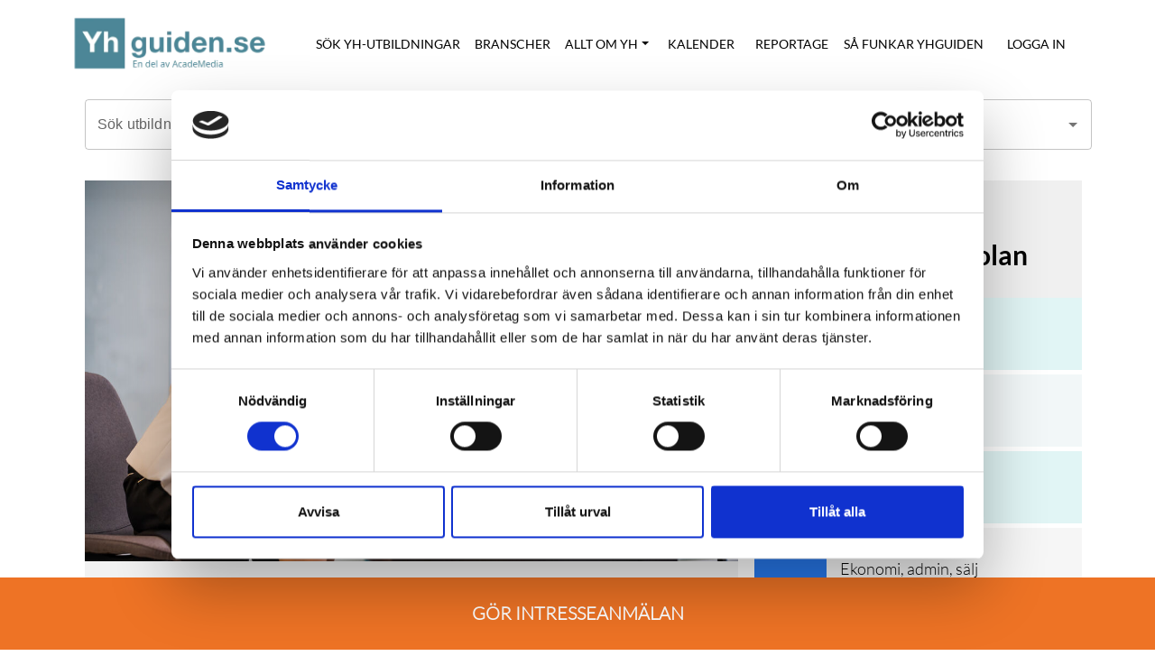

--- FILE ---
content_type: text/html; charset=utf-8
request_url: https://www.yhguiden.se/utbildning/salj-marknadshogskolan/key-account-manager-goeteborg
body_size: 22731
content:
<!DOCTYPE html><html lang="sv"><head><meta charSet="utf-8"/><meta name="viewport" content="width=device-width"/><link rel="preload" as="image" imagesrcset="/_next/image?url=%2Fimages%2FYHG_logo_2.png&amp;w=640&amp;q=75 640w, /_next/image?url=%2Fimages%2FYHG_logo_2.png&amp;w=750&amp;q=75 750w, /_next/image?url=%2Fimages%2FYHG_logo_2.png&amp;w=828&amp;q=75 828w, /_next/image?url=%2Fimages%2FYHG_logo_2.png&amp;w=1080&amp;q=75 1080w, /_next/image?url=%2Fimages%2FYHG_logo_2.png&amp;w=1200&amp;q=75 1200w, /_next/image?url=%2Fimages%2FYHG_logo_2.png&amp;w=1920&amp;q=75 1920w, /_next/image?url=%2Fimages%2FYHG_logo_2.png&amp;w=2048&amp;q=75 2048w, /_next/image?url=%2Fimages%2FYHG_logo_2.png&amp;w=3840&amp;q=75 3840w" imagesizes="100vw"/><link rel="canonical" href="https://www.yhguiden.se/utbildning/salj-marknadshogskolan/key-account-manager-goeteborg"/><title>Key Account Manager - YHGuiden.se</title><meta name="description" content="Utbilda dig till Key Account Manager på distans. Fördjupa dina kunskaper inom strategisk försäljning, affärsutveckling och nyckelkundsansvar."/><link rel="preload" as="image" imagesrcset="https://api.yhguiden.se/files/education/image/168/big_shutterstock_1896699430.jpg 640w, https://api.yhguiden.se/files/education/image/168/big_shutterstock_1896699430.jpg 750w, https://api.yhguiden.se/files/education/image/168/big_shutterstock_1896699430.jpg 828w, https://api.yhguiden.se/files/education/image/168/big_shutterstock_1896699430.jpg 1080w, https://api.yhguiden.se/files/education/image/168/big_shutterstock_1896699430.jpg 1200w, https://api.yhguiden.se/files/education/image/168/big_shutterstock_1896699430.jpg 1920w, https://api.yhguiden.se/files/education/image/168/big_shutterstock_1896699430.jpg 2048w, https://api.yhguiden.se/files/education/image/168/big_shutterstock_1896699430.jpg 3840w" imagesizes="100vw"/><meta name="next-head-count" content="7"/><link rel="shortcut icon" href="/favicon.ico"/><meta property="og:image" content="https://www.yhguiden.se/images/YHG-og-picture.webp"/><meta property="og:image:secure_url" content="https://www.yhguiden.se/images/YHG-og-picture.webp"/><meta property="og:image:type" content="image/webp"/><meta property="og:image:width" content="1200"/><meta property="og:image:height" content="630"/><meta property="og:image:alt" content="YhGuiden.se"/><link rel="preload" href="/_next/static/css/5c31b4f62fbeace8.css" as="style"/><link rel="stylesheet" href="/_next/static/css/5c31b4f62fbeace8.css" data-n-g=""/><noscript data-n-css=""></noscript><script defer="" nomodule="" src="/_next/static/chunks/polyfills-c67a75d1b6f99dc8.js"></script><script defer="" src="/_next/static/chunks/853.e3ee4e2cf853a046.js"></script><script src="/_next/static/chunks/webpack-d3621cb24b7e469b.js" defer=""></script><script src="/_next/static/chunks/framework-5f4595e5518b5600.js" defer=""></script><script src="/_next/static/chunks/main-8db7d21a15d54ad1.js" defer=""></script><script src="/_next/static/chunks/pages/_app-f88e92889a8973c1.js" defer=""></script><script src="/_next/static/chunks/546-5886b3c852b446f1.js" defer=""></script><script src="/_next/static/chunks/935-baaa3b0c24d37380.js" defer=""></script><script src="/_next/static/chunks/655-8cbf0d8b41abb9b1.js" defer=""></script><script src="/_next/static/chunks/962-1fb3ee90e9353119.js" defer=""></script><script src="/_next/static/chunks/726-96cb8d285629fadf.js" defer=""></script><script src="/_next/static/chunks/pages/utbildning/%5Bschool_slug%5D/%5Beducation_slug%5D-dce912314e7e0dcb.js" defer=""></script><script src="/_next/static/SExtZBzm7iXUH6VsuM4Ue/_buildManifest.js" defer=""></script><script src="/_next/static/SExtZBzm7iXUH6VsuM4Ue/_ssgManifest.js" defer=""></script></head><body><div id="__next" data-reactroot=""><div id="main-menu-container" class="top-padding container"><nav id="main-menu" class="navbar navbar-expand-lg navbar-light bg-light fixed-top"><div class="container"><div class="g-0 row"><div id="menu-brand-yh" class="col-lg-4 col-md-6 col-sm-10 col-10"><a href="/" class="navbar-brand"><span style="box-sizing:border-box;display:block;overflow:hidden;width:initial;height:initial;background:none;opacity:1;border:0;margin:0;padding:0;position:relative"><span style="box-sizing:border-box;display:block;width:initial;height:initial;background:none;opacity:1;border:0;margin:0;padding:0;padding-top:33.300000000000004%"></span><img alt="YHGuiden.se logotyp" sizes="100vw" srcSet="/_next/image?url=%2Fimages%2FYHG_logo_2.png&amp;w=640&amp;q=75 640w, /_next/image?url=%2Fimages%2FYHG_logo_2.png&amp;w=750&amp;q=75 750w, /_next/image?url=%2Fimages%2FYHG_logo_2.png&amp;w=828&amp;q=75 828w, /_next/image?url=%2Fimages%2FYHG_logo_2.png&amp;w=1080&amp;q=75 1080w, /_next/image?url=%2Fimages%2FYHG_logo_2.png&amp;w=1200&amp;q=75 1200w, /_next/image?url=%2Fimages%2FYHG_logo_2.png&amp;w=1920&amp;q=75 1920w, /_next/image?url=%2Fimages%2FYHG_logo_2.png&amp;w=2048&amp;q=75 2048w, /_next/image?url=%2Fimages%2FYHG_logo_2.png&amp;w=3840&amp;q=75 3840w" src="/_next/image?url=%2Fimages%2FYHG_logo_2.png&amp;w=3840&amp;q=75" decoding="async" data-nimg="responsive" style="position:absolute;top:0;left:0;bottom:0;right:0;box-sizing:border-box;padding:0;border:none;margin:auto;display:block;width:0;height:0;min-width:100%;max-width:100%;min-height:100%;max-height:100%"/></span></a></div><div class="col-lg-8 col-md-6 col-sm-2 col-2"><button aria-controls="basic-navbar-nav" type="button" aria-label="Toggle navigation" class="nav-toggle navbar-toggler collapsed"><span class="navbar-toggler-icon"></span></button><div class="navbar-collapse collapse" id="basic-navbar-nav"><div class="navbar-nav"><a href="/resultat" target="_self" data-rr-ui-event-key="/resultat" class="nav-link">SÖK YH-UTBILDNINGAR</a><a href="/branscher" target="_self" data-rr-ui-event-key="/branscher" class="nav-link">BRANSCHER</a><div class="nav-item dropdown"><a id="basic-nav-dropdown" aria-expanded="false" role="button" class="dropdown-toggle nav-link" tabindex="0" href="#">ALLT OM YH</a></div><a href="/kalender" target="_self" data-rr-ui-event-key="/kalender" class="nav-link">KALENDER</a><a href="/reportage" target="_self" data-rr-ui-event-key="/reportage" class="nav-link">REPORTAGE</a><a href="/sa-fungerar-yhguiden" target="_self" data-rr-ui-event-key="/sa-fungerar-yhguiden" class="nav-link">SÅ FUNKAR YHGUIDEN</a><a href="https://admin.yhguiden.se/admin/users/login" target="_blank" data-rr-ui-event-key="https://admin.yhguiden.se/admin/users/login" class="nav-link">LOGGA IN</a></div></div></div></div></div></nav></div><div id="education-view" class="container"><div id="yh-autocomplete-row" class="row"><div class="container"><style data-emotion="css 1uvxhlw">.css-1uvxhlw{width:100%;}.css-1uvxhlw.Mui-focused .MuiAutocomplete-clearIndicator{visibility:visible;}@media (pointer: fine){.css-1uvxhlw:hover .MuiAutocomplete-clearIndicator{visibility:visible;}}.css-1uvxhlw .MuiAutocomplete-tag{margin:3px;max-width:calc(100% - 6px);}.css-1uvxhlw .MuiAutocomplete-inputRoot{-webkit-box-flex-wrap:wrap;-webkit-flex-wrap:wrap;-ms-flex-wrap:wrap;flex-wrap:wrap;}.MuiAutocomplete-hasPopupIcon.css-1uvxhlw .MuiAutocomplete-inputRoot,.MuiAutocomplete-hasClearIcon.css-1uvxhlw .MuiAutocomplete-inputRoot{padding-right:30px;}.MuiAutocomplete-hasPopupIcon.MuiAutocomplete-hasClearIcon.css-1uvxhlw .MuiAutocomplete-inputRoot{padding-right:56px;}.css-1uvxhlw .MuiAutocomplete-inputRoot .MuiAutocomplete-input{width:0;min-width:30px;}.css-1uvxhlw .MuiInput-root{padding-bottom:1px;}.css-1uvxhlw .MuiInput-root .MuiInput-input{padding:4px 4px 4px 0px;}.css-1uvxhlw .MuiInput-root.MuiInputBase-sizeSmall .MuiInput-input{padding:2px 4px 3px 0;}.css-1uvxhlw .MuiOutlinedInput-root{padding:9px;}.MuiAutocomplete-hasPopupIcon.css-1uvxhlw .MuiOutlinedInput-root,.MuiAutocomplete-hasClearIcon.css-1uvxhlw .MuiOutlinedInput-root{padding-right:39px;}.MuiAutocomplete-hasPopupIcon.MuiAutocomplete-hasClearIcon.css-1uvxhlw .MuiOutlinedInput-root{padding-right:65px;}.css-1uvxhlw .MuiOutlinedInput-root .MuiAutocomplete-input{padding:7.5px 4px 7.5px 6px;}.css-1uvxhlw .MuiOutlinedInput-root .MuiAutocomplete-endAdornment{right:9px;}.css-1uvxhlw .MuiOutlinedInput-root.MuiInputBase-sizeSmall{padding:6px;}.css-1uvxhlw .MuiOutlinedInput-root.MuiInputBase-sizeSmall .MuiAutocomplete-input{padding:2.5px 4px 2.5px 6px;}.css-1uvxhlw .MuiFilledInput-root{padding-top:19px;padding-left:8px;}.MuiAutocomplete-hasPopupIcon.css-1uvxhlw .MuiFilledInput-root,.MuiAutocomplete-hasClearIcon.css-1uvxhlw .MuiFilledInput-root{padding-right:39px;}.MuiAutocomplete-hasPopupIcon.MuiAutocomplete-hasClearIcon.css-1uvxhlw .MuiFilledInput-root{padding-right:65px;}.css-1uvxhlw .MuiFilledInput-root .MuiFilledInput-input{padding:7px 4px;}.css-1uvxhlw .MuiFilledInput-root .MuiAutocomplete-endAdornment{right:9px;}.css-1uvxhlw .MuiFilledInput-root.MuiInputBase-sizeSmall{padding-bottom:1px;}.css-1uvxhlw .MuiFilledInput-root.MuiInputBase-sizeSmall .MuiFilledInput-input{padding:2.5px 4px;}.css-1uvxhlw .MuiInputBase-hiddenLabel{padding-top:8px;}.css-1uvxhlw .MuiAutocomplete-input{-webkit-box-flex:1;-webkit-flex-grow:1;-ms-flex-positive:1;flex-grow:1;text-overflow:ellipsis;opacity:1;}</style><div class="MuiAutocomplete-root MuiAutocomplete-fullWidth MuiAutocomplete-hasPopupIcon css-1uvxhlw"><style data-emotion="css feqhe6">.css-feqhe6{display:-webkit-inline-box;display:-webkit-inline-flex;display:-ms-inline-flexbox;display:inline-flex;-webkit-flex-direction:column;-ms-flex-direction:column;flex-direction:column;position:relative;min-width:0;padding:0;margin:0;border:0;vertical-align:top;width:100%;}</style><div class="MuiFormControl-root MuiFormControl-fullWidth MuiTextField-root css-feqhe6"><style data-emotion="css nd1nwr">.css-nd1nwr{display:block;transform-origin:top left;white-space:nowrap;overflow:hidden;text-overflow:ellipsis;max-width:calc(100% - 24px);position:absolute;left:0;top:0;-webkit-transform:translate(14px, 16px) scale(1);-moz-transform:translate(14px, 16px) scale(1);-ms-transform:translate(14px, 16px) scale(1);transform:translate(14px, 16px) scale(1);-webkit-transition:color 200ms cubic-bezier(0.0, 0, 0.2, 1) 0ms,-webkit-transform 200ms cubic-bezier(0.0, 0, 0.2, 1) 0ms,max-width 200ms cubic-bezier(0.0, 0, 0.2, 1) 0ms;transition:color 200ms cubic-bezier(0.0, 0, 0.2, 1) 0ms,transform 200ms cubic-bezier(0.0, 0, 0.2, 1) 0ms,max-width 200ms cubic-bezier(0.0, 0, 0.2, 1) 0ms;z-index:1;pointer-events:none;}</style><style data-emotion="css p0rm37">.css-p0rm37{color:rgba(0, 0, 0, 0.6);font-family:"Roboto","Helvetica","Arial",sans-serif;font-weight:400;font-size:1rem;line-height:1.4375em;letter-spacing:0.00938em;padding:0;position:relative;display:block;transform-origin:top left;white-space:nowrap;overflow:hidden;text-overflow:ellipsis;max-width:calc(100% - 24px);position:absolute;left:0;top:0;-webkit-transform:translate(14px, 16px) scale(1);-moz-transform:translate(14px, 16px) scale(1);-ms-transform:translate(14px, 16px) scale(1);transform:translate(14px, 16px) scale(1);-webkit-transition:color 200ms cubic-bezier(0.0, 0, 0.2, 1) 0ms,-webkit-transform 200ms cubic-bezier(0.0, 0, 0.2, 1) 0ms,max-width 200ms cubic-bezier(0.0, 0, 0.2, 1) 0ms;transition:color 200ms cubic-bezier(0.0, 0, 0.2, 1) 0ms,transform 200ms cubic-bezier(0.0, 0, 0.2, 1) 0ms,max-width 200ms cubic-bezier(0.0, 0, 0.2, 1) 0ms;z-index:1;pointer-events:none;}.css-p0rm37.Mui-focused{color:#1976d2;}.css-p0rm37.Mui-disabled{color:rgba(0, 0, 0, 0.38);}.css-p0rm37.Mui-error{color:#d32f2f;}</style><label class="MuiInputLabel-root MuiInputLabel-formControl MuiInputLabel-animated MuiInputLabel-outlined MuiFormLabel-root MuiFormLabel-colorPrimary css-p0rm37" data-shrink="false" for="grouped-demo" id="grouped-demo-label">Sök utbildning, skola, bransch, ort...</label><style data-emotion="css-global 1prfaxn">@-webkit-keyframes mui-auto-fill{from{display:block;}}@keyframes mui-auto-fill{from{display:block;}}@-webkit-keyframes mui-auto-fill-cancel{from{display:block;}}@keyframes mui-auto-fill-cancel{from{display:block;}}</style><style data-emotion="css segi59">.css-segi59{font-family:"Roboto","Helvetica","Arial",sans-serif;font-weight:400;font-size:1rem;line-height:1.4375em;letter-spacing:0.00938em;color:rgba(0, 0, 0, 0.87);box-sizing:border-box;position:relative;cursor:text;display:-webkit-inline-box;display:-webkit-inline-flex;display:-ms-inline-flexbox;display:inline-flex;-webkit-align-items:center;-webkit-box-align:center;-ms-flex-align:center;align-items:center;width:100%;position:relative;border-radius:4px;padding-right:14px;}.css-segi59.Mui-disabled{color:rgba(0, 0, 0, 0.38);cursor:default;}.css-segi59:hover .MuiOutlinedInput-notchedOutline{border-color:rgba(0, 0, 0, 0.87);}@media (hover: none){.css-segi59:hover .MuiOutlinedInput-notchedOutline{border-color:rgba(0, 0, 0, 0.23);}}.css-segi59.Mui-focused .MuiOutlinedInput-notchedOutline{border-color:#1976d2;border-width:2px;}.css-segi59.Mui-error .MuiOutlinedInput-notchedOutline{border-color:#d32f2f;}.css-segi59.Mui-disabled .MuiOutlinedInput-notchedOutline{border-color:rgba(0, 0, 0, 0.26);}</style><div class="MuiOutlinedInput-root MuiInputBase-root MuiInputBase-colorPrimary MuiInputBase-fullWidth MuiInputBase-formControl MuiInputBase-adornedEnd MuiAutocomplete-inputRoot css-segi59"><style data-emotion="css 1uvydh2">.css-1uvydh2{font:inherit;letter-spacing:inherit;color:currentColor;padding:4px 0 5px;border:0;box-sizing:content-box;background:none;height:1.4375em;margin:0;-webkit-tap-highlight-color:transparent;display:block;min-width:0;width:100%;-webkit-animation-name:mui-auto-fill-cancel;animation-name:mui-auto-fill-cancel;-webkit-animation-duration:10ms;animation-duration:10ms;padding:16.5px 14px;padding-right:0;}.css-1uvydh2::-webkit-input-placeholder{color:currentColor;opacity:0.42;-webkit-transition:opacity 200ms cubic-bezier(0.4, 0, 0.2, 1) 0ms;transition:opacity 200ms cubic-bezier(0.4, 0, 0.2, 1) 0ms;}.css-1uvydh2::-moz-placeholder{color:currentColor;opacity:0.42;-webkit-transition:opacity 200ms cubic-bezier(0.4, 0, 0.2, 1) 0ms;transition:opacity 200ms cubic-bezier(0.4, 0, 0.2, 1) 0ms;}.css-1uvydh2:-ms-input-placeholder{color:currentColor;opacity:0.42;-webkit-transition:opacity 200ms cubic-bezier(0.4, 0, 0.2, 1) 0ms;transition:opacity 200ms cubic-bezier(0.4, 0, 0.2, 1) 0ms;}.css-1uvydh2::-ms-input-placeholder{color:currentColor;opacity:0.42;-webkit-transition:opacity 200ms cubic-bezier(0.4, 0, 0.2, 1) 0ms;transition:opacity 200ms cubic-bezier(0.4, 0, 0.2, 1) 0ms;}.css-1uvydh2:focus{outline:0;}.css-1uvydh2:invalid{box-shadow:none;}.css-1uvydh2::-webkit-search-decoration{-webkit-appearance:none;}label[data-shrink=false]+.MuiInputBase-formControl .css-1uvydh2::-webkit-input-placeholder{opacity:0!important;}label[data-shrink=false]+.MuiInputBase-formControl .css-1uvydh2::-moz-placeholder{opacity:0!important;}label[data-shrink=false]+.MuiInputBase-formControl .css-1uvydh2:-ms-input-placeholder{opacity:0!important;}label[data-shrink=false]+.MuiInputBase-formControl .css-1uvydh2::-ms-input-placeholder{opacity:0!important;}label[data-shrink=false]+.MuiInputBase-formControl .css-1uvydh2:focus::-webkit-input-placeholder{opacity:0.42;}label[data-shrink=false]+.MuiInputBase-formControl .css-1uvydh2:focus::-moz-placeholder{opacity:0.42;}label[data-shrink=false]+.MuiInputBase-formControl .css-1uvydh2:focus:-ms-input-placeholder{opacity:0.42;}label[data-shrink=false]+.MuiInputBase-formControl .css-1uvydh2:focus::-ms-input-placeholder{opacity:0.42;}.css-1uvydh2.Mui-disabled{opacity:1;-webkit-text-fill-color:rgba(0, 0, 0, 0.38);}.css-1uvydh2:-webkit-autofill{-webkit-animation-duration:5000s;animation-duration:5000s;-webkit-animation-name:mui-auto-fill;animation-name:mui-auto-fill;}.css-1uvydh2:-webkit-autofill{border-radius:inherit;}</style><input type="text" aria-invalid="false" autoComplete="off" id="grouped-demo" value="" class="MuiOutlinedInput-input MuiInputBase-input MuiInputBase-inputAdornedEnd MuiAutocomplete-input MuiAutocomplete-inputFocused css-1uvydh2" aria-autocomplete="list" aria-expanded="false" autoCapitalize="none" spellcheck="false" role="combobox"/><style data-emotion="css 2iz2x6">.css-2iz2x6{position:absolute;right:0;top:calc(50% - 14px);}</style><div class="MuiAutocomplete-endAdornment css-2iz2x6"><style data-emotion="css kkipqg">.css-kkipqg{padding:2px;margin-right:-2px;}</style><style data-emotion="css 5u2mdu">.css-5u2mdu{text-align:center;-webkit-flex:0 0 auto;-ms-flex:0 0 auto;flex:0 0 auto;font-size:1.5rem;padding:8px;border-radius:50%;overflow:visible;color:rgba(0, 0, 0, 0.54);-webkit-transition:background-color 150ms cubic-bezier(0.4, 0, 0.2, 1) 0ms;transition:background-color 150ms cubic-bezier(0.4, 0, 0.2, 1) 0ms;padding:2px;margin-right:-2px;}.css-5u2mdu:hover{background-color:rgba(0, 0, 0, 0.04);}@media (hover: none){.css-5u2mdu:hover{background-color:transparent;}}.css-5u2mdu.Mui-disabled{background-color:transparent;color:rgba(0, 0, 0, 0.26);}</style><style data-emotion="css uge3vf">.css-uge3vf{display:-webkit-inline-box;display:-webkit-inline-flex;display:-ms-inline-flexbox;display:inline-flex;-webkit-align-items:center;-webkit-box-align:center;-ms-flex-align:center;align-items:center;-webkit-box-pack:center;-ms-flex-pack:center;-webkit-justify-content:center;justify-content:center;position:relative;box-sizing:border-box;-webkit-tap-highlight-color:transparent;background-color:transparent;outline:0;border:0;margin:0;border-radius:0;padding:0;cursor:pointer;-webkit-user-select:none;-moz-user-select:none;-ms-user-select:none;user-select:none;vertical-align:middle;-moz-appearance:none;-webkit-appearance:none;-webkit-text-decoration:none;text-decoration:none;color:inherit;text-align:center;-webkit-flex:0 0 auto;-ms-flex:0 0 auto;flex:0 0 auto;font-size:1.5rem;padding:8px;border-radius:50%;overflow:visible;color:rgba(0, 0, 0, 0.54);-webkit-transition:background-color 150ms cubic-bezier(0.4, 0, 0.2, 1) 0ms;transition:background-color 150ms cubic-bezier(0.4, 0, 0.2, 1) 0ms;padding:2px;margin-right:-2px;}.css-uge3vf::-moz-focus-inner{border-style:none;}.css-uge3vf.Mui-disabled{pointer-events:none;cursor:default;}@media print{.css-uge3vf{-webkit-print-color-adjust:exact;color-adjust:exact;}}.css-uge3vf:hover{background-color:rgba(0, 0, 0, 0.04);}@media (hover: none){.css-uge3vf:hover{background-color:transparent;}}.css-uge3vf.Mui-disabled{background-color:transparent;color:rgba(0, 0, 0, 0.26);}</style><button class="MuiButtonBase-root MuiIconButton-root MuiIconButton-sizeMedium MuiAutocomplete-popupIndicator css-uge3vf" tabindex="-1" type="button" aria-label="Open" title="Open"><style data-emotion="css vubbuv">.css-vubbuv{-webkit-user-select:none;-moz-user-select:none;-ms-user-select:none;user-select:none;width:1em;height:1em;display:inline-block;fill:currentColor;-webkit-flex-shrink:0;-ms-flex-negative:0;flex-shrink:0;-webkit-transition:fill 200ms cubic-bezier(0.4, 0, 0.2, 1) 0ms;transition:fill 200ms cubic-bezier(0.4, 0, 0.2, 1) 0ms;font-size:1.5rem;}</style><svg class="MuiSvgIcon-root MuiSvgIcon-fontSizeMedium css-vubbuv" focusable="false" aria-hidden="true" viewBox="0 0 24 24" data-testid="ArrowDropDownIcon"><path d="M7 10l5 5 5-5z"></path></svg></button></div><style data-emotion="css 19w1uun">.css-19w1uun{border-color:rgba(0, 0, 0, 0.23);}</style><style data-emotion="css igs3ac">.css-igs3ac{text-align:left;position:absolute;bottom:0;right:0;top:-5px;left:0;margin:0;padding:0 8px;pointer-events:none;border-radius:inherit;border-style:solid;border-width:1px;overflow:hidden;min-width:0%;border-color:rgba(0, 0, 0, 0.23);}</style><fieldset aria-hidden="true" class="MuiOutlinedInput-notchedOutline css-igs3ac"><style data-emotion="css 1ftyaf0">.css-1ftyaf0{float:unset;overflow:hidden;display:block;width:auto;padding:0;height:11px;font-size:0.75em;visibility:hidden;max-width:0.01px;-webkit-transition:max-width 50ms cubic-bezier(0.0, 0, 0.2, 1) 0ms;transition:max-width 50ms cubic-bezier(0.0, 0, 0.2, 1) 0ms;white-space:nowrap;}.css-1ftyaf0>span{padding-left:5px;padding-right:5px;display:inline-block;opacity:0;visibility:visible;}</style><legend class="css-1ftyaf0"><span>Sök utbildning, skola, bransch, ort...</span></legend></fieldset></div></div></div></div></div><div id="education-view-row" class="row"><div class="page-content col-lg-8"><div class="image-row row"><div class="education-image-container col"><span style="box-sizing:border-box;display:block;overflow:hidden;width:initial;height:initial;background:none;opacity:1;border:0;margin:0;padding:0;position:relative"><span style="box-sizing:border-box;display:block;width:initial;height:initial;background:none;opacity:1;border:0;margin:0;padding:0;padding-top:58.333333333333336%"></span><img alt="Key Account Manager bild" sizes="100vw" srcSet="https://api.yhguiden.se/files/education/image/168/big_shutterstock_1896699430.jpg 640w, https://api.yhguiden.se/files/education/image/168/big_shutterstock_1896699430.jpg 750w, https://api.yhguiden.se/files/education/image/168/big_shutterstock_1896699430.jpg 828w, https://api.yhguiden.se/files/education/image/168/big_shutterstock_1896699430.jpg 1080w, https://api.yhguiden.se/files/education/image/168/big_shutterstock_1896699430.jpg 1200w, https://api.yhguiden.se/files/education/image/168/big_shutterstock_1896699430.jpg 1920w, https://api.yhguiden.se/files/education/image/168/big_shutterstock_1896699430.jpg 2048w, https://api.yhguiden.se/files/education/image/168/big_shutterstock_1896699430.jpg 3840w" src="https://api.yhguiden.se/files/education/image/168/big_shutterstock_1896699430.jpg" decoding="async" data-nimg="responsive" style="position:absolute;top:0;left:0;bottom:0;right:0;box-sizing:border-box;padding:0;border:none;margin:auto;display:block;width:0;height:0;min-width:100%;max-width:100%;min-height:100%;max-height:100%"/></span></div></div><div class="content-row row"><div id="bredcrumbs" class="col"><a id="breadcrumbs-school-salj-marknadshogskolan" class="breadcrumbs-school" href="/anordnare/salj-marknadshogskolan">Sälj &amp; Marknadshögskolan</a> ›<a id="breadcrumbs-education-key-account-manager-goeteborg" class="breadcrumbs-education" href="/utbildning/salj-marknadshogskolan/key-account-manager-goeteborg"> Key Account Manager</a></div></div><div class="content-row row"><h1>Key Account Manager</h1></div><div id="main-description" class="content-row main-content row"><p><strong>Ta nästa kliv i karriären och jobba med kundrelationer och affärsutveckling!</strong></p>

<p>Jobbar du idag med försäljning och är redo för en ny utmaning? Som Key Account Manager (KAM) är det din uppgift att bygga goda, långsiktiga och lönsamma relationer till företagets nyckelkunder. Rollen innebär även att hitta nya utvecklingsmöjligheter, både för ditt företag och dina kunder.</p>

<p><strong>Om utbildningen</strong><br/>
Målsättningen med utbildningen Key Account Manager är att du efter avslutad utbildning ska kunna utveckla relationen till företagets viktigaste kunder i en operativ roll. Därutöver ska du ha slipat din organisatoriska, strategiska och analytiska förmåga med avseende på kvalificerad nyckelkundsbearbetning. Du får breda kunskaper inom strategisk försäljning, t.ex. affärsjuridik, avtal, ekonomi och finansiell planering. Under utbildningen lär du dig även hur du stärker ett företags position på marknaden genom till exempel behovsanalys, strategisk marknadsföring och omvärldsanalys.</p>

<p>Utbildningen vänder sig till dig som arbetat några år inom B2B-försäljning och vill komplettera med en gedigen utbildning. Du är en kommunikativ person som har sinne för affärer och god förmåga att bygga långsiktiga relationer. Du är skicklig på att föra diskussioner och förhandlingar samtidigt som du är smidig vid hanteringen av komplexa situationer.</p>

<p>Utbildningen ges på distans med fysiska träffar i Göteborg alternativt i Stockholm. Ett fåtal träffar har obligatorisk närvaro, på grund av examinerande muntliga redovisningar i vissa kurser. Utbildningen genomförs också på halvfart, vilket betyder att du läser ett års utbildning under två år. I och med detta upplägg har du goda möjligheter att arbeta vid sidan av studierna.</p>

<p><strong>Efter examen kan du arbeta som exempelvis:</strong></p>

<ul>
	<li>Key Account Manager</li>
	<li>Account Manager</li>
	<li>Storkundsansvarig</li>
	<li>Företagssäljare</li>
	<li>Nyckelkundsansvarig </li>
</ul>

<p>______________________________________</p>

<p>Har du eventuella frågor om utbildningen? Då är du varmt välkommen att kika in på vår hemsida. Där hittar du kontaktuppgifter till våra utbildningsledare som gärna besvarar alla dina frågor.</p>

<p><strong>Med vänliga hälsningar </strong><br/>
/ Sälj &amp; Marknadshögskolan</p>
</div><div class="content-row main-content row"><div class="row"><div class="min-height col-3"></div><div id="education-expand" class="col-6"><div class="expand-button"></div></div><div class="min-height col-3"></div></div><div class="read-more"><a href="https://smhsverige.se/utbildningar/key-account-manager/?utm_medium=affiliate&amp;utm_source=yh-guiden&amp;utm_campaign=key_account_manager&amp;utm_content=goteborg&amp;utm_source=yhguiden&amp;utm_medium=other&amp;utm_campaign=yhguiden-present&amp;utm_term=key-account-manager" class="education-website" target="_blank">Utbildarens hemsida</a><div class="arrow-right"></div></div></div><div class="sidebar only-mobile col-lg-4"><div class="row"><a class="sidebar-school-title" href="/anordnare/salj-marknadshogskolan"><div class="sidebar-main-title col">Sälj &amp; Marknadshögskolan</div></a></div><div class="sidebar-simple-row row"><div id="points-number" class="icon col">200</div><div id="points-data" class="data col"><strong>Yrkeshögskolepoäng</strong><br/>YHP<!-- --> 200 <!-- -->(ca. <!-- -->2.0<!-- --> år)</div></div><div class="sidebar-simple-row row"><div id="location-icon" class="icon col"></div><div id="location-data" class="data col"><strong>Studieort</strong><br/><strong>Distans</strong> (Göteborg)</div></div><div class="sidebar-simple-row row"><div id="rate-number" class="icon col">50</div><div id="rate-data" class="data col"><strong>Studietakt</strong><br/>50<!-- -->%</div></div><div class="category-box sidebar-simple-row row"><div style="background-color:#2778eb" class="icon col"></div><div id="category-box-data" class="data col"><strong>Branscher</strong><br/><div>Ekonomi, admin, sälj</div></div></div><div class="sidebar-simple-row row"><div id="period-start" class="icon col"></div><div id="period-start-data" class="data col"><div class="data-row g-0 row"><div class="g-0 row"><div class="data-col start-dates col-lg-12"><div class="education-item-header first col"><strong>Utbildningsstart</strong></div><div class="education-item-data first col"><div class="data-value small-font-size">Höstterminen 2026</div></div></div><div class="data-col close-dates col-lg-12"><div class="education-item-header second col"><strong>Utbildningsslut</strong></div><div class="education-item-data second col"><div class="data-value small-font-size">Vårterminen 2028</div></div></div></div></div></div></div><div class="sidebar-simple-row row"><div id="period-close" class="icon col"></div><div id="period-close-data" class="data col"><div class="data-row g-0 row"><div class="g-0 row"><div class="data-col start-dates col-lg-12"><div class="education-item-header first col"><strong>Utbildningsstart</strong></div><div class="education-item-data first col"><div class="data-value small-font-size">Höstterminen 2026</div></div></div><div class="data-col close-dates col-lg-12"><div class="education-item-header second col"><strong>Utbildningsslut</strong></div><div class="education-item-data second col"><div class="data-value small-font-size">Vårterminen 2028</div></div></div></div></div></div></div><div class="sidebar-simple-row row"><div id="application-open" class="icon col"></div><div id="application-open-data" class="data col"><strong>Ansökan öppnar</strong><br/>2026-02-03</div></div><div class="sidebar-simple-row row"><div id="application-close" class="icon col"></div><div id="application-close-data" class="data col"><strong>Ansökan stänger</strong><br/>2026-05-14</div></div><a href="tel:010-709 41 00" class="only-desktop education-telephone"><div class="sidebar-simple-row row"><div id="telephone" class="icon col"></div><div id="telephone-data" class="data col"><span class="link-title"><strong>Ring utbildaren</strong></span><br/>010-709 41 00</div></div></a><a href="mailto:info@smhsverige.se" class="only-desktop education-email"><div class="sidebar-simple-row row"><div id="email" class="icon col"></div><div id="email-data" class="data col"><span class="link-title">Mejla utbildaren</span><br/><strong title="info@smhsverige.se">info@smhsverige.se</strong></div></div></a><a href="https://facebook.com/saljochmarknadshogskolan" class="education-facebook" target="_blank"><div class="sidebar-simple-row row"><div id="facebook" class="icon col"></div><div id="facebook-data" class="data col"><span class="link-title">Utbildaren på facebook</span></div></div></a><a href="https://instagram.com/saljochmarknadshogskolan" class="education-instagram" target="_blank"><div class="sidebar-simple-row row"><div id="instagram" class="icon col"></div><div id="instagram-data" class="data col"><span class="link-title">Utbildaren på instagram</span></div></div></a><a href="https://www.linkedin.com/company/sälj&amp;marknadshögskolan" class="education-linkedin" target="_blank"><div class="sidebar-simple-row row"><div id="linkedin" class="icon col"></div><div id="linkedin-data" class="data col"><span class="link-title">Utbildaren på linkedin</span></div></div></a><a href="https://smhsverige.se/utbildningar/key-account-manager/?utm_medium=affiliate&amp;utm_source=yh-guiden&amp;utm_campaign=key_account_manager&amp;utm_content=goteborg&amp;utm_source=yhguiden&amp;utm_medium=other&amp;utm_campaign=yhguiden-present&amp;utm_term=key-account-manager" class="only-desktop education-website" target="_blank"><div class="sidebar-simple-row row"><div id="website" class="icon col"></div><div id="website-data" class="data col"><span class="link-title">Utbildarens hemsida</span><br/><strong>smhsverige.se</strong></div></div></a><div id="contact-form-item-row" class="only-mobile sidebar-simple-row row"><a id="website-item" class="contact-items" href="https://smhsverige.se/utbildningar/key-account-manager/?utm_medium=affiliate&amp;utm_source=yh-guiden&amp;utm_campaign=key_account_manager&amp;utm_content=goteborg&amp;utm_source=yhguiden&amp;utm_medium=other&amp;utm_campaign=yhguiden-present&amp;utm_term=key-account-manager" target="_blank"></a><a id="email-item" class="contact-items" href="mailto:info@smhsverige.se"></a><a id="telephone-item" class="contact-items last" href="tel:010-709 41 00"></a></div></div><row><div id="contact-form-container" class="contact-items sidebar-simple-row full-row"><div id="popup-container" style="visibility:hidden;opacity:0"><div class="inner-container"><div class="close-form col">x</div><div class="col-12"><h3>Kontakta Sälj &amp; Marknadshögskolan</h3></div><div><div id="contact-form-text">Vill du ha mer information om en utbildning?<br/> Här kan du kontakta utbildningsanordnaren om <strong>Key Account Manager</strong> på <strong>Sälj &amp; Marknadshögskolan</strong></div><form id="contact-form" class=""><div class="row"><div class="col-12"><input type="text" name="Inquiry[name]" placeholder="Namn *" required=""/></div><div class="col-12"><input type="email" name="Inquiry[email]" placeholder="Epost-adress *" required=""/></div><div class="col-12"><input type="text" name="Inquiry[telephone]" placeholder="Telefonnummer"/></div><div class="col-12"><div class="form-check"><input type="checkbox" required="" name="policy-check" class="form-check-input"/><label title="" class="form-check-label">* Jag godkänner härmed att YHGuiden.se hanterar mina personuppgifter enligt gällande <a href="http://www.framtidsutveckling.se/integritetspolicy" target="_blank">Integritetspolicy</a><br/>Dina uppgifter skickas vidare till utb.anordnaren och hanteras sedan av dem.</label></div></div><div></div><div class="col-lg-6 col-12"><button type="submit" class="yh-button yh-contact-submit" disabled="">GÖR INTRESSEANMÄLAN</button></div></div></form></div></div></div><div class="fixed_cta_form" id="fixed_cta_form"><div><div class="button_orange button_whole_width"><div class="fixed_cta_form_text_whole_width">GÖR INTRESSEANMÄLAN</div></div></div></div></div></row></div><div class="sidebar only-desktop col-lg-4"><div class="row"><a class="sidebar-school-title" href="/anordnare/salj-marknadshogskolan"><div class="sidebar-main-title col">Sälj &amp; Marknadshögskolan</div></a></div><div class="sidebar-simple-row row"><div id="points-number" class="icon col">200</div><div id="points-data" class="data col"><strong>Yrkeshögskolepoäng</strong><br/>YHP<!-- --> 200 <!-- -->(ca. <!-- -->2.0<!-- --> år)</div></div><div class="sidebar-simple-row row"><div id="location-icon" class="icon col"></div><div id="location-data" class="data col"><strong>Studieort</strong><br/><strong>Distans</strong> (Göteborg)</div></div><div class="sidebar-simple-row row"><div id="rate-number" class="icon col">50</div><div id="rate-data" class="data col"><strong>Studietakt</strong><br/>50<!-- -->%</div></div><div class="category-box sidebar-simple-row row"><div style="background-color:#2778eb" class="icon col"></div><div id="category-box-data" class="data col"><strong>Branscher</strong><br/><div>Ekonomi, admin, sälj</div></div></div><div class="sidebar-simple-row row"><div id="period-start" class="icon col"></div><div id="period-start-data" class="data col"><div class="data-row g-0 row"><div class="g-0 row"><div class="data-col start-dates col-lg-12"><div class="education-item-header first col"><strong>Utbildningsstart</strong></div><div class="education-item-data first col"><div class="data-value small-font-size">Höstterminen 2026</div></div></div><div class="data-col close-dates col-lg-12"><div class="education-item-header second col"><strong>Utbildningsslut</strong></div><div class="education-item-data second col"><div class="data-value small-font-size">Vårterminen 2028</div></div></div></div></div></div></div><div class="sidebar-simple-row row"><div id="period-close" class="icon col"></div><div id="period-close-data" class="data col"><div class="data-row g-0 row"><div class="g-0 row"><div class="data-col start-dates col-lg-12"><div class="education-item-header first col"><strong>Utbildningsstart</strong></div><div class="education-item-data first col"><div class="data-value small-font-size">Höstterminen 2026</div></div></div><div class="data-col close-dates col-lg-12"><div class="education-item-header second col"><strong>Utbildningsslut</strong></div><div class="education-item-data second col"><div class="data-value small-font-size">Vårterminen 2028</div></div></div></div></div></div></div><div class="sidebar-simple-row row"><div id="application-open" class="icon col"></div><div id="application-open-data" class="data col"><strong>Ansökan öppnar</strong><br/>2026-02-03</div></div><div class="sidebar-simple-row row"><div id="application-close" class="icon col"></div><div id="application-close-data" class="data col"><strong>Ansökan stänger</strong><br/>2026-05-14</div></div><a href="tel:010-709 41 00" class="only-desktop education-telephone"><div class="sidebar-simple-row row"><div id="telephone" class="icon col"></div><div id="telephone-data" class="data col"><span class="link-title"><strong>Ring utbildaren</strong></span><br/>010-709 41 00</div></div></a><a href="mailto:info@smhsverige.se" class="only-desktop education-email"><div class="sidebar-simple-row row"><div id="email" class="icon col"></div><div id="email-data" class="data col"><span class="link-title">Mejla utbildaren</span><br/><strong title="info@smhsverige.se">info@smhsverige.se</strong></div></div></a><a href="https://facebook.com/saljochmarknadshogskolan" class="education-facebook" target="_blank"><div class="sidebar-simple-row row"><div id="facebook" class="icon col"></div><div id="facebook-data" class="data col"><span class="link-title">Utbildaren på facebook</span></div></div></a><a href="https://instagram.com/saljochmarknadshogskolan" class="education-instagram" target="_blank"><div class="sidebar-simple-row row"><div id="instagram" class="icon col"></div><div id="instagram-data" class="data col"><span class="link-title">Utbildaren på instagram</span></div></div></a><a href="https://www.linkedin.com/company/sälj&amp;marknadshögskolan" class="education-linkedin" target="_blank"><div class="sidebar-simple-row row"><div id="linkedin" class="icon col"></div><div id="linkedin-data" class="data col"><span class="link-title">Utbildaren på linkedin</span></div></div></a><a href="https://smhsverige.se/utbildningar/key-account-manager/?utm_medium=affiliate&amp;utm_source=yh-guiden&amp;utm_campaign=key_account_manager&amp;utm_content=goteborg&amp;utm_source=yhguiden&amp;utm_medium=other&amp;utm_campaign=yhguiden-present&amp;utm_term=key-account-manager" class="only-desktop education-website" target="_blank"><div class="sidebar-simple-row row"><div id="website" class="icon col"></div><div id="website-data" class="data col"><span class="link-title">Utbildarens hemsida</span><br/><strong>smhsverige.se</strong></div></div></a><div id="contact-form-item-row" class="only-mobile sidebar-simple-row row"><a id="website-item" class="contact-items" href="https://smhsverige.se/utbildningar/key-account-manager/?utm_medium=affiliate&amp;utm_source=yh-guiden&amp;utm_campaign=key_account_manager&amp;utm_content=goteborg&amp;utm_source=yhguiden&amp;utm_medium=other&amp;utm_campaign=yhguiden-present&amp;utm_term=key-account-manager" target="_blank"></a><a id="email-item" class="contact-items" href="mailto:info@smhsverige.se"></a><a id="telephone-item" class="contact-items last" href="tel:010-709 41 00"></a></div></div></div><div class="container"></div></div></div><script id="__NEXT_DATA__" type="application/json">{"props":{"pageProps":{"education":[{"Education":{"id":"168","school_id":"59","municipality_id":"58","studyform":"distance","name":"Key Account Manager","slug":"key-account-manager-goeteborg","old_slug":"","url":"https://smhsverige.se/utbildningar/key-account-manager/?utm_medium=affiliate\u0026utm_source=yh-guiden\u0026utm_campaign=key_account_manager\u0026utm_content=goteborg","is_utm_disabled":false,"comment":"","image":"shutterstock_1896699430.jpg","google_link":"","map_address":"Mölndalsvägen 81, 412 63 GÖTEBORG","longitude":"","latitude":"","telephone":"010-709 41 00","email":"info@smhsverige.se","facebook_id":"","instagram_username":"","linkedin_username":"","youtube":"","points":"200","rate":"50","seo_text":"Utbilda dig till Key Account Manager på distans. Fördjupa dina kunskaper inom strategisk försäljning, affärsutveckling och nyckelkundsansvar.","description":"\u003cp\u003e\u003cstrong\u003eTa nästa kliv i karriären och jobba med kundrelationer och affärsutveckling!\u003c/strong\u003e\u003c/p\u003e\r\n\r\n\u003cp\u003eJobbar du idag med försäljning och är redo för en ny utmaning? Som Key Account Manager (KAM) är det din uppgift att bygga goda, långsiktiga och lönsamma relationer till företagets nyckelkunder. Rollen innebär även att hitta nya utvecklingsmöjligheter, både för ditt företag och dina\u0026nbsp;kunder.\u003c/p\u003e\r\n\r\n\u003cp\u003e\u003cstrong\u003eOm utbildningen\u003c/strong\u003e\u003cbr /\u003e\r\nMålsättningen med utbildningen Key Account Manager är att du efter avslutad utbildning ska kunna utveckla relationen till företagets viktigaste kunder i en operativ roll. Därutöver ska du ha slipat din organisatoriska, strategiska och analytiska förmåga med avseende på kvalificerad nyckelkundsbearbetning. Du får breda kunskaper inom strategisk försäljning, t.ex. affärsjuridik, avtal, ekonomi och finansiell planering. Under utbildningen lär du dig även hur du stärker ett företags position på marknaden genom till exempel behovsanalys, strategisk marknadsföring och omvärldsanalys.\u003c/p\u003e\r\n\r\n\u003cp\u003eUtbildningen vänder sig till dig som arbetat några år inom B2B-försäljning och vill komplettera med en gedigen utbildning. Du är en kommunikativ person som har sinne för affärer\u0026nbsp;och god förmåga att\u0026nbsp;bygga långsiktiga relationer. Du är skicklig på att föra diskussioner och förhandlingar samtidigt som du är smidig vid hanteringen av komplexa situationer.\u003c/p\u003e\r\n\r\n\u003cp\u003eUtbildningen ges på distans med fysiska träffar i Göteborg alternativt i\u0026nbsp;Stockholm. Ett fåtal träffar har obligatorisk närvaro, på grund av examinerande muntliga redovisningar i vissa kurser.\u0026nbsp;Utbildningen genomförs\u0026nbsp;också på halvfart, vilket betyder att du läser ett års utbildning under två år. I och med detta upplägg\u0026nbsp;har du goda möjligheter\u0026nbsp;att\u0026nbsp;arbeta vid sidan av studierna.\u003c/p\u003e\r\n\r\n\u003cp\u003e\u003cstrong\u003eEfter examen kan du arbeta som exempelvis:\u003c/strong\u003e\u003c/p\u003e\r\n\r\n\u003cul\u003e\r\n\t\u003cli\u003eKey Account Manager\u003c/li\u003e\r\n\t\u003cli\u003eAccount Manager\u003c/li\u003e\r\n\t\u003cli\u003eStorkundsansvarig\u003c/li\u003e\r\n\t\u003cli\u003eFöretagssäljare\u003c/li\u003e\r\n\t\u003cli\u003eNyckelkundsansvarig\u0026nbsp;\u003c/li\u003e\r\n\u003c/ul\u003e\r\n\r\n\u003cp\u003e______________________________________\u003c/p\u003e\r\n\r\n\u003cp\u003eHar du eventuella frågor om utbildningen? Då är du varmt välkommen att kika in på vår hemsida. Där hittar du kontaktuppgifter till våra utbildningsledare som gärna besvarar alla dina frågor.\u003c/p\u003e\r\n\r\n\u003cp\u003e\u003cstrong\u003eMed vänliga hälsningar \u003c/strong\u003e\u003cbr /\u003e\r\n/ Sälj \u0026amp; Marknadshögskolan\u003c/p\u003e\r\n","short_description":"\u003cp\u003e\u003ca href=\"https://www.framtid.se/yrke/account-manager\" target=\"_blank\"\u003eAccount manager / Key account manager\u003c/a\u003e är en befattning på ett företag. Account managers\u0026nbsp;arbetsuppgifter består oftast i att ta hand om företagets kunder och att stärka företagets position eller hjälpa organisationen att bli konkurrenskraftigare. Läs mer på \u003ca href=\"http://framtid.se\" target=\"_blank\"\u003eframtid.se\u003c/a\u003e\u003c/p\u003e\r\n","requirements":"\u003cp\u003eFör att söka till utbildningen krävs att du har \u003ca href=\"https://smhsverige.se/ansokningsguiden/behorighet/\" target=\"_blank\"\u003egrundläggande behörighet\u003c/a\u003e för yrkeshögskolestudier samt minst 2 års arbetslivserfarenhet inom försäljning motsvarande heltidstjänst.\u003c/p\u003e\r\n","criterias":"","paying_client":true,"has_fee":false,"active":true,"available_slots":true,"is_short_education":false,"is_national_yh":false,"is_client_ad":false,"is_client_category_ad":false,"is_search_priority":false,"is_extended_registration":false,"is_future_instances":true,"is_application_open":false,"show_dates_as_termin":true,"application_url":"https://smhsverige.se/utbildningar/key-account-manager/?utm_medium=affiliate\u0026utm_source=yh-guiden\u0026utm_campaign=key_account_manager\u0026utm_content=goteborg","is_utm_disabled_apl_ulr":false,"imported_id":"course_1358","accept_inquiry":true,"inquiry_emails":"info@smhsverige.se","admin_approved":"7","admin_approved_date":"2026-01-21","user_id":"2591","next_instance_start_date":"2026-08-01 00:00:00","created":"2014-12-20 11:29:56","modified":"2026-01-21 12:45:26","years":"2.0","education_label":"Key Account Manager (ID: 168)"},"School":{"id":"59","customer_no":"1147","approval_issue_no":"YHG26","organisation_id":"405","municipality_id":"199","name":"Sälj \u0026 Marknadshögskolan","slug":"salj-marknadshogskolan","old_slug":"","url":"https://www.smhsverige.se/?utm_medium=affiliate\u0026utm_source=yh-guiden\u0026utm_campaign=salj_och_marknadshogskolan","is_utm_disabled":false,"image":"1200x700_SMH_Skolbild_2023.jpg","seo_text":"","description":"\u003cp\u003e\u003cstrong\u003e\u003cem\u003eYh-utbildningar med expertis inom försäljning och marknadsföring\u003c/em\u003e\u003c/strong\u003e\u003c/p\u003e\r\n\r\n\u003cp\u003e\u003cstrong\u003eOm oss \u003c/strong\u003e\u003cbr /\u003e\r\nSälj \u0026amp; Marknadshögskolan grundades 1996 och är idag en av Sveriges viktigaste aktörer när det gäller högre utbildning i försäljning och marknadsföring. Efter en utbildning hos oss har du stora möjligheter till anställning i just den bransch som intresserar dig. Drivna säljare och digitala marknadsförare efterfrågas i alla branscher!\u003c/p\u003e\r\n\r\n\u003cp\u003e\u003cstrong\u003eUtbildningar av branschen för branschen\u003c/strong\u003e\u003cbr /\u003e\r\nAtt gå en Yh-utbildning hos oss på Sälj \u0026amp; Marknadshögskolan är en smart investering på många sätt. Alla våra utbildningar är nämligen framtagna i tight samarbete med näringslivet. Detta för att garantera våra studerande rätt kompetens, som efterfrågas ute på marknaden. Vi använder oss av högt kvalificerade utbildare och föreläsare från branschen, vilket garanterar de allra bästa förutsättningarna för varje kursmoment.\u003c/p\u003e\r\n\r\n\u003cp\u003e\u003cstrong\u003eSMH \u003c/strong\u003e\u003cstrong\u003e♡\u003c/strong\u003e \u003cstrong\u003ePraktik \u003c/strong\u003e\u003cbr /\u003e\r\nPraktik utgör en stor och viktig del av våra grundutbildningar. Som studerande innebär det en perfekt chans att lära dig hands-on ute i arbetslivet. Det är ett unikt tillfälle att knyta viktiga kontakter framåt och i många fall leder praktik direkt till anställning.\u003c/p\u003e\r\n\r\n\u003cp\u003eVi på Sälj \u0026amp; Marknadshögskolan är även stolta samarbetspartners med Erasmus+ \u0026ndash; som erbjuder möjlighet att ansöka om stipendium vid praktik utomlands. En fantastisk möjlighet för dig som vill prova på en karriär utomlands.\u003c/p\u003e\r\n\r\n\u003cp\u003e\u003cstrong\u003eVåra utbildningar\u003c/strong\u003e\u003cbr /\u003e\r\nI dagsläget erbjuder vi flera spännande yh-utbildningar inom sälj och marknadsföring, både på grundnivå och på up-skill nivå. Med andra ord finns alla möjligheter att utveckla karriären eller kickstarta en helt ny.\u003c/p\u003e\r\n\r\n\u003cp\u003e_______________________________\u003c/p\u003e\r\n\r\n\u003cp\u003eHar du eventuella frågor om skolan eller våra Yh-utbildningar? Då är du varmt välkommen att kika in på vår hemsida. Där hittar du kontaktuppgifter till våra utbildningsledare som gärna besvarar alla dina frågor.\u003c/p\u003e\r\n\r\n\u003cp\u003e\u003cstrong\u003e\u003cem\u003eVarmt välkommen till oss på Sälj \u0026amp; Marknadshögskolan\u003c/em\u003e\u003c/strong\u003e\u003c/p\u003e\r\n","short_description":"\u003cp\u003eVi brinner för att utveckla framtidens stjärnor inom sälj och marknadsföring. Hos oss hittar du en mängd spännande Yh-utbildningar inom områdena marknadsföring och försäljning. Vi erbjuder alltid högaktuella Yh-utbildningar noga framtagna i nära samarbete med branschen.\u003c/p\u003e\r\n","map_address":"Drottningholmsvägen 37, 112 42 Stockholm / Mölndalsvägen 81, 412 63 Göteborg","longitude":"","latitude":"","telephone":"010-709 41 00","email":"info@smhsverige.se","logo":"salj_logo_kopia.png","facebook_id":"saljochmarknadshogskolan","instagram_username":"saljochmarknadshogskolan","linkedin_username":"sälj\u0026marknadshögskolan","youtube":"","imported_id":"school_932","microsoft_dynamics_id":"17c4e95a-a3c1-ed11-83ff-000d3adf7ba9","paying_client":true,"is_published":true,"is_extended_statistics":false,"comment":"OBS! DENNA KUND UPPDATERAR ALLT SJÄLV!!\r\n\r\nKunden önskar uppdatera kontaktuppgifter, sidlänkar, ansökningslänk och utbildningsbeskrivningar på egen hand..\r\nVi ska endast  lägga in ht/vt i deras utbildningsperioder.\r\n\r\nDe ska ha UTM-länkar både på utb.länk OCH ansökningslänk - de skickar dessa till oss!!!!\r\n\r\n\"Uppdatera inte utan vår vetskap. Ni får inte byta ut länkar utan godkännande, det förstör vår spårning och ger oss massor extrajobb. Vi kan inte övervaka detta. Detta gäller yhguiden.se.”\r\n\r\nmarknad@plushogskolan.se","modified":"2026-01-21 13:28:39","school_label":"Sälj \u0026 Marknadshögskolan (1147)"},"Course":[],"Instance":[{"id":"14966","education_id":"168","start_date":"2026-08-01","end_date":"2028-06-30","is_extended_registration":false,"show_dates_as_termin":true,"is_application_always_open":false,"application_date":"2026-05-14","application_open_date":"2026-02-03","available_slots":false,"processing":false,"start_event_id":null,"application_event_id":null,"full_label":"Utbildning 168: 2026-08-01 — 2028-06-30"}],"Inquiry":[{"id":"332","education_id":"168","subject":"Jag är intresserad av att söka denna utbildning","name":"Nicky Hadee","email":"nicky_kajoogkajig@hotmail.com","telephone":"0738206622","content":"","unread":true,"created":"2014-05-17 22:49:23","modified":"2014-05-17 22:49:23"},{"id":"2176","education_id":"168","subject":"Jag vill ha mer information om denna utbildning","name":"Edward Ansari","email":"edwans86@gmail.com","telephone":"0768862050","content":"","unread":true,"created":"2015-02-01 00:55:26","modified":"2015-02-01 00:55:26"},{"id":"2862","education_id":"168","subject":"Jag är intresserad av att söka denna utbildning","name":"Hjalmar Hagman","email":"hjallep@hotmail.com","telephone":"0701612919","content":"","unread":true,"created":"2015-03-09 17:06:05","modified":"2015-03-09 17:06:05"},{"id":"3276","education_id":"168","subject":"Jag är intresserad av att söka denna utbildning","name":"Pauline johansson","email":"pauline_johansson@hotmail.com","telephone":"0739043511","content":"","unread":true,"created":"2015-04-02 01:53:03","modified":"2015-04-02 01:53:03"},{"id":"3287","education_id":"168","subject":"Jag är intresserad av att söka denna utbildning","name":"Pauline johansson","email":"pauline_johansson@hotmail.com","telephone":"0739043511","content":"","unread":true,"created":"2015-04-03 00:50:22","modified":"2015-04-03 00:50:22"},{"id":"3301","education_id":"168","subject":"Jag är intresserad av att söka denna utbildning","name":"Oscar Hällström ","email":"oscar.hallstrom@viscus.se","telephone":"0735332017","content":"","unread":true,"created":"2015-04-04 14:34:06","modified":"2015-04-04 14:34:06"},{"id":"3437","education_id":"168","subject":"Jag vill ha mer information om denna utbildning","name":"Kristina Zdilar","email":"kristina.zdilar@gmail.com","telephone":"0708898104","content":"Är mycket intresserad av att söka till nästa gång, jobbat med B2B försäljning inom media i 5 år och inom DVH totalt 5 år. Letat länge efter en liknande utbildning och den här låter helt perfekt :D","unread":true,"created":"2015-04-11 09:30:11","modified":"2015-04-11 09:30:11"},{"id":"9814","education_id":"168","subject":"","name":" AlfredssonAnders","email":"andersalfredsson96@gmail.com","telephone":"0702871241","content":"Hej, jag vill väldigt läsa detta program men har ingen erfarenhet från arbetslivet. Går det att söka och komma in ändå eller finns det ingen möjlighet om man inte har jobbat med detta tidigare?\r\n\r\nMvh Anders Alfredsson","unread":true,"created":"2017-04-23 13:44:53","modified":"2017-04-23 13:44:53"},{"id":"10896","education_id":"168","subject":"","name":"Emilia Hartman","email":"emiliahartman@hotmail.se","telephone":"0766281668","content":"Hej,\r\n\r\nSkulle jätte gärna vilja veta när ni öppnar upp näst kommande ansökan till utbildningen key account manager.\r\n\r\nMVH,\r\nEmilia","unread":true,"created":"2018-01-17 10:34:20","modified":"2018-01-17 10:34:20"},{"id":"11644","education_id":"168","subject":"","name":"Rebecca Svensson","email":"rebecca@hamptonscompany.com","telephone":"0730869384","content":"Hej,\r\nJag har ett heltidsjobb och 2 barn och undrar lite hur mycket tid en utbildning på 50% kräver?\r\nFinns det några fasta kurstider osv?\r\nTack,\r\nRebecca","unread":true,"created":"2018-05-27 22:11:56","modified":"2018-05-27 22:11:56"},{"id":"12554","education_id":"168","subject":"","name":"Malin Toresson","email":"malintor@hotmail.com","telephone":"0705496190","content":"","unread":true,"created":"2018-12-01 17:53:24","modified":"2018-12-01 17:53:24"},{"id":"14413","education_id":"168","subject":"Jag vill ha mer information om denna utbildning","name":"Caroline Lindblom ","email":"carolinezachrisson@gmail.com","telephone":"0702014720","content":"","unread":true,"created":"2019-11-05 19:56:22","modified":"2019-11-05 19:56:22"},{"id":"14707","education_id":"168","subject":"Jag vill ha mer information om denna utbildning","name":"Michaela Logård","email":"M-mickis@hotmail.com","telephone":"0737242352","content":"Hej! Jag har lite frågor ang utbildningen på distans. Sker föreläsningar på dator? Vart gör man tentorna? kan man ha sin LIA i hemkommunen?\r\n Mvh michaela ","unread":true,"created":"2019-12-17 08:45:32","modified":"2019-12-17 08:45:32"},{"id":"20575","education_id":"168","subject":"Jag vill ha mer information om denna utbildning","name":"Sebastian Karlberg ","email":"sebastiankarlberg@gmail.com","telephone":"0793552148","content":null,"unread":true,"created":"2024-01-19 07:09:37","modified":"2024-01-19 07:09:37"},{"id":"21339","education_id":"168","subject":"Jag vill ha mer information om denna utbildning","name":"raman","email":"raman9633@yahoo.com","telephone":"0729620584","content":"Hej\nJag arbetar inom denna bransch, men jag uppfyller inte behörighetskraven. Om någon kan hjälpa mig med detta skulle jag vara mycket tacksam.\n\n","unread":true,"created":"2024-06-05 11:38:16","modified":"2024-06-05 11:38:16"},{"id":"21417","education_id":"168","subject":"Jag vill ha mer information om denna utbildning","name":"Sevgi Akalan","email":"sevgi_duman87@hotmail.com","telephone":"0760186614","content":"Hej!\nVad krävs det för att läsa till medicinsk sekreterare.\nÄr intresserad av utbildningen.\nJobbar som stödpedagog i nuläget och är undersköterska i botten.\nSkulle var spännande att få läsa medicinsk sekreterare. \n//Sevgi Akalan","unread":true,"created":"2024-06-19 18:55:37","modified":"2024-06-19 18:55:37"},{"id":"22151","education_id":"168","subject":"Jag vill ha mer information om denna utbildning","name":"Nasim","email":"nasim_delavar@hotmail.com","telephone":"0709-655620","content":null,"unread":true,"created":"2024-10-22 16:50:22","modified":"2024-10-22 16:50:22"},{"id":"22341","education_id":"168","subject":"Jag vill ha mer information om denna utbildning","name":"Anjana ","email":"estradaanjana5@gmail.com","telephone":"0736101499","content":null,"unread":true,"created":"2024-11-24 10:28:29","modified":"2024-11-24 10:28:29"},{"id":"22582","education_id":"168","subject":"Jag vill ha mer information om denna utbildning","name":"Vjollca Zejnulahu","email":"vjollca-zej@hotmail.com","telephone":"0766456123","content":null,"unread":true,"created":"2025-01-14 09:41:26","modified":"2025-01-14 09:41:26"},{"id":"22614","education_id":"168","subject":"Jag vill ha mer information om denna utbildning","name":"Hannes Dagberg","email":"hannesth@hotmail.com","telephone":"0729649139","content":null,"unread":true,"created":"2025-01-17 22:58:47","modified":"2025-01-17 22:58:47"},{"id":"23337","education_id":"168","subject":"Jag vill ha mer information om denna utbildning","name":"Sahar Mohammadimirhesari","email":"saharmohammadimirhesari2000@gmail.com","telephone":"0733613336","content":null,"unread":true,"created":"2025-06-04 21:25:23","modified":"2025-06-04 21:25:23"},{"id":"23744","education_id":"168","subject":"Jag vill ha mer information om denna utbildning","name":"Laureta","email":"lauretapeci113@gmail.com","telephone":"0733128343","content":null,"unread":true,"created":"2025-09-29 19:25:15","modified":"2025-09-29 19:25:15"}],"EducationHistory":[{"id":"2948","education_id":"168","user_id":"2468","created":"2014-12-20 11:29:56"},{"id":"3140","education_id":"168","user_id":"2468","created":"2014-12-24 17:38:59"},{"id":"6936","education_id":"168","user_id":"233","created":"2015-04-01 14:11:45"},{"id":"7648","education_id":"168","user_id":"208","created":"2015-05-18 12:04:30"},{"id":"7652","education_id":"168","user_id":"208","created":"2015-05-18 13:17:16"},{"id":"7698","education_id":"168","user_id":"208","created":"2015-05-19 15:41:47"},{"id":"11841","education_id":"168","user_id":"233","created":"2016-03-30 13:50:53"},{"id":"14899","education_id":"168","user_id":"2468","created":"2017-02-14 22:05:22"},{"id":"14900","education_id":"168","user_id":"2468","created":"2017-02-14 22:06:43"},{"id":"16795","education_id":"168","user_id":"233","created":"2017-03-02 16:35:49"},{"id":"16797","education_id":"168","user_id":"233","created":"2017-03-02 16:37:24"},{"id":"18673","education_id":"168","user_id":"2533","created":"2017-05-17 09:52:35"},{"id":"20245","education_id":"168","user_id":"233","created":"2018-01-31 17:28:19"},{"id":"21000","education_id":"168","user_id":"2468","created":"2018-02-06 00:19:01"},{"id":"21605","education_id":"168","user_id":"233","created":"2018-02-14 15:48:48"},{"id":"25170","education_id":"168","user_id":"2468","created":"2019-01-30 10:45:47"},{"id":"25748","education_id":"168","user_id":"2591","created":"2019-02-02 14:26:37"},{"id":"25749","education_id":"168","user_id":"2591","created":"2019-02-02 14:26:41"},{"id":"28813","education_id":"168","user_id":"2488","created":"2019-03-11 10:54:02"},{"id":"28996","education_id":"168","user_id":"2601","created":"2019-03-25 09:35:36"},{"id":"29056","education_id":"168","user_id":"2601","created":"2019-03-25 11:56:07"},{"id":"30211","education_id":"168","user_id":"2468","created":"2019-12-07 01:02:09"},{"id":"32392","education_id":"168","user_id":"2468","created":"2019-12-08 01:02:09"},{"id":"34572","education_id":"168","user_id":"2468","created":"2019-12-09 01:02:09"},{"id":"36752","education_id":"168","user_id":"2468","created":"2019-12-10 01:02:08"},{"id":"39038","education_id":"168","user_id":"2468","created":"2019-12-10 13:41:54"},{"id":"40675","education_id":"168","user_id":"2468","created":"2019-12-11 01:02:08"},{"id":"42857","education_id":"168","user_id":"2468","created":"2019-12-11 14:17:49"},{"id":"45043","education_id":"168","user_id":"2468","created":"2019-12-12 01:02:08"},{"id":"47228","education_id":"168","user_id":"2468","created":"2019-12-13 01:02:07"},{"id":"49431","education_id":"168","user_id":"2468","created":"2019-12-14 01:02:07"},{"id":"51617","education_id":"168","user_id":"2468","created":"2019-12-15 01:02:07"},{"id":"53804","education_id":"168","user_id":"2468","created":"2019-12-16 01:02:12"},{"id":"55990","education_id":"168","user_id":"2468","created":"2019-12-17 01:02:11"},{"id":"58177","education_id":"168","user_id":"2468","created":"2019-12-18 01:02:13"},{"id":"60468","education_id":"168","user_id":"2468","created":"2019-12-19 01:02:11"},{"id":"62725","education_id":"168","user_id":"2468","created":"2019-12-20 01:02:08"},{"id":"64933","education_id":"168","user_id":"2468","created":"2019-12-21 01:02:08"},{"id":"67119","education_id":"168","user_id":"2468","created":"2019-12-22 01:02:09"},{"id":"69305","education_id":"168","user_id":"2468","created":"2019-12-23 01:02:08"},{"id":"71491","education_id":"168","user_id":"2468","created":"2019-12-24 01:02:08"},{"id":"73677","education_id":"168","user_id":"2468","created":"2019-12-25 01:02:09"},{"id":"75863","education_id":"168","user_id":"2468","created":"2019-12-26 01:02:09"},{"id":"78049","education_id":"168","user_id":"2468","created":"2019-12-27 01:02:10"},{"id":"80235","education_id":"168","user_id":"2468","created":"2019-12-28 01:02:18"},{"id":"82421","education_id":"168","user_id":"2468","created":"2019-12-29 01:02:12"},{"id":"84607","education_id":"168","user_id":"2468","created":"2019-12-30 01:02:11"},{"id":"86793","education_id":"168","user_id":"2468","created":"2019-12-31 01:02:09"},{"id":"88979","education_id":"168","user_id":"2468","created":"2020-01-01 01:02:12"},{"id":"91165","education_id":"168","user_id":"2468","created":"2020-01-02 01:02:11"},{"id":"93368","education_id":"168","user_id":"2468","created":"2020-01-03 01:02:11"},{"id":"95554","education_id":"168","user_id":"2468","created":"2020-01-04 01:02:12"},{"id":"97740","education_id":"168","user_id":"2468","created":"2020-01-05 01:02:11"},{"id":"99926","education_id":"168","user_id":"2468","created":"2020-01-06 01:02:11"},{"id":"102114","education_id":"168","user_id":"2468","created":"2020-01-07 01:02:12"},{"id":"104320","education_id":"168","user_id":"2468","created":"2020-01-08 01:02:11"},{"id":"106622","education_id":"168","user_id":"2468","created":"2020-01-09 01:02:14"},{"id":"109186","education_id":"168","user_id":"2468","created":"2020-01-10 01:02:08"},{"id":"112076","education_id":"168","user_id":"2468","created":"2020-01-11 01:02:09"},{"id":"114464","education_id":"168","user_id":"2468","created":"2020-01-12 01:02:08"},{"id":"117620","education_id":"168","user_id":"2468","created":"2020-01-13 01:02:09"},{"id":"120568","education_id":"168","user_id":"2468","created":"2020-01-14 01:02:08"},{"id":"123898","education_id":"168","user_id":"2468","created":"2020-01-15 01:02:13"},{"id":"126870","education_id":"168","user_id":"2468","created":"2020-01-16 01:02:08"},{"id":"130134","education_id":"168","user_id":"2468","created":"2020-01-17 01:02:14"},{"id":"133471","education_id":"168","user_id":"2468","created":"2020-01-18 01:02:07"},{"id":"136606","education_id":"168","user_id":"2468","created":"2020-01-19 01:02:12"},{"id":"139563","education_id":"168","user_id":"2468","created":"2020-01-20 01:02:13"},{"id":"142824","education_id":"168","user_id":"2468","created":"2020-01-21 01:02:08"},{"id":"146480","education_id":"168","user_id":"2468","created":"2020-01-22 01:02:08"},{"id":"149296","education_id":"168","user_id":"2468","created":"2020-01-22 19:46:46"},{"id":"149297","education_id":"168","user_id":"2468","created":"2020-01-22 19:49:44"},{"id":"149298","education_id":"168","user_id":"2591","created":"2020-01-22 19:49:44"},{"id":"149299","education_id":"168","user_id":"2591","created":"2020-01-22 19:49:45"},{"id":"149300","education_id":"168","user_id":"2591","created":"2020-01-22 19:49:50"},{"id":"149302","education_id":"168","user_id":"2591","created":"2020-01-22 19:50:43"},{"id":"149362","education_id":"168","user_id":"2591","created":"2020-01-22 20:08:24"},{"id":"149363","education_id":"168","user_id":"2591","created":"2020-01-22 20:08:36"},{"id":"149364","education_id":"168","user_id":"2591","created":"2020-01-22 20:08:49"},{"id":"149365","education_id":"168","user_id":"2591","created":"2020-01-22 20:08:56"},{"id":"149366","education_id":"168","user_id":"2591","created":"2020-01-22 20:08:56"},{"id":"149367","education_id":"168","user_id":"2591","created":"2020-01-22 20:08:56"},{"id":"149368","education_id":"168","user_id":"2591","created":"2020-01-22 20:08:59"},{"id":"149369","education_id":"168","user_id":"2591","created":"2020-01-22 20:08:59"},{"id":"149370","education_id":"168","user_id":"2591","created":"2020-01-22 20:08:59"},{"id":"149371","education_id":"168","user_id":"2591","created":"2020-01-22 20:10:10"},{"id":"149372","education_id":"168","user_id":"2591","created":"2020-01-22 20:10:10"},{"id":"149373","education_id":"168","user_id":"2591","created":"2020-01-22 20:10:10"},{"id":"149374","education_id":"168","user_id":"2591","created":"2020-01-22 20:10:13"},{"id":"149375","education_id":"168","user_id":"2591","created":"2020-01-22 20:10:13"},{"id":"149376","education_id":"168","user_id":"2591","created":"2020-01-22 20:10:14"},{"id":"149386","education_id":"168","user_id":"2591","created":"2020-01-22 20:14:37"},{"id":"149387","education_id":"168","user_id":"2591","created":"2020-01-22 20:14:47"},{"id":"149388","education_id":"168","user_id":"2591","created":"2020-01-22 20:14:47"},{"id":"149389","education_id":"168","user_id":"2591","created":"2020-01-22 20:14:47"},{"id":"149390","education_id":"168","user_id":"2591","created":"2020-01-22 20:14:50"},{"id":"149391","education_id":"168","user_id":"2591","created":"2020-01-22 20:14:50"},{"id":"149392","education_id":"168","user_id":"2591","created":"2020-01-22 20:14:50"},{"id":"149561","education_id":"168","user_id":"2591","created":"2020-01-23 01:02:08"},{"id":"153524","education_id":"168","user_id":"2591","created":"2020-01-24 01:02:09"},{"id":"157402","education_id":"168","user_id":"2591","created":"2020-01-25 01:02:08"},{"id":"159899","education_id":"168","user_id":"2591","created":"2020-01-26 01:02:08"},{"id":"162352","education_id":"168","user_id":"2591","created":"2020-01-27 01:02:09"},{"id":"165112","education_id":"168","user_id":"2591","created":"2020-01-28 01:02:09"},{"id":"168106","education_id":"168","user_id":"2591","created":"2020-01-29 01:02:08"},{"id":"170661","education_id":"168","user_id":"2591","created":"2020-01-30 01:02:09"},{"id":"173103","education_id":"168","user_id":"2591","created":"2020-01-31 01:02:08"},{"id":"176025","education_id":"168","user_id":"2591","created":"2020-02-01 01:02:08"},{"id":"178376","education_id":"168","user_id":"2591","created":"2020-02-02 01:02:08"},{"id":"180728","education_id":"168","user_id":"2591","created":"2020-02-03 01:02:11"},{"id":"182960","education_id":"168","user_id":"2591","created":"2020-02-03 08:19:53"},{"id":"183552","education_id":"168","user_id":"2591","created":"2020-02-04 01:02:09"},{"id":"186093","education_id":"168","user_id":"2591","created":"2020-02-05 01:02:09"},{"id":"188672","education_id":"168","user_id":"2591","created":"2020-02-06 01:02:08"},{"id":"191311","education_id":"168","user_id":"2591","created":"2020-02-07 01:02:09"},{"id":"193762","education_id":"168","user_id":"2591","created":"2020-02-08 01:02:09"},{"id":"196113","education_id":"168","user_id":"2591","created":"2020-02-09 01:02:08"},{"id":"198464","education_id":"168","user_id":"2591","created":"2020-02-10 01:02:08"},{"id":"200995","education_id":"168","user_id":"2591","created":"2020-02-11 01:02:09"},{"id":"203674","education_id":"168","user_id":"2591","created":"2020-02-12 01:02:09"},{"id":"206198","education_id":"168","user_id":"2591","created":"2020-02-13 01:02:09"},{"id":"208878","education_id":"168","user_id":"2591","created":"2020-02-14 01:02:09"},{"id":"211368","education_id":"168","user_id":"2591","created":"2020-02-15 01:02:08"},{"id":"213721","education_id":"168","user_id":"2591","created":"2020-02-16 01:02:08"},{"id":"216164","education_id":"168","user_id":"2591","created":"2020-02-17 01:02:09"},{"id":"218761","education_id":"168","user_id":"2591","created":"2020-02-18 01:02:09"},{"id":"221213","education_id":"168","user_id":"2591","created":"2020-02-19 01:02:09"},{"id":"223673","education_id":"168","user_id":"2591","created":"2020-02-20 01:02:09"},{"id":"226034","education_id":"168","user_id":"2591","created":"2020-02-21 01:02:09"},{"id":"228387","education_id":"168","user_id":"2591","created":"2020-02-22 01:02:09"},{"id":"230749","education_id":"168","user_id":"2591","created":"2020-02-23 01:02:08"},{"id":"233119","education_id":"168","user_id":"2591","created":"2020-02-24 01:02:09"},{"id":"235497","education_id":"168","user_id":"2591","created":"2020-02-25 01:02:08"},{"id":"237893","education_id":"168","user_id":"2591","created":"2020-02-26 01:02:08"},{"id":"240381","education_id":"168","user_id":"2591","created":"2020-02-27 01:02:08"},{"id":"242854","education_id":"168","user_id":"2591","created":"2020-02-28 01:02:09"},{"id":"245211","education_id":"168","user_id":"2591","created":"2020-02-29 01:02:09"},{"id":"247564","education_id":"168","user_id":"2591","created":"2020-03-01 01:02:08"},{"id":"249921","education_id":"168","user_id":"2591","created":"2020-03-02 01:02:08"},{"id":"252306","education_id":"168","user_id":"2591","created":"2020-03-03 01:02:09"},{"id":"254682","education_id":"168","user_id":"2591","created":"2020-03-04 01:02:08"},{"id":"257050","education_id":"168","user_id":"2591","created":"2020-03-05 01:02:09"},{"id":"259520","education_id":"168","user_id":"2591","created":"2020-03-06 01:02:08"},{"id":"261877","education_id":"168","user_id":"2591","created":"2020-03-07 01:02:08"},{"id":"264230","education_id":"168","user_id":"2591","created":"2020-03-08 01:02:08"},{"id":"266583","education_id":"168","user_id":"2591","created":"2020-03-09 01:02:08"},{"id":"269041","education_id":"168","user_id":"2591","created":"2020-03-10 01:02:08"},{"id":"271433","education_id":"168","user_id":"2591","created":"2020-03-11 01:02:09"},{"id":"274010","education_id":"168","user_id":"2591","created":"2020-03-12 01:02:08"},{"id":"276520","education_id":"168","user_id":"2591","created":"2020-03-13 01:02:08"},{"id":"278888","education_id":"168","user_id":"2591","created":"2020-03-14 01:02:08"},{"id":"281249","education_id":"168","user_id":"2591","created":"2020-03-15 01:02:09"},{"id":"283606","education_id":"168","user_id":"2591","created":"2020-03-16 01:02:08"},{"id":"285963","education_id":"168","user_id":"2591","created":"2020-03-17 01:02:08"},{"id":"288334","education_id":"168","user_id":"2591","created":"2020-03-18 01:02:09"},{"id":"290698","education_id":"168","user_id":"2591","created":"2020-03-19 01:02:09"},{"id":"293072","education_id":"168","user_id":"2591","created":"2020-03-20 01:02:08"},{"id":"295425","education_id":"168","user_id":"2591","created":"2020-03-21 01:02:07"},{"id":"297778","education_id":"168","user_id":"2591","created":"2020-03-22 01:02:07"},{"id":"300131","education_id":"168","user_id":"2591","created":"2020-03-23 01:02:08"},{"id":"302484","education_id":"168","user_id":"2591","created":"2020-03-24 01:02:09"},{"id":"304843","education_id":"168","user_id":"2591","created":"2020-03-25 01:02:08"},{"id":"307234","education_id":"168","user_id":"2591","created":"2020-03-26 01:02:08"},{"id":"309654","education_id":"168","user_id":"2591","created":"2020-03-27 01:02:09"},{"id":"312034","education_id":"168","user_id":"2591","created":"2020-03-28 01:02:08"},{"id":"314387","education_id":"168","user_id":"2591","created":"2020-03-29 01:02:08"},{"id":"316751","education_id":"168","user_id":"2591","created":"2020-03-30 01:02:08"},{"id":"319171","education_id":"168","user_id":"2591","created":"2020-03-31 01:02:07"},{"id":"321553","education_id":"168","user_id":"2591","created":"2020-04-01 01:02:08"},{"id":"323912","education_id":"168","user_id":"2591","created":"2020-04-02 01:02:07"},{"id":"326265","education_id":"168","user_id":"2591","created":"2020-04-03 01:02:08"},{"id":"328635","education_id":"168","user_id":"2591","created":"2020-04-04 01:02:08"},{"id":"330988","education_id":"168","user_id":"2591","created":"2020-04-05 01:02:07"},{"id":"333341","education_id":"168","user_id":"2591","created":"2020-04-06 01:02:07"},{"id":"335726","education_id":"168","user_id":"2591","created":"2020-04-07 01:02:07"},{"id":"338080","education_id":"168","user_id":"2591","created":"2020-04-08 01:02:08"},{"id":"340431","education_id":"168","user_id":"2591","created":"2020-04-09 01:02:07"},{"id":"342782","education_id":"168","user_id":"2591","created":"2020-04-10 01:02:07"},{"id":"345133","education_id":"168","user_id":"2591","created":"2020-04-11 01:02:07"},{"id":"347484","education_id":"168","user_id":"2591","created":"2020-04-12 01:02:07"},{"id":"349835","education_id":"168","user_id":"2591","created":"2020-04-13 01:02:08"},{"id":"352186","education_id":"168","user_id":"2591","created":"2020-04-14 01:02:07"},{"id":"354547","education_id":"168","user_id":"2591","created":"2020-04-15 01:02:07"},{"id":"356898","education_id":"168","user_id":"2591","created":"2020-04-16 01:02:08"},{"id":"359287","education_id":"168","user_id":"2591","created":"2020-04-17 01:02:07"},{"id":"361673","education_id":"168","user_id":"2591","created":"2020-04-18 01:02:07"},{"id":"364024","education_id":"168","user_id":"2591","created":"2020-04-19 01:02:08"},{"id":"366375","education_id":"168","user_id":"2591","created":"2020-04-20 01:02:08"},{"id":"368738","education_id":"168","user_id":"2591","created":"2020-04-21 01:02:07"},{"id":"371131","education_id":"168","user_id":"2591","created":"2020-04-22 01:02:07"},{"id":"373487","education_id":"168","user_id":"2591","created":"2020-04-23 01:02:08"},{"id":"375859","education_id":"168","user_id":"2591","created":"2020-04-24 01:02:07"},{"id":"378365","education_id":"168","user_id":"2591","created":"2020-04-25 01:02:08"},{"id":"380718","education_id":"168","user_id":"2591","created":"2020-04-26 01:02:07"},{"id":"383071","education_id":"168","user_id":"2591","created":"2020-04-27 01:02:07"},{"id":"385442","education_id":"168","user_id":"2591","created":"2020-04-28 01:02:07"},{"id":"387803","education_id":"168","user_id":"2591","created":"2020-04-29 01:02:07"},{"id":"390188","education_id":"168","user_id":"2591","created":"2020-04-30 01:02:07"},{"id":"392551","education_id":"168","user_id":"2591","created":"2020-05-01 01:02:07"},{"id":"394906","education_id":"168","user_id":"2591","created":"2020-05-02 01:02:10"},{"id":"397259","education_id":"168","user_id":"2591","created":"2020-05-03 01:02:08"},{"id":"399613","education_id":"168","user_id":"2591","created":"2020-05-04 01:02:10"},{"id":"402081","education_id":"168","user_id":"2591","created":"2020-05-05 01:02:07"},{"id":"404555","education_id":"168","user_id":"2591","created":"2020-05-06 01:02:07"},{"id":"407016","education_id":"168","user_id":"2591","created":"2020-05-07 01:02:07"},{"id":"409954","education_id":"168","user_id":"2591","created":"2020-05-08 01:02:07"},{"id":"412339","education_id":"168","user_id":"2591","created":"2020-05-09 01:02:07"},{"id":"414699","education_id":"168","user_id":"2591","created":"2020-05-10 01:02:07"},{"id":"417063","education_id":"168","user_id":"2591","created":"2020-05-11 01:02:07"},{"id":"419435","education_id":"168","user_id":"2591","created":"2020-05-12 01:02:07"},{"id":"421796","education_id":"168","user_id":"2591","created":"2020-05-12 07:55:39"},{"id":"424164","education_id":"168","user_id":"2591","created":"2020-05-12 07:59:17"},{"id":"426558","education_id":"168","user_id":"2591","created":"2020-05-13 01:02:06"},{"id":"428979","education_id":"168","user_id":"2591","created":"2020-05-14 01:02:07"},{"id":"431504","education_id":"168","user_id":"2591","created":"2020-05-15 01:02:06"},{"id":"433903","education_id":"168","user_id":"2591","created":"2020-05-16 01:02:07"},{"id":"436263","education_id":"168","user_id":"2591","created":"2020-05-17 01:02:07"},{"id":"438623","education_id":"168","user_id":"2591","created":"2020-05-18 01:02:07"},{"id":"441010","education_id":"168","user_id":"2591","created":"2020-05-19 01:02:07"},{"id":"443428","education_id":"168","user_id":"2591","created":"2020-05-20 01:02:07"},{"id":"445837","education_id":"168","user_id":"2591","created":"2020-05-21 01:02:07"},{"id":"448197","education_id":"168","user_id":"2591","created":"2020-05-22 01:02:07"},{"id":"450596","education_id":"168","user_id":"2591","created":"2020-05-23 01:02:08"},{"id":"452956","education_id":"168","user_id":"2591","created":"2020-05-24 01:02:08"},{"id":"455316","education_id":"168","user_id":"2591","created":"2020-05-25 01:02:07"},{"id":"457697","education_id":"168","user_id":"2591","created":"2020-05-26 01:02:07"},{"id":"460066","education_id":"168","user_id":"2591","created":"2020-05-27 01:02:07"},{"id":"462426","education_id":"168","user_id":"2591","created":"2020-05-28 01:02:07"},{"id":"464786","education_id":"168","user_id":"2591","created":"2020-05-29 01:02:06"},{"id":"467146","education_id":"168","user_id":"2591","created":"2020-05-30 01:02:07"},{"id":"469506","education_id":"168","user_id":"2591","created":"2020-05-31 01:02:07"},{"id":"471866","education_id":"168","user_id":"2591","created":"2020-06-01 01:02:07"},{"id":"474295","education_id":"168","user_id":"2591","created":"2020-06-02 01:02:07"},{"id":"476752","education_id":"168","user_id":"2591","created":"2020-06-03 01:02:07"},{"id":"479122","education_id":"168","user_id":"2591","created":"2020-06-04 01:02:07"},{"id":"481555","education_id":"168","user_id":"2591","created":"2020-06-05 01:02:07"},{"id":"483942","education_id":"168","user_id":"2591","created":"2020-06-06 01:02:06"},{"id":"486302","education_id":"168","user_id":"2591","created":"2020-06-07 01:02:07"},{"id":"488662","education_id":"168","user_id":"2591","created":"2020-06-08 01:02:07"},{"id":"491022","education_id":"168","user_id":"2591","created":"2020-06-09 01:02:07"},{"id":"493412","education_id":"168","user_id":"2591","created":"2020-06-10 01:02:07"},{"id":"495777","education_id":"168","user_id":"2591","created":"2020-06-11 01:02:07"},{"id":"498172","education_id":"168","user_id":"2591","created":"2020-06-12 01:02:07"},{"id":"500534","education_id":"168","user_id":"2591","created":"2020-06-13 01:02:06"},{"id":"502894","education_id":"168","user_id":"2591","created":"2020-06-14 01:02:07"},{"id":"505254","education_id":"168","user_id":"2591","created":"2020-06-15 01:02:08"},{"id":"507659","education_id":"168","user_id":"2591","created":"2020-06-16 01:02:07"},{"id":"510019","education_id":"168","user_id":"2591","created":"2020-06-17 01:02:07"},{"id":"512629","education_id":"168","user_id":"2591","created":"2020-06-18 01:02:07"},{"id":"515116","education_id":"168","user_id":"2591","created":"2020-06-19 01:02:07"},{"id":"517484","education_id":"168","user_id":"2591","created":"2020-06-20 01:02:07"},{"id":"519844","education_id":"168","user_id":"2591","created":"2020-06-21 01:02:07"},{"id":"522204","education_id":"168","user_id":"2591","created":"2020-06-22 01:02:07"},{"id":"524584","education_id":"168","user_id":"2591","created":"2020-06-23 01:02:08"},{"id":"526949","education_id":"168","user_id":"2591","created":"2020-06-24 01:02:07"},{"id":"529327","education_id":"168","user_id":"2591","created":"2020-06-25 01:02:07"},{"id":"531687","education_id":"168","user_id":"2591","created":"2020-06-26 01:02:07"},{"id":"534057","education_id":"168","user_id":"2591","created":"2020-06-27 01:02:07"},{"id":"536417","education_id":"168","user_id":"2591","created":"2020-06-28 01:02:07"},{"id":"538777","education_id":"168","user_id":"2591","created":"2020-06-29 01:02:07"},{"id":"541137","education_id":"168","user_id":"2591","created":"2020-06-30 01:02:07"},{"id":"543560","education_id":"168","user_id":"2591","created":"2020-07-01 01:02:07"},{"id":"545933","education_id":"168","user_id":"2591","created":"2020-07-02 01:02:07"},{"id":"548295","education_id":"168","user_id":"2591","created":"2020-07-03 01:02:07"},{"id":"550686","education_id":"168","user_id":"2591","created":"2020-07-04 01:02:07"},{"id":"553046","education_id":"168","user_id":"2591","created":"2020-07-05 01:02:08"},{"id":"555406","education_id":"168","user_id":"2591","created":"2020-07-06 01:02:07"},{"id":"557772","education_id":"168","user_id":"2591","created":"2020-07-07 01:02:07"},{"id":"560133","education_id":"168","user_id":"2591","created":"2020-07-08 01:02:07"},{"id":"562493","education_id":"168","user_id":"2591","created":"2020-07-09 01:02:07"},{"id":"565024","education_id":"168","user_id":"2591","created":"2020-07-10 01:02:06"},{"id":"567385","education_id":"168","user_id":"2591","created":"2020-07-11 01:02:07"},{"id":"569746","education_id":"168","user_id":"2591","created":"2020-07-12 01:02:07"},{"id":"572107","education_id":"168","user_id":"2591","created":"2020-07-13 01:02:07"},{"id":"574468","education_id":"168","user_id":"2591","created":"2020-07-14 01:02:07"},{"id":"576865","education_id":"168","user_id":"2591","created":"2020-07-15 01:02:07"},{"id":"579226","education_id":"168","user_id":"2591","created":"2020-07-16 01:02:07"},{"id":"581587","education_id":"168","user_id":"2591","created":"2020-07-17 01:02:07"},{"id":"583948","education_id":"168","user_id":"2591","created":"2020-07-18 01:02:07"},{"id":"586309","education_id":"168","user_id":"2591","created":"2020-07-19 01:02:07"},{"id":"588713","education_id":"168","user_id":"2591","created":"2020-07-20 01:02:07"},{"id":"591147","education_id":"168","user_id":"2591","created":"2020-07-21 01:02:07"},{"id":"593666","education_id":"168","user_id":"2591","created":"2020-07-22 01:02:07"},{"id":"596054","education_id":"168","user_id":"2591","created":"2020-07-23 01:02:07"},{"id":"598420","education_id":"168","user_id":"2591","created":"2020-07-24 01:02:07"},{"id":"600788","education_id":"168","user_id":"2591","created":"2020-07-25 01:02:07"},{"id":"603151","education_id":"168","user_id":"2591","created":"2020-07-26 01:02:08"},{"id":"605514","education_id":"168","user_id":"2591","created":"2020-07-27 01:02:06"},{"id":"607881","education_id":"168","user_id":"2591","created":"2020-07-28 01:02:07"},{"id":"610249","education_id":"168","user_id":"2591","created":"2020-07-29 01:02:07"},{"id":"612612","education_id":"168","user_id":"2591","created":"2020-07-30 01:02:07"},{"id":"614975","education_id":"168","user_id":"2591","created":"2020-07-31 01:02:09"},{"id":"617356","education_id":"168","user_id":"2591","created":"2020-08-01 01:02:07"},{"id":"619719","education_id":"168","user_id":"2591","created":"2020-08-02 01:02:07"},{"id":"622082","education_id":"168","user_id":"2591","created":"2020-08-03 01:02:08"},{"id":"624523","education_id":"168","user_id":"2591","created":"2020-08-04 01:02:08"},{"id":"626893","education_id":"168","user_id":"2591","created":"2020-08-05 01:02:07"},{"id":"629260","education_id":"168","user_id":"2591","created":"2020-08-06 01:02:07"},{"id":"631632","education_id":"168","user_id":"2591","created":"2020-08-07 01:02:07"},{"id":"633995","education_id":"168","user_id":"2591","created":"2020-08-08 01:02:08"},{"id":"636358","education_id":"168","user_id":"2591","created":"2020-08-09 01:02:07"},{"id":"638721","education_id":"168","user_id":"2591","created":"2020-08-10 01:02:08"},{"id":"641085","education_id":"168","user_id":"2591","created":"2020-08-11 01:02:07"},{"id":"643475","education_id":"168","user_id":"2591","created":"2020-08-12 01:02:07"},{"id":"645858","education_id":"168","user_id":"2591","created":"2020-08-13 01:02:07"},{"id":"648233","education_id":"168","user_id":"2591","created":"2020-08-14 01:02:06"},{"id":"650597","education_id":"168","user_id":"2591","created":"2020-08-15 01:02:08"},{"id":"652960","education_id":"168","user_id":"2591","created":"2020-08-16 01:02:07"},{"id":"655323","education_id":"168","user_id":"2591","created":"2020-08-17 01:02:07"},{"id":"657721","education_id":"168","user_id":"2591","created":"2020-08-18 01:02:07"},{"id":"660101","education_id":"168","user_id":"2591","created":"2020-08-19 01:02:07"},{"id":"662480","education_id":"168","user_id":"2591","created":"2020-08-20 01:02:07"},{"id":"664913","education_id":"168","user_id":"2591","created":"2020-08-21 01:02:07"},{"id":"667384","education_id":"168","user_id":"2591","created":"2020-08-22 01:02:07"},{"id":"669747","education_id":"168","user_id":"2591","created":"2020-08-23 01:02:07"},{"id":"672110","education_id":"168","user_id":"2591","created":"2020-08-24 01:02:07"},{"id":"674543","education_id":"168","user_id":"2591","created":"2020-08-25 01:02:07"},{"id":"676915","education_id":"168","user_id":"2591","created":"2020-08-26 01:02:07"},{"id":"679285","education_id":"168","user_id":"2591","created":"2020-08-27 01:02:07"},{"id":"681665","education_id":"168","user_id":"2591","created":"2020-08-28 01:02:07"},{"id":"684035","education_id":"168","user_id":"2591","created":"2020-08-29 01:02:07"},{"id":"686398","education_id":"168","user_id":"2591","created":"2020-08-30 01:02:07"},{"id":"688760","education_id":"168","user_id":"2591","created":"2020-08-31 01:02:08"},{"id":"691136","education_id":"168","user_id":"2591","created":"2020-09-01 01:02:07"},{"id":"693595","education_id":"168","user_id":"2591","created":"2020-09-02 01:02:07"},{"id":"696013","education_id":"168","user_id":"2591","created":"2020-09-03 01:02:06"},{"id":"698390","education_id":"168","user_id":"2591","created":"2020-09-04 01:02:07"},{"id":"700784","education_id":"168","user_id":"2591","created":"2020-09-05 01:02:07"},{"id":"703147","education_id":"168","user_id":"2591","created":"2020-09-06 01:02:07"},{"id":"705510","education_id":"168","user_id":"2591","created":"2020-09-07 01:02:07"},{"id":"707877","education_id":"168","user_id":"2591","created":"2020-09-08 01:02:07"},{"id":"710225","education_id":"168","user_id":"2591","created":"2020-09-08 13:18:24"},{"id":"710559","education_id":"168","user_id":"2591","created":"2020-09-09 01:02:06"},{"id":"712928","education_id":"168","user_id":"2591","created":"2020-09-10 01:02:07"},{"id":"715292","education_id":"168","user_id":"2591","created":"2020-09-10 09:42:52"},{"id":"717656","education_id":"168","user_id":"2591","created":"2020-09-10 09:44:39"},{"id":"720021","education_id":"168","user_id":"2591","created":"2020-09-10 10:18:03"},{"id":"722385","education_id":"168","user_id":"2591","created":"2020-09-10 10:21:25"},{"id":"724998","education_id":"168","user_id":"2591","created":"2020-09-11 01:02:02"},{"id":"727364","education_id":"168","user_id":"2591","created":"2020-09-11 11:56:08"},{"id":"729752","education_id":"168","user_id":"2591","created":"2020-09-12 01:02:03"},{"id":"732127","education_id":"168","user_id":"2591","created":"2020-09-13 01:02:03"},{"id":"734496","education_id":"168","user_id":"2591","created":"2020-09-14 01:02:03"},{"id":"737148","education_id":"168","user_id":"2591","created":"2020-09-15 01:02:03"},{"id":"739635","education_id":"168","user_id":"2591","created":"2020-09-16 01:02:03"},{"id":"742017","education_id":"168","user_id":"2591","created":"2020-09-17 01:02:03"},{"id":"744421","education_id":"168","user_id":"2591","created":"2020-09-18 01:02:03"},{"id":"746785","education_id":"168","user_id":"2591","created":"2020-09-19 01:02:04"},{"id":"749149","education_id":"168","user_id":"2591","created":"2020-09-20 01:02:02"},{"id":"751513","education_id":"168","user_id":"2591","created":"2020-09-21 01:02:02"},{"id":"753883","education_id":"168","user_id":"2591","created":"2020-09-22 01:02:03"},{"id":"756273","education_id":"168","user_id":"2591","created":"2020-09-23 01:02:03"},{"id":"758637","education_id":"168","user_id":"2591","created":"2020-09-23 10:38:29"},{"id":"761005","education_id":"168","user_id":"2591","created":"2020-09-23 10:53:39"},{"id":"763394","education_id":"168","user_id":"2591","created":"2020-09-23 14:00:50"},{"id":"765790","education_id":"168","user_id":"2591","created":"2020-09-24 01:02:03"},{"id":"768248","education_id":"168","user_id":"2591","created":"2020-09-25 01:02:03"},{"id":"770613","education_id":"168","user_id":"2591","created":"2020-09-25 17:29:14"},{"id":"772981","education_id":"168","user_id":"2591","created":"2020-09-25 17:44:54"},{"id":"775348","education_id":"168","user_id":"2591","created":"2020-09-25 17:46:43"},{"id":"777715","education_id":"168","user_id":"2591","created":"2020-09-26 01:02:03"},{"id":"780079","education_id":"168","user_id":"2591","created":"2020-09-27 01:02:03"},{"id":"782443","education_id":"168","user_id":"2591","created":"2020-09-28 01:02:04"},{"id":"784809","education_id":"168","user_id":"2591","created":"2020-09-29 01:02:03"},{"id":"787181","education_id":"168","user_id":"2591","created":"2020-09-30 01:02:03"},{"id":"789552","education_id":"168","user_id":"2591","created":"2020-10-01 01:02:03"},{"id":"791925","education_id":"168","user_id":"2591","created":"2020-10-02 01:02:03"},{"id":"794289","education_id":"168","user_id":"2591","created":"2020-10-03 01:02:03"},{"id":"796653","education_id":"168","user_id":"2591","created":"2020-10-04 01:02:03"},{"id":"799017","education_id":"168","user_id":"2591","created":"2020-10-05 01:02:03"},{"id":"801530","education_id":"168","user_id":"2591","created":"2020-10-06 01:02:03"},{"id":"803912","education_id":"168","user_id":"2591","created":"2020-10-07 01:02:04"},{"id":"806279","education_id":"168","user_id":"2591","created":"2020-10-08 01:02:03"},{"id":"808658","education_id":"168","user_id":"2591","created":"2020-10-09 01:02:03"},{"id":"811022","education_id":"168","user_id":"2591","created":"2020-10-10 01:02:03"},{"id":"813386","education_id":"168","user_id":"2591","created":"2020-10-11 01:02:03"},{"id":"815750","education_id":"168","user_id":"2591","created":"2020-10-12 01:02:04"},{"id":"818123","education_id":"168","user_id":"2591","created":"2020-10-13 01:02:02"},{"id":"820497","education_id":"168","user_id":"2591","created":"2020-10-14 01:02:03"},{"id":"822865","education_id":"168","user_id":"2591","created":"2020-10-15 01:02:03"},{"id":"825243","education_id":"168","user_id":"2591","created":"2020-10-16 01:02:03"},{"id":"827610","education_id":"168","user_id":"2591","created":"2020-10-17 01:02:03"},{"id":"829974","education_id":"168","user_id":"2591","created":"2020-10-18 01:02:03"},{"id":"832358","education_id":"168","user_id":"2591","created":"2020-10-19 01:02:03"},{"id":"834757","education_id":"168","user_id":"2591","created":"2020-10-20 01:02:02"},{"id":"837121","education_id":"168","user_id":"2591","created":"2020-10-21 01:02:03"},{"id":"839486","education_id":"168","user_id":"2591","created":"2020-10-22 01:02:02"},{"id":"841872","education_id":"168","user_id":"2591","created":"2020-10-23 01:02:04"},{"id":"844251","education_id":"168","user_id":"2591","created":"2020-10-24 01:02:03"},{"id":"846615","education_id":"168","user_id":"2591","created":"2020-10-25 01:02:03"},{"id":"848979","education_id":"168","user_id":"2591","created":"2020-10-26 01:02:04"},{"id":"851353","education_id":"168","user_id":"2591","created":"2020-10-27 01:02:03"},{"id":"853720","education_id":"168","user_id":"2591","created":"2020-10-28 01:02:03"},{"id":"856089","education_id":"168","user_id":"2591","created":"2020-10-29 01:02:04"},{"id":"858460","education_id":"168","user_id":"2591","created":"2020-10-30 01:02:04"},{"id":"860824","education_id":"168","user_id":"2591","created":"2020-10-31 01:02:04"},{"id":"863188","education_id":"168","user_id":"2591","created":"2020-11-01 01:02:03"},{"id":"865552","education_id":"168","user_id":"2591","created":"2020-11-02 01:02:03"},{"id":"867941","education_id":"168","user_id":"2591","created":"2020-11-03 01:02:03"},{"id":"870307","education_id":"168","user_id":"2591","created":"2020-11-04 01:02:05"},{"id":"872705","education_id":"168","user_id":"2591","created":"2020-11-05 01:02:04"},{"id":"875080","education_id":"168","user_id":"2591","created":"2020-11-06 01:02:03"},{"id":"877447","education_id":"168","user_id":"2591","created":"2020-11-07 01:02:05"},{"id":"879832","education_id":"168","user_id":"2591","created":"2020-11-08 01:02:04"},{"id":"882198","education_id":"168","user_id":"2591","created":"2020-11-09 01:02:04"},{"id":"884585","education_id":"168","user_id":"2591","created":"2020-11-10 01:02:04"},{"id":"886972","education_id":"168","user_id":"2591","created":"2020-11-11 01:02:04"},{"id":"889338","education_id":"168","user_id":"2591","created":"2020-11-12 01:02:04"},{"id":"891711","education_id":"168","user_id":"2591","created":"2020-11-13 01:02:03"},{"id":"894087","education_id":"168","user_id":"2591","created":"2020-11-14 01:02:02"},{"id":"896453","education_id":"168","user_id":"2591","created":"2020-11-15 01:02:03"},{"id":"898819","education_id":"168","user_id":"2591","created":"2020-11-16 01:02:02"},{"id":"901185","education_id":"168","user_id":"2591","created":"2020-11-17 01:02:02"},{"id":"903637","education_id":"168","user_id":"2591","created":"2020-11-18 01:02:02"},{"id":"906065","education_id":"168","user_id":"2591","created":"2020-11-19 01:02:03"},{"id":"908440","education_id":"168","user_id":"2591","created":"2020-11-20 01:02:02"},{"id":"910853","education_id":"168","user_id":"2591","created":"2020-11-21 01:02:02"},{"id":"913219","education_id":"168","user_id":"2591","created":"2020-11-22 01:02:03"},{"id":"915585","education_id":"168","user_id":"2591","created":"2020-11-23 01:02:02"},{"id":"918121","education_id":"168","user_id":"2591","created":"2020-11-24 01:02:03"},{"id":"920707","education_id":"168","user_id":"2591","created":"2020-11-25 01:02:02"},{"id":"923071","education_id":"168","user_id":"2591","created":"2020-11-26 01:02:02"},{"id":"925435","education_id":"168","user_id":"2591","created":"2020-11-27 01:02:03"},{"id":"927805","education_id":"168","user_id":"2591","created":"2020-11-28 01:02:02"},{"id":"930169","education_id":"168","user_id":"2591","created":"2020-11-29 01:02:02"},{"id":"932533","education_id":"168","user_id":"2591","created":"2020-11-30 01:02:03"},{"id":"935081","education_id":"168","user_id":"2591","created":"2020-12-01 01:02:03"},{"id":"937549","education_id":"168","user_id":"2591","created":"2020-12-02 01:02:03"},{"id":"940130","education_id":"168","user_id":"2591","created":"2020-12-03 01:02:02"},{"id":"942540","education_id":"168","user_id":"2591","created":"2020-12-04 01:02:03"},{"id":"944970","education_id":"168","user_id":"2591","created":"2020-12-05 01:02:03"},{"id":"947334","education_id":"168","user_id":"2591","created":"2020-12-06 01:02:02"},{"id":"949698","education_id":"168","user_id":"2591","created":"2020-12-07 01:02:03"},{"id":"952068","education_id":"168","user_id":"2591","created":"2020-12-08 01:02:03"},{"id":"954440","education_id":"168","user_id":"2591","created":"2020-12-09 01:02:02"},{"id":"956965","education_id":"168","user_id":"2591","created":"2020-12-10 01:02:02"},{"id":"959329","education_id":"168","user_id":"2591","created":"2020-12-11 01:02:02"},{"id":"961693","education_id":"168","user_id":"2591","created":"2020-12-12 01:02:03"},{"id":"964057","education_id":"168","user_id":"2591","created":"2020-12-13 01:02:03"},{"id":"966421","education_id":"168","user_id":"2591","created":"2020-12-14 01:02:02"},{"id":"968785","education_id":"168","user_id":"2591","created":"2020-12-15 01:02:03"},{"id":"971150","education_id":"168","user_id":"2591","created":"2020-12-16 01:02:03"},{"id":"973521","education_id":"168","user_id":"2591","created":"2020-12-17 01:02:03"},{"id":"976185","education_id":"168","user_id":"2591","created":"2020-12-18 01:02:03"},{"id":"978622","education_id":"168","user_id":"2591","created":"2020-12-19 01:02:03"},{"id":"980988","education_id":"168","user_id":"2591","created":"2020-12-20 01:02:03"},{"id":"983354","education_id":"168","user_id":"2591","created":"2020-12-21 01:02:03"},{"id":"985773","education_id":"168","user_id":"2591","created":"2020-12-22 01:02:03"},{"id":"988147","education_id":"168","user_id":"2591","created":"2020-12-23 01:02:03"},{"id":"990526","education_id":"168","user_id":"2591","created":"2020-12-24 01:02:03"},{"id":"992892","education_id":"168","user_id":"2591","created":"2020-12-25 01:02:03"},{"id":"995258","education_id":"168","user_id":"2591","created":"2020-12-26 01:02:03"},{"id":"997624","education_id":"168","user_id":"2591","created":"2020-12-27 01:02:03"},{"id":"999990","education_id":"168","user_id":"2591","created":"2020-12-28 01:02:02"},{"id":"1002356","education_id":"168","user_id":"2591","created":"2020-12-29 01:02:02"},{"id":"1004743","education_id":"168","user_id":"2591","created":"2020-12-30 01:02:04"},{"id":"1007109","education_id":"168","user_id":"2591","created":"2020-12-31 01:02:04"},{"id":"1009475","education_id":"168","user_id":"2591","created":"2021-01-01 01:02:03"},{"id":"1011841","education_id":"168","user_id":"2591","created":"2021-01-02 01:02:03"},{"id":"1014207","education_id":"168","user_id":"2591","created":"2021-01-03 01:02:03"},{"id":"1016573","education_id":"168","user_id":"2591","created":"2021-01-04 01:02:02"},{"id":"1018948","education_id":"168","user_id":"2591","created":"2021-01-05 01:02:02"},{"id":"1021316","education_id":"168","user_id":"2591","created":"2021-01-06 01:02:03"},{"id":"1023682","education_id":"168","user_id":"2591","created":"2021-01-07 01:02:03"},{"id":"1026048","education_id":"168","user_id":"2591","created":"2021-01-08 01:02:02"},{"id":"1028749","education_id":"168","user_id":"2591","created":"2021-01-09 01:02:02"},{"id":"1031115","education_id":"168","user_id":"2591","created":"2021-01-10 01:02:03"},{"id":"1033539","education_id":"168","user_id":"2591","created":"2021-01-11 01:02:03"},{"id":"1036038","education_id":"168","user_id":"2591","created":"2021-01-12 01:02:03"},{"id":"1038751","education_id":"168","user_id":"2591","created":"2021-01-13 01:02:02"},{"id":"1041777","education_id":"168","user_id":"2591","created":"2021-01-14 01:02:03"},{"id":"1044161","education_id":"168","user_id":"2591","created":"2021-01-15 01:02:03"},{"id":"1046565","education_id":"168","user_id":"2591","created":"2021-01-16 01:02:02"},{"id":"1048931","education_id":"168","user_id":"2591","created":"2021-01-17 01:02:03"},{"id":"1051304","education_id":"168","user_id":"2591","created":"2021-01-18 01:02:03"},{"id":"1053732","education_id":"168","user_id":"2591","created":"2021-01-19 01:02:03"},{"id":"1056669","education_id":"168","user_id":"2591","created":"2021-01-20 01:02:02"},{"id":"1060196","education_id":"168","user_id":"2591","created":"2021-01-21 01:02:02"},{"id":"1063906","education_id":"168","user_id":"2591","created":"2021-01-22 01:02:03"},{"id":"1066616","education_id":"168","user_id":"2591","created":"2021-01-22 14:13:37"},{"id":"1066617","education_id":"168","user_id":"2591","created":"2021-01-22 14:13:54"},{"id":"1067190","education_id":"168","user_id":"2591","created":"2021-01-23 01:02:02"},{"id":"1069613","education_id":"168","user_id":"2591","created":"2021-01-24 01:02:02"},{"id":"1072049","education_id":"168","user_id":"2591","created":"2021-01-25 01:02:03"},{"id":"1074810","education_id":"168","user_id":"2591","created":"2021-01-25 13:42:30"},{"id":"1077237","education_id":"168","user_id":"2591","created":"2021-01-25 13:48:34"},{"id":"1080330","education_id":"168","user_id":"2591","created":"2021-01-26 01:02:03"},{"id":"1083533","education_id":"168","user_id":"2591","created":"2021-01-27 01:02:02"},{"id":"1086475","education_id":"168","user_id":"2591","created":"2021-01-28 01:02:03"},{"id":"1089554","education_id":"168","user_id":"2591","created":"2021-01-29 01:02:03"},{"id":"1092593","education_id":"168","user_id":"2591","created":"2021-01-30 01:02:02"},{"id":"1095060","education_id":"168","user_id":"2591","created":"2021-01-31 01:02:03"},{"id":"1097559","education_id":"168","user_id":"2591","created":"2021-02-01 01:02:02"},{"id":"1101446","education_id":"168","user_id":"2591","created":"2021-02-02 01:02:03"},{"id":"1105080","education_id":"168","user_id":"2591","created":"2021-02-03 01:02:02"},{"id":"1108912","education_id":"168","user_id":"2591","created":"2021-02-04 01:02:03"},{"id":"1112545","education_id":"168","user_id":"2591","created":"2021-02-05 01:02:02"},{"id":"1116214","education_id":"168","user_id":"2591","created":"2021-02-06 01:02:03"},{"id":"1118699","education_id":"168","user_id":"2591","created":"2021-02-07 01:02:03"},{"id":"1121184","education_id":"168","user_id":"2591","created":"2021-02-08 01:02:03"},{"id":"1124216","education_id":"168","user_id":"2591","created":"2021-02-09 01:02:02"},{"id":"1127348","education_id":"168","user_id":"2591","created":"2021-02-09 17:35:48"},{"id":"1127392","education_id":"168","user_id":"2591","created":"2021-02-09 17:44:49"},{"id":"1127393","education_id":"168","user_id":"2591","created":"2021-02-09 17:45:05"},{"id":"1127394","education_id":"168","user_id":"2591","created":"2021-02-09 17:45:16"},{"id":"1127395","education_id":"168","user_id":"2591","created":"2021-02-09 17:45:27"},{"id":"1127396","education_id":"168","user_id":"2591","created":"2021-02-09 17:45:29"},{"id":"1127397","education_id":"168","user_id":"2591","created":"2021-02-09 17:45:49"},{"id":"1127398","education_id":"168","user_id":"2591","created":"2021-02-09 17:45:49"},{"id":"1127399","education_id":"168","user_id":"2591","created":"2021-02-09 17:45:49"},{"id":"1127400","education_id":"168","user_id":"2591","created":"2021-02-09 17:45:53"},{"id":"1127401","education_id":"168","user_id":"2591","created":"2021-02-09 17:45:53"},{"id":"1127402","education_id":"168","user_id":"2591","created":"2021-02-09 17:45:54"},{"id":"1128190","education_id":"168","user_id":"2591","created":"2021-02-10 01:02:03"},{"id":"1132163","education_id":"168","user_id":"2591","created":"2021-02-11 01:02:03"},{"id":"1135036","education_id":"168","user_id":"2591","created":"2021-02-12 01:02:02"},{"id":"1137810","education_id":"168","user_id":"2591","created":"2021-02-13 01:02:03"},{"id":"1140301","education_id":"168","user_id":"2591","created":"2021-02-14 01:02:03"},{"id":"1142792","education_id":"168","user_id":"2591","created":"2021-02-15 01:02:03"},{"id":"1145152","education_id":"168","user_id":"2591","created":"2021-02-15 15:08:14"},{"id":"1145153","education_id":"168","user_id":"2591","created":"2021-02-15 15:08:26"},{"id":"1145672","education_id":"168","user_id":"2591","created":"2021-02-16 01:02:03"},{"id":"1148251","education_id":"168","user_id":"2591","created":"2021-02-17 01:02:03"},{"id":"1150895","education_id":"168","user_id":"2591","created":"2021-02-17 16:33:12"},{"id":"1150896","education_id":"168","user_id":"2591","created":"2021-02-17 16:33:19"},{"id":"1150897","education_id":"168","user_id":"2591","created":"2021-02-17 16:33:19"},{"id":"1150898","education_id":"168","user_id":"2591","created":"2021-02-17 16:33:20"},{"id":"1151086","education_id":"168","user_id":"2591","created":"2021-02-18 01:02:03"},{"id":"1153763","education_id":"168","user_id":"2591","created":"2021-02-19 01:02:02"},{"id":"1156337","education_id":"168","user_id":"2591","created":"2021-02-20 01:02:03"},{"id":"1158828","education_id":"168","user_id":"2591","created":"2021-02-21 01:02:03"},{"id":"1161319","education_id":"168","user_id":"2591","created":"2021-02-22 01:02:03"},{"id":"1164012","education_id":"168","user_id":"2591","created":"2021-02-23 01:02:03"},{"id":"1166527","education_id":"168","user_id":"2591","created":"2021-02-24 01:02:03"},{"id":"1169077","education_id":"168","user_id":"2591","created":"2021-02-25 01:02:03"},{"id":"1171570","education_id":"168","user_id":"2591","created":"2021-02-26 01:02:04"},{"id":"1174084","education_id":"168","user_id":"2591","created":"2021-02-27 01:02:03"},{"id":"1176575","education_id":"168","user_id":"2591","created":"2021-02-28 01:02:03"},{"id":"1179066","education_id":"168","user_id":"2591","created":"2021-03-01 01:02:03"},{"id":"1181601","education_id":"168","user_id":"2591","created":"2021-03-02 01:02:02"},{"id":"1184166","education_id":"168","user_id":"2591","created":"2021-03-03 01:02:03"},{"id":"1186686","education_id":"168","user_id":"2591","created":"2021-03-04 01:02:03"},{"id":"1189190","education_id":"168","user_id":"2591","created":"2021-03-05 01:02:03"},{"id":"1191694","education_id":"168","user_id":"2591","created":"2021-03-06 01:02:03"},{"id":"1194185","education_id":"168","user_id":"2591","created":"2021-03-07 01:02:03"},{"id":"1196677","education_id":"168","user_id":"2591","created":"2021-03-08 01:02:03"},{"id":"1199207","education_id":"168","user_id":"2591","created":"2021-03-09 01:02:03"},{"id":"1201734","education_id":"168","user_id":"2591","created":"2021-03-10 01:02:03"},{"id":"1204232","education_id":"168","user_id":"2591","created":"2021-03-11 01:02:02"},{"id":"1206786","education_id":"168","user_id":"2591","created":"2021-03-12 01:02:03"},{"id":"1209350","education_id":"168","user_id":"2591","created":"2021-03-13 01:02:03"},{"id":"1211842","education_id":"168","user_id":"2591","created":"2021-03-14 01:02:03"},{"id":"1214343","education_id":"168","user_id":"2591","created":"2021-03-15 01:02:03"},{"id":"1216955","education_id":"168","user_id":"2591","created":"2021-03-16 01:02:03"},{"id":"1219535","education_id":"168","user_id":"2591","created":"2021-03-17 01:02:03"},{"id":"1222067","education_id":"168","user_id":"2591","created":"2021-03-18 01:02:03"},{"id":"1224569","education_id":"168","user_id":"2591","created":"2021-03-19 01:02:02"},{"id":"1227092","education_id":"168","user_id":"2591","created":"2021-03-20 01:02:04"},{"id":"1229585","education_id":"168","user_id":"2591","created":"2021-03-21 01:02:03"},{"id":"1232078","education_id":"168","user_id":"2591","created":"2021-03-22 01:02:02"},{"id":"1234702","education_id":"168","user_id":"2591","created":"2021-03-23 01:02:03"},{"id":"1237215","education_id":"168","user_id":"2591","created":"2021-03-24 01:02:03"},{"id":"1239726","education_id":"168","user_id":"2591","created":"2021-03-25 01:02:03"},{"id":"1242394","education_id":"168","user_id":"2591","created":"2021-03-26 01:02:03"},{"id":"1244967","education_id":"168","user_id":"2591","created":"2021-03-27 01:02:02"},{"id":"1247460","education_id":"168","user_id":"2591","created":"2021-03-28 01:02:04"},{"id":"1249953","education_id":"168","user_id":"2591","created":"2021-03-29 01:02:02"},{"id":"1252456","education_id":"168","user_id":"2591","created":"2021-03-30 01:02:03"},{"id":"1254949","education_id":"168","user_id":"2591","created":"2021-03-31 01:02:03"},{"id":"1257463","education_id":"168","user_id":"2591","created":"2021-04-01 01:02:03"},{"id":"1259956","education_id":"168","user_id":"2591","created":"2021-04-02 01:02:03"},{"id":"1262449","education_id":"168","user_id":"2591","created":"2021-04-03 01:02:03"},{"id":"1264942","education_id":"168","user_id":"2591","created":"2021-04-04 01:02:03"},{"id":"1267435","education_id":"168","user_id":"2591","created":"2021-04-05 01:02:03"},{"id":"1269928","education_id":"168","user_id":"2591","created":"2021-04-06 01:02:03"},{"id":"1272455","education_id":"168","user_id":"2591","created":"2021-04-07 01:02:03"},{"id":"1275062","education_id":"168","user_id":"2591","created":"2021-04-08 01:02:02"},{"id":"1277563","education_id":"168","user_id":"2591","created":"2021-04-09 01:02:03"},{"id":"1280072","education_id":"168","user_id":"2591","created":"2021-04-10 01:02:02"},{"id":"1282565","education_id":"168","user_id":"2591","created":"2021-04-11 01:02:03"},{"id":"1285059","education_id":"168","user_id":"2591","created":"2021-04-12 01:02:03"},{"id":"1287553","education_id":"168","user_id":"2591","created":"2021-04-13 01:02:03"},{"id":"1290056","education_id":"168","user_id":"2591","created":"2021-04-14 01:02:03"},{"id":"1292633","education_id":"168","user_id":"2591","created":"2021-04-15 01:02:02"},{"id":"1295367","education_id":"168","user_id":"2591","created":"2021-04-16 01:02:03"},{"id":"1297997","education_id":"168","user_id":"2591","created":"2021-04-17 01:02:03"},{"id":"1300509","education_id":"168","user_id":"2591","created":"2021-04-18 01:02:03"},{"id":"1303001","education_id":"168","user_id":"2591","created":"2021-04-19 01:02:02"},{"id":"1305959","education_id":"168","user_id":"2591","created":"2021-04-20 01:02:03"},{"id":"1308578","education_id":"168","user_id":"2591","created":"2021-04-21 01:02:03"},{"id":"1311085","education_id":"168","user_id":"2591","created":"2021-04-22 01:02:02"},{"id":"1313939","education_id":"168","user_id":"2591","created":"2021-04-23 01:02:03"},{"id":"1316432","education_id":"168","user_id":"2591","created":"2021-04-24 01:02:03"},{"id":"1318927","education_id":"168","user_id":"2591","created":"2021-04-25 01:02:03"},{"id":"1321446","education_id":"168","user_id":"2591","created":"2021-04-26 01:02:03"},{"id":"1324034","education_id":"168","user_id":"2591","created":"2021-04-27 01:02:03"},{"id":"1326590","education_id":"168","user_id":"2591","created":"2021-04-28 01:02:03"},{"id":"1329094","education_id":"168","user_id":"2591","created":"2021-04-29 01:02:03"},{"id":"1331598","education_id":"168","user_id":"2591","created":"2021-04-30 01:02:04"},{"id":"1334138","education_id":"168","user_id":"2591","created":"2021-05-01 01:02:03"},{"id":"1336631","education_id":"168","user_id":"2591","created":"2021-05-02 01:02:03"},{"id":"1339125","education_id":"168","user_id":"2591","created":"2021-05-03 01:02:03"},{"id":"1341685","education_id":"168","user_id":"2591","created":"2021-05-04 01:02:03"},{"id":"1344247","education_id":"168","user_id":"2591","created":"2021-05-05 01:02:03"},{"id":"1346815","education_id":"168","user_id":"2591","created":"2021-05-06 01:02:03"},{"id":"1349345","education_id":"168","user_id":"2591","created":"2021-05-07 01:02:03"},{"id":"1351841","education_id":"168","user_id":"2591","created":"2021-05-08 01:02:03"},{"id":"1354334","education_id":"168","user_id":"2591","created":"2021-05-09 01:02:03"},{"id":"1356827","education_id":"168","user_id":"2591","created":"2021-05-10 01:02:03"},{"id":"1359321","education_id":"168","user_id":"2591","created":"2021-05-11 01:02:03"},{"id":"1362138","education_id":"168","user_id":"2591","created":"2021-05-12 01:02:03"},{"id":"1364761","education_id":"168","user_id":"2591","created":"2021-05-13 01:02:03"},{"id":"1367254","education_id":"168","user_id":"2591","created":"2021-05-14 01:02:03"},{"id":"1369748","education_id":"168","user_id":"2591","created":"2021-05-15 01:02:03"},{"id":"1372241","education_id":"168","user_id":"2591","created":"2021-05-16 01:02:03"},{"id":"1374734","education_id":"168","user_id":"2591","created":"2021-05-17 01:02:03"},{"id":"1377231","education_id":"168","user_id":"2591","created":"2021-05-18 01:02:03"},{"id":"1379742","education_id":"168","user_id":"2591","created":"2021-05-19 01:02:03"},{"id":"1382262","education_id":"168","user_id":"2591","created":"2021-05-20 01:02:03"},{"id":"1384793","education_id":"168","user_id":"2591","created":"2021-05-21 01:02:03"},{"id":"1387376","education_id":"168","user_id":"2591","created":"2021-05-22 01:02:03"},{"id":"1389869","education_id":"168","user_id":"2591","created":"2021-05-23 01:02:03"},{"id":"1392362","education_id":"168","user_id":"2591","created":"2021-05-24 01:02:04"},{"id":"1394948","education_id":"168","user_id":"2591","created":"2021-05-25 01:02:04"},{"id":"1397452","education_id":"168","user_id":"2591","created":"2021-05-26 01:02:03"},{"id":"1399951","education_id":"168","user_id":"2591","created":"2021-05-27 01:02:03"},{"id":"1402507","education_id":"168","user_id":"2591","created":"2021-05-28 01:02:04"},{"id":"1405000","education_id":"168","user_id":"2591","created":"2021-05-29 01:02:03"},{"id":"1407493","education_id":"168","user_id":"2591","created":"2021-05-30 01:02:03"},{"id":"1409986","education_id":"168","user_id":"2591","created":"2021-05-31 01:02:04"},{"id":"1412489","education_id":"168","user_id":"2591","created":"2021-06-01 01:02:02"},{"id":"1414989","education_id":"168","user_id":"2591","created":"2021-06-02 01:02:03"},{"id":"1417491","education_id":"168","user_id":"2591","created":"2021-06-03 01:02:03"},{"id":"1419985","education_id":"168","user_id":"2591","created":"2021-06-04 01:02:03"},{"id":"1422491","education_id":"168","user_id":"2591","created":"2021-06-05 01:02:02"},{"id":"1424984","education_id":"168","user_id":"2591","created":"2021-06-06 01:02:03"},{"id":"1427477","education_id":"168","user_id":"2591","created":"2021-06-07 01:02:03"},{"id":"1429982","education_id":"168","user_id":"2591","created":"2021-06-08 01:02:03"},{"id":"1432665","education_id":"168","user_id":"2591","created":"2021-06-09 01:02:03"},{"id":"1435158","education_id":"168","user_id":"2591","created":"2021-06-10 01:02:03"},{"id":"1437662","education_id":"168","user_id":"2591","created":"2021-06-11 01:02:03"},{"id":"1440191","education_id":"168","user_id":"2591","created":"2021-06-12 01:02:04"},{"id":"1442719","education_id":"168","user_id":"2591","created":"2021-06-13 01:02:03"},{"id":"1445215","education_id":"168","user_id":"2591","created":"2021-06-14 01:02:04"},{"id":"1447743","education_id":"168","user_id":"2591","created":"2021-06-15 01:02:04"},{"id":"1450303","education_id":"168","user_id":"2591","created":"2021-06-16 01:02:04"},{"id":"1452867","education_id":"168","user_id":"2591","created":"2021-06-17 01:02:03"},{"id":"1455552","education_id":"168","user_id":"2591","created":"2021-06-18 01:02:03"},{"id":"1458080","education_id":"168","user_id":"2591","created":"2021-06-19 01:02:04"},{"id":"1460574","education_id":"168","user_id":"2591","created":"2021-06-20 01:02:04"},{"id":"1463097","education_id":"168","user_id":"2591","created":"2021-06-21 01:02:04"},{"id":"1465798","education_id":"168","user_id":"2591","created":"2021-06-22 01:02:03"},{"id":"1468493","education_id":"168","user_id":"2591","created":"2021-06-23 01:02:04"},{"id":"1471087","education_id":"168","user_id":"2591","created":"2021-06-24 01:02:03"},{"id":"1473616","education_id":"168","user_id":"2591","created":"2021-06-25 01:02:03"},{"id":"1476113","education_id":"168","user_id":"2591","created":"2021-06-26 01:02:04"},{"id":"1478610","education_id":"168","user_id":"2591","created":"2021-06-27 01:02:04"},{"id":"1481107","education_id":"168","user_id":"2591","created":"2021-06-28 01:02:05"},{"id":"1483696","education_id":"168","user_id":"2591","created":"2021-06-29 01:02:04"},{"id":"1486243","education_id":"168","user_id":"2591","created":"2021-06-30 01:02:03"},{"id":"1488974","education_id":"168","user_id":"2591","created":"2021-07-01 01:02:04"},{"id":"1491518","education_id":"168","user_id":"2591","created":"2021-07-02 01:02:04"},{"id":"1494075","education_id":"168","user_id":"2591","created":"2021-07-03 01:02:04"},{"id":"1496573","education_id":"168","user_id":"2591","created":"2021-07-04 01:02:03"},{"id":"1499071","education_id":"168","user_id":"2591","created":"2021-07-05 01:02:04"},{"id":"1502296","education_id":"168","user_id":"2591","created":"2021-07-06 01:02:04"},{"id":"1504803","education_id":"168","user_id":"2591","created":"2021-07-07 01:02:04"},{"id":"1507301","education_id":"168","user_id":"2591","created":"2021-07-08 01:02:04"},{"id":"1509803","education_id":"168","user_id":"2591","created":"2021-07-09 01:02:04"},{"id":"1512301","education_id":"168","user_id":"2591","created":"2021-07-10 01:02:04"},{"id":"1514799","education_id":"168","user_id":"2591","created":"2021-07-11 01:02:04"},{"id":"1517297","education_id":"168","user_id":"2591","created":"2021-07-12 01:02:04"},{"id":"1519795","education_id":"168","user_id":"2591","created":"2021-07-13 01:02:03"},{"id":"1522293","education_id":"168","user_id":"2591","created":"2021-07-14 01:02:03"},{"id":"1524791","education_id":"168","user_id":"2591","created":"2021-07-15 01:02:03"},{"id":"1527289","education_id":"168","user_id":"2591","created":"2021-07-16 01:02:04"},{"id":"1529804","education_id":"168","user_id":"2591","created":"2021-07-17 01:02:04"},{"id":"1532302","education_id":"168","user_id":"2591","created":"2021-07-18 01:02:04"},{"id":"1534800","education_id":"168","user_id":"2591","created":"2021-07-19 01:02:05"},{"id":"1537298","education_id":"168","user_id":"2591","created":"2021-07-20 01:02:04"},{"id":"1539796","education_id":"168","user_id":"2591","created":"2021-07-21 01:02:03"},{"id":"1542294","education_id":"168","user_id":"2591","created":"2021-07-22 01:02:04"},{"id":"1544792","education_id":"168","user_id":"2591","created":"2021-07-23 01:02:03"},{"id":"1547290","education_id":"168","user_id":"2591","created":"2021-07-24 01:02:03"},{"id":"1549788","education_id":"168","user_id":"2591","created":"2021-07-25 01:02:04"},{"id":"1552286","education_id":"168","user_id":"2591","created":"2021-07-26 01:02:04"},{"id":"1554784","education_id":"168","user_id":"2591","created":"2021-07-27 01:02:03"},{"id":"1557282","education_id":"168","user_id":"2591","created":"2021-07-28 01:02:04"},{"id":"1559780","education_id":"168","user_id":"2591","created":"2021-07-29 01:02:04"},{"id":"1562278","education_id":"168","user_id":"2591","created":"2021-07-30 01:02:03"},{"id":"1564776","education_id":"168","user_id":"2591","created":"2021-07-31 01:02:04"},{"id":"1567274","education_id":"168","user_id":"2591","created":"2021-08-01 01:02:04"},{"id":"1569772","education_id":"168","user_id":"2591","created":"2021-08-02 01:02:06"},{"id":"1572270","education_id":"168","user_id":"2591","created":"2021-08-03 01:02:04"},{"id":"1574838","education_id":"168","user_id":"2591","created":"2021-08-04 01:02:04"},{"id":"1577339","education_id":"168","user_id":"2591","created":"2021-08-05 01:02:04"},{"id":"1579837","education_id":"168","user_id":"2591","created":"2021-08-06 01:02:04"},{"id":"1582340","education_id":"168","user_id":"2591","created":"2021-08-07 01:02:04"},{"id":"1584838","education_id":"168","user_id":"2591","created":"2021-08-08 01:02:03"},{"id":"1587336","education_id":"168","user_id":"2591","created":"2021-08-09 01:02:03"},{"id":"1589845","education_id":"168","user_id":"2591","created":"2021-08-10 01:02:05"},{"id":"1592365","education_id":"168","user_id":"2591","created":"2021-08-11 01:02:04"},{"id":"1594897","education_id":"168","user_id":"2591","created":"2021-08-12 01:02:04"},{"id":"1597395","education_id":"168","user_id":"2591","created":"2021-08-13 01:02:03"},{"id":"1599898","education_id":"168","user_id":"2591","created":"2021-08-14 01:02:04"},{"id":"1602396","education_id":"168","user_id":"2591","created":"2021-08-15 01:02:04"},{"id":"1604894","education_id":"168","user_id":"2591","created":"2021-08-16 01:02:04"},{"id":"1607433","education_id":"168","user_id":"2591","created":"2021-08-17 01:02:03"},{"id":"1610042","education_id":"168","user_id":"2591","created":"2021-08-18 01:02:05"},{"id":"1612542","education_id":"168","user_id":"2591","created":"2021-08-19 01:02:03"},{"id":"1615063","education_id":"168","user_id":"2591","created":"2021-08-20 01:02:03"},{"id":"1617716","education_id":"168","user_id":"2591","created":"2021-08-21 01:02:03"},{"id":"1620214","education_id":"168","user_id":"2591","created":"2021-08-22 01:02:04"},{"id":"1622712","education_id":"168","user_id":"2591","created":"2021-08-23 01:02:04"},{"id":"1625283","education_id":"168","user_id":"2591","created":"2021-08-24 01:02:04"},{"id":"1627818","education_id":"168","user_id":"2591","created":"2021-08-25 01:02:04"},{"id":"1630465","education_id":"168","user_id":"2591","created":"2021-08-26 01:02:03"},{"id":"1633234","education_id":"168","user_id":"2591","created":"2021-08-27 01:02:05"},{"id":"1635755","education_id":"168","user_id":"2591","created":"2021-08-28 01:02:04"},{"id":"1638254","education_id":"168","user_id":"2591","created":"2021-08-29 01:02:03"},{"id":"1640753","education_id":"168","user_id":"2591","created":"2021-08-30 01:02:05"},{"id":"1643343","education_id":"168","user_id":"2591","created":"2021-08-31 01:02:04"},{"id":"1645882","education_id":"168","user_id":"2591","created":"2021-09-01 01:02:04"},{"id":"1648417","education_id":"168","user_id":"2591","created":"2021-09-02 01:02:04"},{"id":"1650931","education_id":"168","user_id":"2591","created":"2021-09-03 01:02:03"},{"id":"1653480","education_id":"168","user_id":"2591","created":"2021-09-04 01:02:03"},{"id":"1655979","education_id":"168","user_id":"2591","created":"2021-09-05 01:02:05"},{"id":"1658478","education_id":"168","user_id":"2591","created":"2021-09-06 01:02:03"},{"id":"1661028","education_id":"168","user_id":"2591","created":"2021-09-07 01:02:03"},{"id":"1663743","education_id":"168","user_id":"2591","created":"2021-09-08 01:02:04"},{"id":"1666375","education_id":"168","user_id":"2591","created":"2021-09-09 01:02:05"},{"id":"1668907","education_id":"168","user_id":"2591","created":"2021-09-10 01:02:04"},{"id":"1671429","education_id":"168","user_id":"2591","created":"2021-09-11 01:02:04"},{"id":"1673933","education_id":"168","user_id":"2591","created":"2021-09-12 01:02:04"},{"id":"1676438","education_id":"168","user_id":"2591","created":"2021-09-13 01:02:04"},{"id":"1678957","education_id":"168","user_id":"2591","created":"2021-09-14 01:02:03"},{"id":"1681461","education_id":"168","user_id":"2591","created":"2021-09-15 01:02:04"},{"id":"1683965","education_id":"168","user_id":"2591","created":"2021-09-16 01:02:04"},{"id":"1686469","education_id":"168","user_id":"2591","created":"2021-09-17 01:02:04"},{"id":"1688992","education_id":"168","user_id":"2591","created":"2021-09-18 01:02:04"},{"id":"1691496","education_id":"168","user_id":"2591","created":"2021-09-19 01:02:04"},{"id":"1694000","education_id":"168","user_id":"2591","created":"2021-09-20 01:02:04"},{"id":"1696505","education_id":"168","user_id":"2591","created":"2021-09-21 01:02:04"},{"id":"1699010","education_id":"168","user_id":"2591","created":"2021-09-22 01:02:04"},{"id":"1701685","education_id":"168","user_id":"2591","created":"2021-09-23 01:02:04"},{"id":"1704209","education_id":"168","user_id":"2591","created":"2021-09-24 01:02:03"},{"id":"1706731","education_id":"168","user_id":"2591","created":"2021-09-25 01:02:04"},{"id":"1709239","education_id":"168","user_id":"2591","created":"2021-09-26 01:02:05"},{"id":"1711743","education_id":"168","user_id":"2591","created":"2021-09-27 01:02:05"},{"id":"1714283","education_id":"168","user_id":"2591","created":"2021-09-28 01:02:05"},{"id":"1716817","education_id":"168","user_id":"2591","created":"2021-09-29 01:02:04"},{"id":"1719343","education_id":"168","user_id":"2591","created":"2021-09-30 01:02:04"},{"id":"1721852","education_id":"168","user_id":"2591","created":"2021-10-01 01:02:05"},{"id":"1724376","education_id":"168","user_id":"2591","created":"2021-10-02 01:02:04"},{"id":"1726881","education_id":"168","user_id":"2591","created":"2021-10-03 01:02:05"},{"id":"1729388","education_id":"168","user_id":"2591","created":"2021-10-04 01:02:03"},{"id":"1731901","education_id":"168","user_id":"2591","created":"2021-10-05 01:02:04"},{"id":"1734432","education_id":"168","user_id":"2591","created":"2021-10-06 01:02:04"},{"id":"1736957","education_id":"168","user_id":"2591","created":"2021-10-07 01:02:04"},{"id":"1739480","education_id":"168","user_id":"2591","created":"2021-10-08 01:02:04"},{"id":"1742144","education_id":"168","user_id":"2591","created":"2021-10-09 01:02:04"},{"id":"1744653","education_id":"168","user_id":"2591","created":"2021-10-10 01:02:03"},{"id":"1747158","education_id":"168","user_id":"2591","created":"2021-10-11 01:02:04"},{"id":"1749684","education_id":"168","user_id":"2591","created":"2021-10-12 01:02:03"},{"id":"1752213","education_id":"168","user_id":"2591","created":"2021-10-13 01:02:03"},{"id":"1755528","education_id":"168","user_id":"2591","created":"2021-11-04 01:02:03"},{"id":"1758033","education_id":"168","user_id":"2591","created":"2021-11-05 01:02:03"},{"id":"1760538","education_id":"168","user_id":"2591","created":"2021-11-06 01:02:03"},{"id":"1763043","education_id":"168","user_id":"2591","created":"2021-11-07 01:02:03"},{"id":"1765553","education_id":"168","user_id":"2591","created":"2021-11-08 01:02:03"},{"id":"1768063","education_id":"168","user_id":"2591","created":"2021-11-09 01:02:03"},{"id":"1770566","education_id":"168","user_id":"2591","created":"2021-11-10 01:02:03"},{"id":"1773052","education_id":"168","user_id":"2591","created":"2021-11-11 01:02:03"},{"id":"1775667","education_id":"168","user_id":"2591","created":"2021-11-12 01:02:03"},{"id":"1778171","education_id":"168","user_id":"2591","created":"2021-11-13 01:02:03"},{"id":"1780657","education_id":"168","user_id":"2591","created":"2021-11-14 01:02:02"},{"id":"1783143","education_id":"168","user_id":"2591","created":"2021-11-15 01:02:03"},{"id":"1785686","education_id":"168","user_id":"2591","created":"2021-11-16 01:02:03"},{"id":"1788188","education_id":"168","user_id":"2591","created":"2021-11-17 01:02:03"},{"id":"1790705","education_id":"168","user_id":"2591","created":"2021-11-18 01:02:03"},{"id":"1793196","education_id":"168","user_id":"2591","created":"2021-11-19 01:02:03"},{"id":"1795778","education_id":"168","user_id":"2591","created":"2021-11-20 01:02:02"},{"id":"1798274","education_id":"168","user_id":"2591","created":"2021-11-21 01:02:03"},{"id":"1800769","education_id":"168","user_id":"2591","created":"2021-11-22 01:02:03"},{"id":"1803267","education_id":"168","user_id":"2591","created":"2021-11-23 01:02:03"},{"id":"1805838","education_id":"168","user_id":"2591","created":"2021-11-24 01:02:02"},{"id":"1808529","education_id":"168","user_id":"2591","created":"2021-11-25 01:02:03"},{"id":"1811045","education_id":"168","user_id":"2591","created":"2021-11-26 01:02:02"},{"id":"1813714","education_id":"168","user_id":"2591","created":"2021-11-27 01:02:02"},{"id":"1816210","education_id":"168","user_id":"2591","created":"2021-11-28 01:02:03"},{"id":"1818706","education_id":"168","user_id":"2591","created":"2021-11-29 01:02:03"},{"id":"1821271","education_id":"168","user_id":"2591","created":"2021-11-30 01:02:02"},{"id":"1823767","education_id":"168","user_id":"2591","created":"2021-12-01 01:02:03"},{"id":"1826425","education_id":"168","user_id":"2591","created":"2021-12-02 01:02:02"},{"id":"1828931","education_id":"168","user_id":"2591","created":"2021-12-03 01:02:03"},{"id":"1831427","education_id":"168","user_id":"2591","created":"2021-12-04 01:02:03"},{"id":"1833923","education_id":"168","user_id":"2591","created":"2021-12-05 01:02:03"},{"id":"1836419","education_id":"168","user_id":"2591","created":"2021-12-06 01:02:03"},{"id":"1838962","education_id":"168","user_id":"2591","created":"2021-12-07 01:02:02"},{"id":"1841607","education_id":"168","user_id":"2591","created":"2021-12-08 01:02:03"},{"id":"1844131","education_id":"168","user_id":"2591","created":"2021-12-09 01:02:02"},{"id":"1846731","education_id":"168","user_id":"2591","created":"2021-12-09 15:28:27"},{"id":"1849313","education_id":"168","user_id":"2591","created":"2021-12-10 01:02:03"},{"id":"1851879","education_id":"168","user_id":"2591","created":"2021-12-11 01:02:03"},{"id":"1854791","education_id":"168","user_id":"2591","created":"2021-12-12 01:02:03"},{"id":"1857287","education_id":"168","user_id":"2591","created":"2021-12-13 01:02:02"},{"id":"1859869","education_id":"168","user_id":"2591","created":"2021-12-14 01:02:03"},{"id":"1862420","education_id":"168","user_id":"2591","created":"2021-12-15 01:02:03"},{"id":"1865087","education_id":"168","user_id":"2591","created":"2021-12-16 01:02:03"},{"id":"1867586","education_id":"168","user_id":"2591","created":"2021-12-17 01:02:03"},{"id":"1870086","education_id":"168","user_id":"2591","created":"2021-12-18 01:02:03"},{"id":"1872583","education_id":"168","user_id":"2591","created":"2021-12-19 01:02:02"},{"id":"1875080","education_id":"168","user_id":"2591","created":"2021-12-20 01:02:02"},{"id":"1877586","education_id":"168","user_id":"2591","created":"2021-12-21 01:02:03"},{"id":"1880117","education_id":"168","user_id":"2591","created":"2021-12-22 01:02:03"},{"id":"1882614","education_id":"168","user_id":"2591","created":"2021-12-23 01:02:03"},{"id":"1885117","education_id":"168","user_id":"2591","created":"2021-12-24 01:02:03"},{"id":"1887614","education_id":"168","user_id":"2591","created":"2021-12-25 01:02:02"},{"id":"1890111","education_id":"168","user_id":"2591","created":"2021-12-26 01:02:03"},{"id":"1892608","education_id":"168","user_id":"2591","created":"2021-12-27 01:02:02"},{"id":"1895105","education_id":"168","user_id":"2591","created":"2021-12-28 01:02:03"},{"id":"1897607","education_id":"168","user_id":"2591","created":"2021-12-29 01:02:02"},{"id":"1900106","education_id":"168","user_id":"2591","created":"2021-12-30 01:02:03"},{"id":"1902607","education_id":"168","user_id":"2591","created":"2021-12-31 01:02:03"},{"id":"1905104","education_id":"168","user_id":"2591","created":"2022-01-01 01:02:03"},{"id":"1907601","education_id":"168","user_id":"2591","created":"2022-01-02 01:02:02"},{"id":"1910098","education_id":"168","user_id":"2591","created":"2022-01-03 01:02:02"},{"id":"1912603","education_id":"168","user_id":"2591","created":"2022-01-04 01:02:03"},{"id":"1915125","education_id":"168","user_id":"2591","created":"2022-01-05 01:02:03"},{"id":"1917649","education_id":"168","user_id":"2591","created":"2022-01-06 01:02:03"},{"id":"1920146","education_id":"168","user_id":"2591","created":"2022-01-07 01:02:03"},{"id":"1922643","education_id":"168","user_id":"2591","created":"2022-01-08 01:02:03"},{"id":"1925140","education_id":"168","user_id":"2591","created":"2022-01-09 01:02:03"},{"id":"1927637","education_id":"168","user_id":"2591","created":"2022-01-10 01:02:03"},{"id":"1930134","education_id":"168","user_id":"2591","created":"2022-01-11 01:02:03"},{"id":"1933067","education_id":"168","user_id":"2591","created":"2022-01-12 01:02:03"},{"id":"1936912","education_id":"168","user_id":"2591","created":"2022-01-13 01:02:02"},{"id":"1940848","education_id":"168","user_id":"2591","created":"2022-01-14 01:02:03"},{"id":"1944725","education_id":"168","user_id":"2591","created":"2022-01-15 01:02:03"},{"id":"1948352","education_id":"168","user_id":"2591","created":"2022-01-16 01:02:03"},{"id":"1950918","education_id":"168","user_id":"2591","created":"2022-01-17 01:02:03"},{"id":"1954134","education_id":"168","user_id":"2591","created":"2022-01-18 01:02:03"},{"id":"1957164","education_id":"168","user_id":"2591","created":"2022-01-19 01:02:03"},{"id":"1960701","education_id":"168","user_id":"2591","created":"2022-01-20 01:02:02"},{"id":"1963987","education_id":"168","user_id":"2591","created":"2022-01-21 01:02:02"},{"id":"1966914","education_id":"168","user_id":"2591","created":"2022-01-22 01:02:02"},{"id":"1969843","education_id":"168","user_id":"2591","created":"2022-01-23 01:02:03"},{"id":"1972897","education_id":"168","user_id":"2591","created":"2022-01-24 01:02:03"},{"id":"1976082","education_id":"168","user_id":"2591","created":"2022-01-25 01:02:02"},{"id":"1979670","education_id":"168","user_id":"2591","created":"2022-01-26 01:02:02"},{"id":"1983806","education_id":"168","user_id":"2591","created":"2022-01-27 01:02:03"},{"id":"1986923","education_id":"168","user_id":"2591","created":"2022-01-28 01:02:02"},{"id":"1989980","education_id":"168","user_id":"2591","created":"2022-01-29 01:02:02"},{"id":"1992741","education_id":"168","user_id":"2591","created":"2022-01-30 01:02:03"},{"id":"1995347","education_id":"168","user_id":"2591","created":"2022-01-31 01:02:03"},{"id":"1998177","education_id":"168","user_id":"2591","created":"2022-02-01 01:02:03"},{"id":"2001746","education_id":"168","user_id":"2591","created":"2022-02-02 01:02:03"},{"id":"2005069","education_id":"168","user_id":"2591","created":"2022-02-03 01:02:03"},{"id":"2008785","education_id":"168","user_id":"2591","created":"2022-02-04 01:02:03"},{"id":"2011407","education_id":"168","user_id":"2591","created":"2022-02-04 13:28:07"},{"id":"2011408","education_id":"168","user_id":"2591","created":"2022-02-04 13:28:16"},{"id":"2011409","education_id":"168","user_id":"2591","created":"2022-02-04 13:28:17"},{"id":"2011410","education_id":"168","user_id":"2591","created":"2022-02-04 13:28:54"},{"id":"2011411","education_id":"168","user_id":"2591","created":"2022-02-04 13:28:55"},{"id":"2011412","education_id":"168","user_id":"2591","created":"2022-02-04 13:28:55"},{"id":"2011413","education_id":"168","user_id":"2591","created":"2022-02-04 13:28:58"},{"id":"2011414","education_id":"168","user_id":"2591","created":"2022-02-04 13:28:58"},{"id":"2011415","education_id":"168","user_id":"2591","created":"2022-02-04 13:28:58"},{"id":"2011864","education_id":"168","user_id":"2591","created":"2022-02-05 01:02:03"},{"id":"2014466","education_id":"168","user_id":"2591","created":"2022-02-06 01:02:02"},{"id":"2017076","education_id":"168","user_id":"2591","created":"2022-02-07 01:02:03"},{"id":"2020894","education_id":"168","user_id":"2591","created":"2022-02-08 01:02:02"},{"id":"2024523","education_id":"168","user_id":"2591","created":"2022-02-09 01:02:03"},{"id":"2027472","education_id":"168","user_id":"2591","created":"2022-02-10 01:02:02"},{"id":"2030384","education_id":"168","user_id":"2591","created":"2022-02-11 01:02:03"},{"id":"2033388","education_id":"168","user_id":"2591","created":"2022-02-12 01:02:03"},{"id":"2035998","education_id":"168","user_id":"2591","created":"2022-02-13 01:02:03"},{"id":"2038608","education_id":"168","user_id":"2591","created":"2022-02-14 01:02:03"},{"id":"2041288","education_id":"168","user_id":"2591","created":"2022-02-15 01:02:02"},{"id":"2044501","education_id":"168","user_id":"2591","created":"2022-02-16 01:02:03"},{"id":"2047412","education_id":"168","user_id":"2591","created":"2022-02-17 01:02:03"},{"id":"2050139","education_id":"168","user_id":"2591","created":"2022-02-18 01:02:03"},{"id":"2052888","education_id":"168","user_id":"2591","created":"2022-02-19 01:02:03"},{"id":"2055498","education_id":"168","user_id":"2591","created":"2022-02-20 01:02:03"},{"id":"2058108","education_id":"168","user_id":"2591","created":"2022-02-21 01:02:03"},{"id":"2060784","education_id":"168","user_id":"2591","created":"2022-02-22 01:02:02"},{"id":"2063662","education_id":"168","user_id":"2591","created":"2022-02-23 01:02:02"},{"id":"2066845","education_id":"168","user_id":"2591","created":"2022-02-24 01:02:02"},{"id":"2069884","education_id":"168","user_id":"2591","created":"2022-02-25 01:02:02"},{"id":"2072611","education_id":"168","user_id":"2591","created":"2022-02-26 01:02:02"},{"id":"2075216","education_id":"168","user_id":"2591","created":"2022-02-27 01:02:02"},{"id":"2077833","education_id":"168","user_id":"2591","created":"2022-02-28 01:02:02"},{"id":"2080471","education_id":"168","user_id":"2591","created":"2022-03-01 01:02:02"},{"id":"2083195","education_id":"168","user_id":"2591","created":"2022-03-02 01:02:02"},{"id":"2086663","education_id":"168","user_id":"2591","created":"2022-03-03 01:02:03"},{"id":"2089380","education_id":"168","user_id":"2591","created":"2022-03-04 01:02:02"},{"id":"2092011","education_id":"168","user_id":"2591","created":"2022-03-05 01:02:03"},{"id":"2094615","education_id":"168","user_id":"2591","created":"2022-03-06 01:02:02"},{"id":"2097223","education_id":"168","user_id":"2591","created":"2022-03-07 01:02:03"},{"id":"2099827","education_id":"168","user_id":"2591","created":"2022-03-08 01:02:02"},{"id":"2102437","education_id":"168","user_id":"2591","created":"2022-03-09 01:02:03"},{"id":"2105094","education_id":"168","user_id":"2591","created":"2022-03-10 01:02:03"},{"id":"2107749","education_id":"168","user_id":"2591","created":"2022-03-11 01:02:02"},{"id":"2110357","education_id":"168","user_id":"2591","created":"2022-03-12 01:02:03"},{"id":"2112970","education_id":"168","user_id":"2591","created":"2022-03-13 01:02:02"},{"id":"2115574","education_id":"168","user_id":"2591","created":"2022-03-14 01:02:02"},{"id":"2118179","education_id":"168","user_id":"2591","created":"2022-03-15 01:02:02"},{"id":"2120849","education_id":"168","user_id":"2591","created":"2022-03-16 01:02:03"},{"id":"2123456","education_id":"168","user_id":"2591","created":"2022-03-17 01:02:02"},{"id":"2126171","education_id":"168","user_id":"2591","created":"2022-03-18 01:02:03"},{"id":"2128819","education_id":"168","user_id":"2591","created":"2022-03-19 01:02:03"},{"id":"2131423","education_id":"168","user_id":"2591","created":"2022-03-20 01:02:02"},{"id":"2134027","education_id":"168","user_id":"2591","created":"2022-03-21 01:02:03"},{"id":"2136678","education_id":"168","user_id":"2591","created":"2022-03-22 01:02:03"},{"id":"2139321","education_id":"168","user_id":"2591","created":"2022-03-23 01:02:02"},{"id":"2141959","education_id":"168","user_id":"2591","created":"2022-03-24 01:02:02"},{"id":"2144586","education_id":"168","user_id":"2591","created":"2022-03-25 01:02:03"},{"id":"2147191","education_id":"168","user_id":"2591","created":"2022-03-25 12:59:16"},{"id":"2149803","education_id":"168","user_id":"2591","created":"2022-03-26 01:02:02"},{"id":"2152414","education_id":"168","user_id":"2591","created":"2022-03-27 01:02:02"},{"id":"2155044","education_id":"168","user_id":"2591","created":"2022-03-28 01:02:02"},{"id":"2157664","education_id":"168","user_id":"2591","created":"2022-03-29 01:02:02"},{"id":"2160271","education_id":"168","user_id":"2591","created":"2022-03-30 01:02:03"},{"id":"2162904","education_id":"168","user_id":"2591","created":"2022-03-31 01:02:02"},{"id":"2165509","education_id":"168","user_id":"2591","created":"2022-04-01 01:02:02"},{"id":"2168119","education_id":"168","user_id":"2591","created":"2022-04-02 01:02:04"},{"id":"2170724","education_id":"168","user_id":"2591","created":"2022-04-03 01:02:04"},{"id":"2173329","education_id":"168","user_id":"2591","created":"2022-04-04 01:02:03"},{"id":"2175934","education_id":"168","user_id":"2591","created":"2022-04-05 01:02:03"},{"id":"2178542","education_id":"168","user_id":"2591","created":"2022-04-06 01:02:03"},{"id":"2181156","education_id":"168","user_id":"2591","created":"2022-04-07 01:02:03"},{"id":"2183794","education_id":"168","user_id":"2591","created":"2022-04-08 01:02:04"},{"id":"2186518","education_id":"168","user_id":"2591","created":"2022-04-09 01:02:04"},{"id":"2189123","education_id":"168","user_id":"2591","created":"2022-04-10 01:02:03"},{"id":"2191728","education_id":"168","user_id":"2591","created":"2022-04-11 01:02:03"},{"id":"2194400","education_id":"168","user_id":"2591","created":"2022-04-12 01:02:03"},{"id":"2197012","education_id":"168","user_id":"2591","created":"2022-04-13 01:02:04"},{"id":"2199652","education_id":"168","user_id":"2591","created":"2022-04-14 01:02:03"},{"id":"2202257","education_id":"168","user_id":"2591","created":"2022-04-15 01:02:04"},{"id":"2204862","education_id":"168","user_id":"2591","created":"2022-04-16 01:02:03"},{"id":"2207467","education_id":"168","user_id":"2591","created":"2022-04-17 01:02:03"},{"id":"2210072","education_id":"168","user_id":"2591","created":"2022-04-18 01:02:03"},{"id":"2212677","education_id":"168","user_id":"2591","created":"2022-04-19 01:02:03"},{"id":"2215321","education_id":"168","user_id":"2591","created":"2022-04-20 01:02:03"},{"id":"2217937","education_id":"168","user_id":"2591","created":"2022-04-20 11:28:04"},{"id":"2220542","education_id":"168","user_id":"2591","created":"2022-04-20 11:52:55"},{"id":"2223424","education_id":"168","user_id":"2591","created":"2022-04-21 01:02:03"},{"id":"2226094","education_id":"168","user_id":"2591","created":"2022-04-22 01:02:04"},{"id":"2228711","education_id":"168","user_id":"2591","created":"2022-04-23 01:02:03"},{"id":"2231318","education_id":"168","user_id":"2591","created":"2022-04-24 01:02:04"},{"id":"2233932","education_id":"168","user_id":"2591","created":"2022-04-25 01:02:04"},{"id":"2236651","education_id":"168","user_id":"2591","created":"2022-04-26 01:02:03"},{"id":"2239313","education_id":"168","user_id":"2591","created":"2022-04-27 01:02:04"},{"id":"2241958","education_id":"168","user_id":"2591","created":"2022-04-28 01:02:03"},{"id":"2244597","education_id":"168","user_id":"2591","created":"2022-04-29 01:02:03"},{"id":"2247209","education_id":"168","user_id":"2591","created":"2022-04-30 01:02:04"},{"id":"2249816","education_id":"168","user_id":"2591","created":"2022-05-01 01:02:03"},{"id":"2252423","education_id":"168","user_id":"2591","created":"2022-05-02 01:02:04"},{"id":"2255030","education_id":"168","user_id":"2591","created":"2022-05-03 01:02:03"},{"id":"2257734","education_id":"168","user_id":"2591","created":"2022-05-04 01:02:03"},{"id":"2260341","education_id":"168","user_id":"2591","created":"2022-05-04 09:58:22"},{"id":"2262990","education_id":"168","user_id":"2591","created":"2022-05-05 01:02:03"},{"id":"2265611","education_id":"168","user_id":"2591","created":"2022-05-06 01:02:03"},{"id":"2268218","education_id":"168","user_id":"2591","created":"2022-05-07 01:02:03"},{"id":"2270825","education_id":"168","user_id":"2591","created":"2022-05-08 01:02:04"},{"id":"2273432","education_id":"168","user_id":"2591","created":"2022-05-09 01:02:04"},{"id":"2276163","education_id":"168","user_id":"2591","created":"2022-05-10 01:02:03"},{"id":"2278800","education_id":"168","user_id":"2591","created":"2022-05-11 01:02:03"},{"id":"2281449","education_id":"168","user_id":"2591","created":"2022-05-12 01:02:03"},{"id":"2284056","education_id":"168","user_id":"2591","created":"2022-05-13 01:02:03"},{"id":"2286663","education_id":"168","user_id":"2591","created":"2022-05-14 01:02:03"},{"id":"2289270","education_id":"168","user_id":"2591","created":"2022-05-15 01:02:03"},{"id":"2291877","education_id":"168","user_id":"2591","created":"2022-05-16 01:02:04"},{"id":"2294547","education_id":"168","user_id":"2591","created":"2022-05-17 01:02:03"},{"id":"2297208","education_id":"168","user_id":"2591","created":"2022-05-18 01:02:03"},{"id":"2299816","education_id":"168","user_id":"2591","created":"2022-05-19 01:02:03"},{"id":"2302546","education_id":"168","user_id":"2591","created":"2022-05-20 01:02:03"},{"id":"2305443","education_id":"168","user_id":"2591","created":"2022-05-21 01:02:03"},{"id":"2308054","education_id":"168","user_id":"2591","created":"2022-05-22 01:02:03"},{"id":"2310666","education_id":"168","user_id":"2591","created":"2022-05-23 01:02:03"},{"id":"2313339","education_id":"168","user_id":"2591","created":"2022-05-24 01:02:03"},{"id":"2315994","education_id":"168","user_id":"2591","created":"2022-05-25 01:02:03"},{"id":"2318621","education_id":"168","user_id":"2591","created":"2022-05-26 01:02:04"},{"id":"2321243","education_id":"168","user_id":"2591","created":"2022-05-27 01:02:04"},{"id":"2323858","education_id":"168","user_id":"2591","created":"2022-05-28 01:02:03"},{"id":"2326469","education_id":"168","user_id":"2591","created":"2022-05-29 01:02:04"},{"id":"2329080","education_id":"168","user_id":"2591","created":"2022-05-30 01:02:04"},{"id":"2331704","education_id":"168","user_id":"2591","created":"2022-05-31 01:02:04"},{"id":"2334460","education_id":"168","user_id":"2591","created":"2022-06-01 01:02:03"},{"id":"2337169","education_id":"168","user_id":"2591","created":"2022-06-02 01:02:03"},{"id":"2339800","education_id":"168","user_id":"2591","created":"2022-06-03 01:02:03"},{"id":"2342411","education_id":"168","user_id":"2591","created":"2022-06-04 01:02:03"},{"id":"2345022","education_id":"168","user_id":"2591","created":"2022-06-05 01:02:05"},{"id":"2347633","education_id":"168","user_id":"2591","created":"2022-06-06 01:02:05"},{"id":"2350244","education_id":"168","user_id":"2591","created":"2022-06-07 01:02:04"},{"id":"2352872","education_id":"168","user_id":"2591","created":"2022-06-08 01:02:04"},{"id":"2355486","education_id":"168","user_id":"2591","created":"2022-06-09 01:02:05"},{"id":"2358099","education_id":"168","user_id":"2591","created":"2022-06-10 01:02:03"},{"id":"2360717","education_id":"168","user_id":"2591","created":"2022-06-11 01:02:03"},{"id":"2363329","education_id":"168","user_id":"2591","created":"2022-06-12 01:02:03"},{"id":"2365941","education_id":"168","user_id":"2591","created":"2022-06-13 01:02:03"},{"id":"2368553","education_id":"168","user_id":"2591","created":"2022-06-14 01:02:03"},{"id":"2371169","education_id":"168","user_id":"2591","created":"2022-06-15 01:02:03"},{"id":"2373816","education_id":"168","user_id":"2591","created":"2022-06-16 01:02:04"},{"id":"2376466","education_id":"168","user_id":"2591","created":"2022-06-17 01:02:03"},{"id":"2379087","education_id":"168","user_id":"2591","created":"2022-06-18 01:02:04"},{"id":"2381699","education_id":"168","user_id":"2591","created":"2022-06-19 01:02:03"},{"id":"2384311","education_id":"168","user_id":"2591","created":"2022-06-20 01:02:03"},{"id":"2386927","education_id":"168","user_id":"2591","created":"2022-06-21 01:02:04"},{"id":"2389542","education_id":"168","user_id":"2591","created":"2022-06-22 01:02:03"},{"id":"2392159","education_id":"168","user_id":"2591","created":"2022-06-23 01:02:03"},{"id":"2394787","education_id":"168","user_id":"2591","created":"2022-06-24 01:02:03"},{"id":"2397399","education_id":"168","user_id":"2591","created":"2022-06-25 01:02:03"},{"id":"2400011","education_id":"168","user_id":"2591","created":"2022-06-26 01:02:04"},{"id":"2402623","education_id":"168","user_id":"2591","created":"2022-06-27 01:02:03"},{"id":"2405245","education_id":"168","user_id":"2591","created":"2022-06-28 01:02:04"},{"id":"2407857","education_id":"168","user_id":"2591","created":"2022-06-29 01:02:03"},{"id":"2410469","education_id":"168","user_id":"2591","created":"2022-06-30 01:02:04"},{"id":"2413081","education_id":"168","user_id":"2591","created":"2022-07-01 01:02:03"},{"id":"2415736","education_id":"168","user_id":"2591","created":"2022-07-02 01:02:03"},{"id":"2418348","education_id":"168","user_id":"2591","created":"2022-07-03 01:02:03"},{"id":"2420960","education_id":"168","user_id":"2591","created":"2022-07-04 01:02:03"},{"id":"2423627","education_id":"168","user_id":"2591","created":"2022-07-05 01:02:03"},{"id":"2426284","education_id":"168","user_id":"2591","created":"2022-07-06 01:02:03"},{"id":"2428908","education_id":"168","user_id":"2591","created":"2022-07-07 01:02:03"},{"id":"2431685","education_id":"168","user_id":"2591","created":"2022-07-08 01:02:04"},{"id":"2434323","education_id":"168","user_id":"2591","created":"2022-07-09 01:02:04"},{"id":"2436937","education_id":"168","user_id":"2591","created":"2022-07-10 01:02:04"},{"id":"2439551","education_id":"168","user_id":"2591","created":"2022-07-11 01:02:04"},{"id":"2442273","education_id":"168","user_id":"2591","created":"2022-07-12 01:02:04"},{"id":"2444902","education_id":"168","user_id":"2591","created":"2022-07-13 01:02:04"},{"id":"2447549","education_id":"168","user_id":"2591","created":"2022-07-14 01:02:04"},{"id":"2450245","education_id":"168","user_id":"2591","created":"2022-07-15 01:02:03"},{"id":"2452860","education_id":"168","user_id":"2591","created":"2022-07-16 01:02:04"},{"id":"2455474","education_id":"168","user_id":"2591","created":"2022-07-17 01:02:03"},{"id":"2458088","education_id":"168","user_id":"2591","created":"2022-07-18 01:02:03"},{"id":"2460704","education_id":"168","user_id":"2591","created":"2022-07-19 01:02:03"},{"id":"2463380","education_id":"168","user_id":"2591","created":"2022-07-20 01:02:03"},{"id":"2466035","education_id":"168","user_id":"2591","created":"2022-07-21 01:02:03"},{"id":"2468671","education_id":"168","user_id":"2591","created":"2022-07-22 01:02:03"},{"id":"2471285","education_id":"168","user_id":"2591","created":"2022-07-23 01:02:04"},{"id":"2473899","education_id":"168","user_id":"2591","created":"2022-07-24 01:02:03"},{"id":"2476513","education_id":"168","user_id":"2591","created":"2022-07-25 01:02:03"},{"id":"2479128","education_id":"168","user_id":"2591","created":"2022-07-26 01:02:03"},{"id":"2481742","education_id":"168","user_id":"2591","created":"2022-07-27 01:02:03"},{"id":"2484356","education_id":"168","user_id":"2591","created":"2022-07-28 01:02:04"},{"id":"2486970","education_id":"168","user_id":"2591","created":"2022-07-29 01:02:03"},{"id":"2489584","education_id":"168","user_id":"2591","created":"2022-07-30 01:02:04"},{"id":"2492198","education_id":"168","user_id":"2591","created":"2022-07-31 01:02:04"},{"id":"2494812","education_id":"168","user_id":"2591","created":"2022-08-01 01:02:04"},{"id":"2497430","education_id":"168","user_id":"2591","created":"2022-08-02 01:02:03"},{"id":"2500080","education_id":"168","user_id":"2591","created":"2022-08-03 01:02:03"},{"id":"2502697","education_id":"168","user_id":"2591","created":"2022-08-04 01:02:03"},{"id":"2505311","education_id":"168","user_id":"2591","created":"2022-08-05 01:02:03"},{"id":"2507925","education_id":"168","user_id":"2591","created":"2022-08-06 01:02:03"},{"id":"2510539","education_id":"168","user_id":"2591","created":"2022-08-07 01:02:04"},{"id":"2513153","education_id":"168","user_id":"2591","created":"2022-08-08 01:02:03"},{"id":"2515814","education_id":"168","user_id":"2591","created":"2022-08-09 01:02:03"},{"id":"2518474","education_id":"168","user_id":"2591","created":"2022-08-10 01:02:03"},{"id":"2521146","education_id":"168","user_id":"2591","created":"2022-08-11 01:02:03"},{"id":"2523769","education_id":"168","user_id":"2591","created":"2022-08-12 01:02:02"},{"id":"2526386","education_id":"168","user_id":"2591","created":"2022-08-13 01:02:03"},{"id":"2529001","education_id":"168","user_id":"2591","created":"2022-08-14 01:02:02"},{"id":"2531633","education_id":"168","user_id":"2591","created":"2022-08-15 01:02:03"},{"id":"2534263","education_id":"168","user_id":"2591","created":"2022-08-16 01:02:02"}],"User":[{"id":"2533","role":"client","email":"hanna.andersson@ecutbildning.se","password":"7c6080c4c35015ff963e7c38e81f8abc860a5863","first_name":"Hanna","last_name":"Andersson","facebook_id":"","created":"2016-12-20 16:56:37","last_login":"2017-06-16 10:52:11","active":true,"imported_id":"","municipality_id":null,"birthyear":null,"registered_ip":null,"full_name":"Hanna Andersson","EducationsUser":{"id":"211149","user_id":"2533","education_id":"168"}},{"id":"2601","role":"client","email":"Madeleine.Lindborg@ecutbildning.se","password":"73c62f0620d36cbb30a71f5633091a6c9b829f7d","first_name":"Madeleine","last_name":"Lindborg","facebook_id":null,"created":"2019-03-22 17:47:49","last_login":"2026-01-14 15:28:57","active":true,"imported_id":"","municipality_id":null,"birthyear":null,"registered_ip":null,"full_name":"Madeleine Lindborg","EducationsUser":{"id":"211237","user_id":"2601","education_id":"168"}},{"id":"2772","role":"client","email":"lisa.stamberg@smhsverige.se","password":"17ad46613c0fbc33372ed2c677bb8fbcb70803ac","first_name":"Lisa","last_name":"Stamberg","facebook_id":null,"created":"2023-03-10 11:22:36","last_login":"2023-03-10 11:22:51","active":true,"imported_id":null,"municipality_id":null,"birthyear":null,"registered_ip":null,"full_name":"Lisa Stamberg","EducationsUser":{"id":"211369","user_id":"2772","education_id":"168"}},{"id":"2773","role":"client","email":"jessica.zallin@smhsverige.se","password":"0ef5c52acb955e4ba1cb00a2f3bdb0a4d5c55d42","first_name":"Jessica","last_name":"Zallin","facebook_id":null,"created":"2023-03-10 11:26:44","last_login":"2023-03-10 11:27:00","active":true,"imported_id":null,"municipality_id":null,"birthyear":null,"registered_ip":null,"full_name":"Jessica Zallin","EducationsUser":{"id":"211383","user_id":"2773","education_id":"168"}},{"id":"2774","role":"client","email":"kajsa.eriksson@smhsverige.se","password":"4cb94c6d048f46ad54218970feae1c62e91813c5","first_name":"Kajsa","last_name":"Eriksson","facebook_id":null,"created":"2023-03-10 11:31:09","last_login":"2023-03-10 14:12:05","active":true,"imported_id":null,"municipality_id":null,"birthyear":null,"registered_ip":null,"full_name":"Kajsa Eriksson","EducationsUser":{"id":"211397","user_id":"2774","education_id":"168"}},{"id":"2810","role":"client","email":"frida.haster@academedia.se","password":"dd5de549f4e59aba6567f4356e5a26c92b5504b4","first_name":"Frida","last_name":"Haster","facebook_id":null,"created":"2024-01-22 10:59:54","last_login":"2025-09-17 13:54:40","active":true,"imported_id":null,"municipality_id":null,"birthyear":null,"registered_ip":null,"full_name":"Frida Haster","EducationsUser":{"id":"540292","user_id":"2810","education_id":"168"}},{"id":"2711","role":"client","email":"anna.johansson@ecutbildning.se","password":"a9127409d702561a2908cecaa9e90e7adbea26af","first_name":"Anna","last_name":"Johansson","facebook_id":null,"created":"2022-01-31 18:16:27","last_login":"2025-06-25 10:29:41","active":true,"imported_id":"","municipality_id":null,"birthyear":null,"registered_ip":null,"full_name":"Anna Johansson","EducationsUser":{"id":"540848","user_id":"2711","education_id":"168"}},{"id":"2745","role":"client","email":"Jenny.olsson@kyh.se","password":"91aa75731a264cee5a2e584c99b3a82f450e6a8d","first_name":"Jenny","last_name":"O","facebook_id":null,"created":"2023-01-05 13:40:45","last_login":"2025-12-04 14:28:49","active":true,"imported_id":null,"municipality_id":null,"birthyear":null,"registered_ip":null,"full_name":"Jenny O","EducationsUser":{"id":"541208","user_id":"2745","education_id":"168"}},{"id":"2836","role":"client","email":"marknad@kyh.se","password":"4b1ddcedd4c4709beb3b3113e185e6822bea6222","first_name":"Mikaela","last_name":"Laakso","facebook_id":null,"created":"2024-08-30 09:40:15","last_login":"2025-12-08 09:12:20","active":true,"imported_id":null,"municipality_id":null,"birthyear":null,"registered_ip":null,"full_name":"Mikaela Laakso","EducationsUser":{"id":"541561","user_id":"2836","education_id":"168"}}],"Tag":[{"id":"1708","name":"account manager utbildning distans","slug":"","created":"2025-03-04 15:32:44","EducationsTag":{"id":"112273","tag_id":"1708","education_id":"168"}},{"id":"1714","name":"account manager utbildning","slug":"","created":"2025-03-04 15:32:44","EducationsTag":{"id":"112274","tag_id":"1714","education_id":"168"}},{"id":"1724","name":"account manager kurs","slug":"","created":"2025-03-04 15:32:44","EducationsTag":{"id":"112275","tag_id":"1724","education_id":"168"}},{"id":"1702","name":"digital marknadsföring utbildning","slug":"","created":"2025-03-04 15:32:44","EducationsTag":{"id":"112276","tag_id":"1702","education_id":"168"}},{"id":"1707","name":"digital marknadsföring yh","slug":"","created":"2025-03-04 15:32:44","EducationsTag":{"id":"112277","tag_id":"1707","education_id":"168"}},{"id":"1710","name":"digital marknadsföring kurs","slug":"","created":"2025-03-04 15:32:44","EducationsTag":{"id":"112278","tag_id":"1710","education_id":"168"}},{"id":"1717","name":"digital marketing utbildning","slug":"","created":"2025-03-04 15:32:44","EducationsTag":{"id":"112279","tag_id":"1717","education_id":"168"}},{"id":"1722","name":"digital marketing specialist utbildning","slug":"","created":"2025-03-04 15:32:44","EducationsTag":{"id":"112280","tag_id":"1722","education_id":"168"}},{"id":"1706","name":"e commerce manager utbildning","slug":"","created":"2025-03-04 15:32:44","EducationsTag":{"id":"112281","tag_id":"1706","education_id":"168"}},{"id":"1721","name":"e handel utbildning","slug":"","created":"2025-03-04 15:32:44","EducationsTag":{"id":"112282","tag_id":"1721","education_id":"168"}},{"id":"1704","name":"influencer marketing kurs","slug":"","created":"2025-03-04 15:32:44","EducationsTag":{"id":"112283","tag_id":"1704","education_id":"168"}},{"id":"1718","name":"kurs influencer marketing","slug":"","created":"2025-03-04 15:32:44","EducationsTag":{"id":"112284","tag_id":"1718","education_id":"168"}},{"id":"1715","name":"internationell marknadsföring","slug":"","created":"2025-03-04 15:32:44","EducationsTag":{"id":"112285","tag_id":"1715","education_id":"168"}},{"id":"1725","name":"social media manager utbildning","slug":"","created":"2025-03-04 15:32:44","EducationsTag":{"id":"112286","tag_id":"1725","education_id":"168"}},{"id":"1723","name":"marknadsföring sociala medier utbildning","slug":"","created":"2025-03-04 15:32:44","EducationsTag":{"id":"112287","tag_id":"1723","education_id":"168"}},{"id":"278","name":"key account manager","slug":"","created":"2014-05-19 16:35:00","EducationsTag":{"id":"112288","tag_id":"278","education_id":"168"}},{"id":"1701","name":"key account manager utbildning","slug":"","created":"2025-03-04 15:32:44","EducationsTag":{"id":"112289","tag_id":"1701","education_id":"168"}},{"id":"1705","name":"key account manager utbildning distans","slug":"","created":"2025-03-04 15:32:44","EducationsTag":{"id":"112290","tag_id":"1705","education_id":"168"}},{"id":"1711","name":"key account manager kurs","slug":"","created":"2025-03-04 15:32:44","EducationsTag":{"id":"112291","tag_id":"1711","education_id":"168"}},{"id":"1703","name":"utbildning key account manager","slug":"","created":"2025-03-04 15:32:44","EducationsTag":{"id":"112292","tag_id":"1703","education_id":"168"}},{"id":"1727","name":"kurs key account manager","slug":"","created":"2025-03-04 15:32:44","EducationsTag":{"id":"112293","tag_id":"1727","education_id":"168"}},{"id":"1713","name":"säljare utbildning distans","slug":"","created":"2025-03-04 15:32:44","EducationsTag":{"id":"112294","tag_id":"1713","education_id":"168"}},{"id":"1720","name":"säljare utbildning","slug":"","created":"2025-03-04 15:32:44","EducationsTag":{"id":"112295","tag_id":"1720","education_id":"168"}},{"id":"220","name":"säljutbildning","slug":"","created":"2014-05-16 16:22:09","EducationsTag":{"id":"112296","tag_id":"220","education_id":"168"}},{"id":"1709","name":"utbildning digital marknadsföring","slug":"","created":"2025-03-04 15:32:44","EducationsTag":{"id":"112297","tag_id":"1709","education_id":"168"}},{"id":"1712","name":"utbildning account manager","slug":"","created":"2025-03-04 15:32:44","EducationsTag":{"id":"112298","tag_id":"1712","education_id":"168"}},{"id":"1726","name":"utbildning e handel","slug":"","created":"2025-03-04 15:32:44","EducationsTag":{"id":"112299","tag_id":"1726","education_id":"168"}},{"id":"1716","name":"utbildning säljare","slug":"","created":"2025-03-04 15:32:44","EducationsTag":{"id":"112300","tag_id":"1716","education_id":"168"}}],"Company":[],"Category":[{"id":"3","name":"Ekonomi, admin, sälj","long_name":"Ekonomi, admin. och försäljning","slug":"ekonomi-administration-och-foersaeljning","seo_text":null,"description":"\u003cp\u003e\u003cstrong\u003eEkonomi, administration och försäljning\u003c/strong\u003e\u003cbr /\u003e\r\nInom området ekonomi, administration och försäljning finns det mängder av olika yrken och arbetsuppgifter inom olika utbildningsnivåer. Mer avancerade arbeten inom ekonomi, t ex. civilekonom, kräver utbildning på högskola/universitet. Inom administration eller försäljning räcker det ofta med gymnasial utbildning eller en Yrkeshögskoleutbildning för att få arbete. För de flesta arbeten inom området ekonomi, administration och försäljning gäller att du bör vara noggrann och bra på att uttrycka dig i tal och skrift.\u0026nbsp;\u003c/p\u003e\r\n","image":"Ekonomi.jpeg","color":"2778eb","modified":"2022-03-15 14:09:49","CategoriesEducation":{"id":"107493","category_id":"3","education_id":"168"}}],"Event":[{"id":"27019","school_id":"59","parent_id":null,"event_type":"openhouse","event_date":"2024-05-14","event_time":"09:00","name":"Digitalt Öppet hus","description":"\u003cp\u003eKey Account Manager - \u003ca class=\"site__links-8 text-center pt-2 site__a_cta\r\nsite__text-color--dark \" href=\"https://teams.microsoft.com/l/meetup-join/19%3ameeting_NmY3NTg3YmYtNGE5ZC00ZjEzLTg3ZTktMjllNjM0M2ExYzFm%40thread.v2/0?context=%7b%22Tid%22%3a%22575945ce-2ee0-4503-ba90-6fb4a03b8c30%22%2c%22Oid%22%3a%222aa77acc-246c-447c-88d5-e6b331483d1f%22%7d\" tabindex=\"12.97\" target=\"\" title=\"Anslut till eventet\"\u003eAnslut till eventet \u003c/a\u003e\u003c/p\u003e\r\n","imported_id":null,"generated":false,"active":true,"date_name":"2024-05-14: Digitalt Öppet hus","EducationsEvent":{"id":"10244","event_id":"27019","education_id":"168"}}],"Municipality":[{"id":"58","code":"1480","name":"Göteborgs kommun","short_name":"Göteborg","slug":"goeteborg","description":null,"county":"Västra Götalands län","population":"532247","modified":null,"long_label":"Göteborgs kommun i Västra Götalands län","EducationsMunicipality":{"id":"37369","education_id":"168","municipality_id":"58"}}],"Page":[],"InstanceData":{"last_application_date":1778709600,"is_application_open":false,"is_extended_registration":false,"show_dates_as_termin":false,"extended_registration_end_date":false,"is_application_always_open":true,"application_start_date":null,"application_end_date":null}}],"similarEducations":[],"events":[]},"__N_SSP":true},"page":"/utbildning/[school_slug]/[education_slug]","query":{"school_slug":"salj-marknadshogskolan","education_slug":"key-account-manager-goeteborg"},"buildId":"SExtZBzm7iXUH6VsuM4Ue","isFallback":false,"dynamicIds":[4853],"gssp":true,"scriptLoader":[]}</script><script>(function(){function c(){var b=a.contentDocument||a.contentWindow.document;if(b){var d=b.createElement('script');d.innerHTML="window.__CF$cv$params={r:'9c2571f39f24b86e',t:'MTc2OTE1MTk1MQ=='};var a=document.createElement('script');a.src='/cdn-cgi/challenge-platform/scripts/jsd/main.js';document.getElementsByTagName('head')[0].appendChild(a);";b.getElementsByTagName('head')[0].appendChild(d)}}if(document.body){var a=document.createElement('iframe');a.height=1;a.width=1;a.style.position='absolute';a.style.top=0;a.style.left=0;a.style.border='none';a.style.visibility='hidden';document.body.appendChild(a);if('loading'!==document.readyState)c();else if(window.addEventListener)document.addEventListener('DOMContentLoaded',c);else{var e=document.onreadystatechange||function(){};document.onreadystatechange=function(b){e(b);'loading'!==document.readyState&&(document.onreadystatechange=e,c())}}}})();</script></body></html>

--- FILE ---
content_type: text/html; charset=utf-8
request_url: https://www.google.com/recaptcha/api2/anchor?ar=1&k=6Lc8SI8UAAAAAL2gU94_xsEYI_GrUDG8vFQtrlim&co=aHR0cHM6Ly93d3cueWhndWlkZW4uc2U6NDQz&hl=en&type=image&v=PoyoqOPhxBO7pBk68S4YbpHZ&theme=light&size=normal&badge=bottomright&anchor-ms=20000&execute-ms=30000&cb=2s8zhoytin4i
body_size: 50502
content:
<!DOCTYPE HTML><html dir="ltr" lang="en"><head><meta http-equiv="Content-Type" content="text/html; charset=UTF-8">
<meta http-equiv="X-UA-Compatible" content="IE=edge">
<title>reCAPTCHA</title>
<style type="text/css">
/* cyrillic-ext */
@font-face {
  font-family: 'Roboto';
  font-style: normal;
  font-weight: 400;
  font-stretch: 100%;
  src: url(//fonts.gstatic.com/s/roboto/v48/KFO7CnqEu92Fr1ME7kSn66aGLdTylUAMa3GUBHMdazTgWw.woff2) format('woff2');
  unicode-range: U+0460-052F, U+1C80-1C8A, U+20B4, U+2DE0-2DFF, U+A640-A69F, U+FE2E-FE2F;
}
/* cyrillic */
@font-face {
  font-family: 'Roboto';
  font-style: normal;
  font-weight: 400;
  font-stretch: 100%;
  src: url(//fonts.gstatic.com/s/roboto/v48/KFO7CnqEu92Fr1ME7kSn66aGLdTylUAMa3iUBHMdazTgWw.woff2) format('woff2');
  unicode-range: U+0301, U+0400-045F, U+0490-0491, U+04B0-04B1, U+2116;
}
/* greek-ext */
@font-face {
  font-family: 'Roboto';
  font-style: normal;
  font-weight: 400;
  font-stretch: 100%;
  src: url(//fonts.gstatic.com/s/roboto/v48/KFO7CnqEu92Fr1ME7kSn66aGLdTylUAMa3CUBHMdazTgWw.woff2) format('woff2');
  unicode-range: U+1F00-1FFF;
}
/* greek */
@font-face {
  font-family: 'Roboto';
  font-style: normal;
  font-weight: 400;
  font-stretch: 100%;
  src: url(//fonts.gstatic.com/s/roboto/v48/KFO7CnqEu92Fr1ME7kSn66aGLdTylUAMa3-UBHMdazTgWw.woff2) format('woff2');
  unicode-range: U+0370-0377, U+037A-037F, U+0384-038A, U+038C, U+038E-03A1, U+03A3-03FF;
}
/* math */
@font-face {
  font-family: 'Roboto';
  font-style: normal;
  font-weight: 400;
  font-stretch: 100%;
  src: url(//fonts.gstatic.com/s/roboto/v48/KFO7CnqEu92Fr1ME7kSn66aGLdTylUAMawCUBHMdazTgWw.woff2) format('woff2');
  unicode-range: U+0302-0303, U+0305, U+0307-0308, U+0310, U+0312, U+0315, U+031A, U+0326-0327, U+032C, U+032F-0330, U+0332-0333, U+0338, U+033A, U+0346, U+034D, U+0391-03A1, U+03A3-03A9, U+03B1-03C9, U+03D1, U+03D5-03D6, U+03F0-03F1, U+03F4-03F5, U+2016-2017, U+2034-2038, U+203C, U+2040, U+2043, U+2047, U+2050, U+2057, U+205F, U+2070-2071, U+2074-208E, U+2090-209C, U+20D0-20DC, U+20E1, U+20E5-20EF, U+2100-2112, U+2114-2115, U+2117-2121, U+2123-214F, U+2190, U+2192, U+2194-21AE, U+21B0-21E5, U+21F1-21F2, U+21F4-2211, U+2213-2214, U+2216-22FF, U+2308-230B, U+2310, U+2319, U+231C-2321, U+2336-237A, U+237C, U+2395, U+239B-23B7, U+23D0, U+23DC-23E1, U+2474-2475, U+25AF, U+25B3, U+25B7, U+25BD, U+25C1, U+25CA, U+25CC, U+25FB, U+266D-266F, U+27C0-27FF, U+2900-2AFF, U+2B0E-2B11, U+2B30-2B4C, U+2BFE, U+3030, U+FF5B, U+FF5D, U+1D400-1D7FF, U+1EE00-1EEFF;
}
/* symbols */
@font-face {
  font-family: 'Roboto';
  font-style: normal;
  font-weight: 400;
  font-stretch: 100%;
  src: url(//fonts.gstatic.com/s/roboto/v48/KFO7CnqEu92Fr1ME7kSn66aGLdTylUAMaxKUBHMdazTgWw.woff2) format('woff2');
  unicode-range: U+0001-000C, U+000E-001F, U+007F-009F, U+20DD-20E0, U+20E2-20E4, U+2150-218F, U+2190, U+2192, U+2194-2199, U+21AF, U+21E6-21F0, U+21F3, U+2218-2219, U+2299, U+22C4-22C6, U+2300-243F, U+2440-244A, U+2460-24FF, U+25A0-27BF, U+2800-28FF, U+2921-2922, U+2981, U+29BF, U+29EB, U+2B00-2BFF, U+4DC0-4DFF, U+FFF9-FFFB, U+10140-1018E, U+10190-1019C, U+101A0, U+101D0-101FD, U+102E0-102FB, U+10E60-10E7E, U+1D2C0-1D2D3, U+1D2E0-1D37F, U+1F000-1F0FF, U+1F100-1F1AD, U+1F1E6-1F1FF, U+1F30D-1F30F, U+1F315, U+1F31C, U+1F31E, U+1F320-1F32C, U+1F336, U+1F378, U+1F37D, U+1F382, U+1F393-1F39F, U+1F3A7-1F3A8, U+1F3AC-1F3AF, U+1F3C2, U+1F3C4-1F3C6, U+1F3CA-1F3CE, U+1F3D4-1F3E0, U+1F3ED, U+1F3F1-1F3F3, U+1F3F5-1F3F7, U+1F408, U+1F415, U+1F41F, U+1F426, U+1F43F, U+1F441-1F442, U+1F444, U+1F446-1F449, U+1F44C-1F44E, U+1F453, U+1F46A, U+1F47D, U+1F4A3, U+1F4B0, U+1F4B3, U+1F4B9, U+1F4BB, U+1F4BF, U+1F4C8-1F4CB, U+1F4D6, U+1F4DA, U+1F4DF, U+1F4E3-1F4E6, U+1F4EA-1F4ED, U+1F4F7, U+1F4F9-1F4FB, U+1F4FD-1F4FE, U+1F503, U+1F507-1F50B, U+1F50D, U+1F512-1F513, U+1F53E-1F54A, U+1F54F-1F5FA, U+1F610, U+1F650-1F67F, U+1F687, U+1F68D, U+1F691, U+1F694, U+1F698, U+1F6AD, U+1F6B2, U+1F6B9-1F6BA, U+1F6BC, U+1F6C6-1F6CF, U+1F6D3-1F6D7, U+1F6E0-1F6EA, U+1F6F0-1F6F3, U+1F6F7-1F6FC, U+1F700-1F7FF, U+1F800-1F80B, U+1F810-1F847, U+1F850-1F859, U+1F860-1F887, U+1F890-1F8AD, U+1F8B0-1F8BB, U+1F8C0-1F8C1, U+1F900-1F90B, U+1F93B, U+1F946, U+1F984, U+1F996, U+1F9E9, U+1FA00-1FA6F, U+1FA70-1FA7C, U+1FA80-1FA89, U+1FA8F-1FAC6, U+1FACE-1FADC, U+1FADF-1FAE9, U+1FAF0-1FAF8, U+1FB00-1FBFF;
}
/* vietnamese */
@font-face {
  font-family: 'Roboto';
  font-style: normal;
  font-weight: 400;
  font-stretch: 100%;
  src: url(//fonts.gstatic.com/s/roboto/v48/KFO7CnqEu92Fr1ME7kSn66aGLdTylUAMa3OUBHMdazTgWw.woff2) format('woff2');
  unicode-range: U+0102-0103, U+0110-0111, U+0128-0129, U+0168-0169, U+01A0-01A1, U+01AF-01B0, U+0300-0301, U+0303-0304, U+0308-0309, U+0323, U+0329, U+1EA0-1EF9, U+20AB;
}
/* latin-ext */
@font-face {
  font-family: 'Roboto';
  font-style: normal;
  font-weight: 400;
  font-stretch: 100%;
  src: url(//fonts.gstatic.com/s/roboto/v48/KFO7CnqEu92Fr1ME7kSn66aGLdTylUAMa3KUBHMdazTgWw.woff2) format('woff2');
  unicode-range: U+0100-02BA, U+02BD-02C5, U+02C7-02CC, U+02CE-02D7, U+02DD-02FF, U+0304, U+0308, U+0329, U+1D00-1DBF, U+1E00-1E9F, U+1EF2-1EFF, U+2020, U+20A0-20AB, U+20AD-20C0, U+2113, U+2C60-2C7F, U+A720-A7FF;
}
/* latin */
@font-face {
  font-family: 'Roboto';
  font-style: normal;
  font-weight: 400;
  font-stretch: 100%;
  src: url(//fonts.gstatic.com/s/roboto/v48/KFO7CnqEu92Fr1ME7kSn66aGLdTylUAMa3yUBHMdazQ.woff2) format('woff2');
  unicode-range: U+0000-00FF, U+0131, U+0152-0153, U+02BB-02BC, U+02C6, U+02DA, U+02DC, U+0304, U+0308, U+0329, U+2000-206F, U+20AC, U+2122, U+2191, U+2193, U+2212, U+2215, U+FEFF, U+FFFD;
}
/* cyrillic-ext */
@font-face {
  font-family: 'Roboto';
  font-style: normal;
  font-weight: 500;
  font-stretch: 100%;
  src: url(//fonts.gstatic.com/s/roboto/v48/KFO7CnqEu92Fr1ME7kSn66aGLdTylUAMa3GUBHMdazTgWw.woff2) format('woff2');
  unicode-range: U+0460-052F, U+1C80-1C8A, U+20B4, U+2DE0-2DFF, U+A640-A69F, U+FE2E-FE2F;
}
/* cyrillic */
@font-face {
  font-family: 'Roboto';
  font-style: normal;
  font-weight: 500;
  font-stretch: 100%;
  src: url(//fonts.gstatic.com/s/roboto/v48/KFO7CnqEu92Fr1ME7kSn66aGLdTylUAMa3iUBHMdazTgWw.woff2) format('woff2');
  unicode-range: U+0301, U+0400-045F, U+0490-0491, U+04B0-04B1, U+2116;
}
/* greek-ext */
@font-face {
  font-family: 'Roboto';
  font-style: normal;
  font-weight: 500;
  font-stretch: 100%;
  src: url(//fonts.gstatic.com/s/roboto/v48/KFO7CnqEu92Fr1ME7kSn66aGLdTylUAMa3CUBHMdazTgWw.woff2) format('woff2');
  unicode-range: U+1F00-1FFF;
}
/* greek */
@font-face {
  font-family: 'Roboto';
  font-style: normal;
  font-weight: 500;
  font-stretch: 100%;
  src: url(//fonts.gstatic.com/s/roboto/v48/KFO7CnqEu92Fr1ME7kSn66aGLdTylUAMa3-UBHMdazTgWw.woff2) format('woff2');
  unicode-range: U+0370-0377, U+037A-037F, U+0384-038A, U+038C, U+038E-03A1, U+03A3-03FF;
}
/* math */
@font-face {
  font-family: 'Roboto';
  font-style: normal;
  font-weight: 500;
  font-stretch: 100%;
  src: url(//fonts.gstatic.com/s/roboto/v48/KFO7CnqEu92Fr1ME7kSn66aGLdTylUAMawCUBHMdazTgWw.woff2) format('woff2');
  unicode-range: U+0302-0303, U+0305, U+0307-0308, U+0310, U+0312, U+0315, U+031A, U+0326-0327, U+032C, U+032F-0330, U+0332-0333, U+0338, U+033A, U+0346, U+034D, U+0391-03A1, U+03A3-03A9, U+03B1-03C9, U+03D1, U+03D5-03D6, U+03F0-03F1, U+03F4-03F5, U+2016-2017, U+2034-2038, U+203C, U+2040, U+2043, U+2047, U+2050, U+2057, U+205F, U+2070-2071, U+2074-208E, U+2090-209C, U+20D0-20DC, U+20E1, U+20E5-20EF, U+2100-2112, U+2114-2115, U+2117-2121, U+2123-214F, U+2190, U+2192, U+2194-21AE, U+21B0-21E5, U+21F1-21F2, U+21F4-2211, U+2213-2214, U+2216-22FF, U+2308-230B, U+2310, U+2319, U+231C-2321, U+2336-237A, U+237C, U+2395, U+239B-23B7, U+23D0, U+23DC-23E1, U+2474-2475, U+25AF, U+25B3, U+25B7, U+25BD, U+25C1, U+25CA, U+25CC, U+25FB, U+266D-266F, U+27C0-27FF, U+2900-2AFF, U+2B0E-2B11, U+2B30-2B4C, U+2BFE, U+3030, U+FF5B, U+FF5D, U+1D400-1D7FF, U+1EE00-1EEFF;
}
/* symbols */
@font-face {
  font-family: 'Roboto';
  font-style: normal;
  font-weight: 500;
  font-stretch: 100%;
  src: url(//fonts.gstatic.com/s/roboto/v48/KFO7CnqEu92Fr1ME7kSn66aGLdTylUAMaxKUBHMdazTgWw.woff2) format('woff2');
  unicode-range: U+0001-000C, U+000E-001F, U+007F-009F, U+20DD-20E0, U+20E2-20E4, U+2150-218F, U+2190, U+2192, U+2194-2199, U+21AF, U+21E6-21F0, U+21F3, U+2218-2219, U+2299, U+22C4-22C6, U+2300-243F, U+2440-244A, U+2460-24FF, U+25A0-27BF, U+2800-28FF, U+2921-2922, U+2981, U+29BF, U+29EB, U+2B00-2BFF, U+4DC0-4DFF, U+FFF9-FFFB, U+10140-1018E, U+10190-1019C, U+101A0, U+101D0-101FD, U+102E0-102FB, U+10E60-10E7E, U+1D2C0-1D2D3, U+1D2E0-1D37F, U+1F000-1F0FF, U+1F100-1F1AD, U+1F1E6-1F1FF, U+1F30D-1F30F, U+1F315, U+1F31C, U+1F31E, U+1F320-1F32C, U+1F336, U+1F378, U+1F37D, U+1F382, U+1F393-1F39F, U+1F3A7-1F3A8, U+1F3AC-1F3AF, U+1F3C2, U+1F3C4-1F3C6, U+1F3CA-1F3CE, U+1F3D4-1F3E0, U+1F3ED, U+1F3F1-1F3F3, U+1F3F5-1F3F7, U+1F408, U+1F415, U+1F41F, U+1F426, U+1F43F, U+1F441-1F442, U+1F444, U+1F446-1F449, U+1F44C-1F44E, U+1F453, U+1F46A, U+1F47D, U+1F4A3, U+1F4B0, U+1F4B3, U+1F4B9, U+1F4BB, U+1F4BF, U+1F4C8-1F4CB, U+1F4D6, U+1F4DA, U+1F4DF, U+1F4E3-1F4E6, U+1F4EA-1F4ED, U+1F4F7, U+1F4F9-1F4FB, U+1F4FD-1F4FE, U+1F503, U+1F507-1F50B, U+1F50D, U+1F512-1F513, U+1F53E-1F54A, U+1F54F-1F5FA, U+1F610, U+1F650-1F67F, U+1F687, U+1F68D, U+1F691, U+1F694, U+1F698, U+1F6AD, U+1F6B2, U+1F6B9-1F6BA, U+1F6BC, U+1F6C6-1F6CF, U+1F6D3-1F6D7, U+1F6E0-1F6EA, U+1F6F0-1F6F3, U+1F6F7-1F6FC, U+1F700-1F7FF, U+1F800-1F80B, U+1F810-1F847, U+1F850-1F859, U+1F860-1F887, U+1F890-1F8AD, U+1F8B0-1F8BB, U+1F8C0-1F8C1, U+1F900-1F90B, U+1F93B, U+1F946, U+1F984, U+1F996, U+1F9E9, U+1FA00-1FA6F, U+1FA70-1FA7C, U+1FA80-1FA89, U+1FA8F-1FAC6, U+1FACE-1FADC, U+1FADF-1FAE9, U+1FAF0-1FAF8, U+1FB00-1FBFF;
}
/* vietnamese */
@font-face {
  font-family: 'Roboto';
  font-style: normal;
  font-weight: 500;
  font-stretch: 100%;
  src: url(//fonts.gstatic.com/s/roboto/v48/KFO7CnqEu92Fr1ME7kSn66aGLdTylUAMa3OUBHMdazTgWw.woff2) format('woff2');
  unicode-range: U+0102-0103, U+0110-0111, U+0128-0129, U+0168-0169, U+01A0-01A1, U+01AF-01B0, U+0300-0301, U+0303-0304, U+0308-0309, U+0323, U+0329, U+1EA0-1EF9, U+20AB;
}
/* latin-ext */
@font-face {
  font-family: 'Roboto';
  font-style: normal;
  font-weight: 500;
  font-stretch: 100%;
  src: url(//fonts.gstatic.com/s/roboto/v48/KFO7CnqEu92Fr1ME7kSn66aGLdTylUAMa3KUBHMdazTgWw.woff2) format('woff2');
  unicode-range: U+0100-02BA, U+02BD-02C5, U+02C7-02CC, U+02CE-02D7, U+02DD-02FF, U+0304, U+0308, U+0329, U+1D00-1DBF, U+1E00-1E9F, U+1EF2-1EFF, U+2020, U+20A0-20AB, U+20AD-20C0, U+2113, U+2C60-2C7F, U+A720-A7FF;
}
/* latin */
@font-face {
  font-family: 'Roboto';
  font-style: normal;
  font-weight: 500;
  font-stretch: 100%;
  src: url(//fonts.gstatic.com/s/roboto/v48/KFO7CnqEu92Fr1ME7kSn66aGLdTylUAMa3yUBHMdazQ.woff2) format('woff2');
  unicode-range: U+0000-00FF, U+0131, U+0152-0153, U+02BB-02BC, U+02C6, U+02DA, U+02DC, U+0304, U+0308, U+0329, U+2000-206F, U+20AC, U+2122, U+2191, U+2193, U+2212, U+2215, U+FEFF, U+FFFD;
}
/* cyrillic-ext */
@font-face {
  font-family: 'Roboto';
  font-style: normal;
  font-weight: 900;
  font-stretch: 100%;
  src: url(//fonts.gstatic.com/s/roboto/v48/KFO7CnqEu92Fr1ME7kSn66aGLdTylUAMa3GUBHMdazTgWw.woff2) format('woff2');
  unicode-range: U+0460-052F, U+1C80-1C8A, U+20B4, U+2DE0-2DFF, U+A640-A69F, U+FE2E-FE2F;
}
/* cyrillic */
@font-face {
  font-family: 'Roboto';
  font-style: normal;
  font-weight: 900;
  font-stretch: 100%;
  src: url(//fonts.gstatic.com/s/roboto/v48/KFO7CnqEu92Fr1ME7kSn66aGLdTylUAMa3iUBHMdazTgWw.woff2) format('woff2');
  unicode-range: U+0301, U+0400-045F, U+0490-0491, U+04B0-04B1, U+2116;
}
/* greek-ext */
@font-face {
  font-family: 'Roboto';
  font-style: normal;
  font-weight: 900;
  font-stretch: 100%;
  src: url(//fonts.gstatic.com/s/roboto/v48/KFO7CnqEu92Fr1ME7kSn66aGLdTylUAMa3CUBHMdazTgWw.woff2) format('woff2');
  unicode-range: U+1F00-1FFF;
}
/* greek */
@font-face {
  font-family: 'Roboto';
  font-style: normal;
  font-weight: 900;
  font-stretch: 100%;
  src: url(//fonts.gstatic.com/s/roboto/v48/KFO7CnqEu92Fr1ME7kSn66aGLdTylUAMa3-UBHMdazTgWw.woff2) format('woff2');
  unicode-range: U+0370-0377, U+037A-037F, U+0384-038A, U+038C, U+038E-03A1, U+03A3-03FF;
}
/* math */
@font-face {
  font-family: 'Roboto';
  font-style: normal;
  font-weight: 900;
  font-stretch: 100%;
  src: url(//fonts.gstatic.com/s/roboto/v48/KFO7CnqEu92Fr1ME7kSn66aGLdTylUAMawCUBHMdazTgWw.woff2) format('woff2');
  unicode-range: U+0302-0303, U+0305, U+0307-0308, U+0310, U+0312, U+0315, U+031A, U+0326-0327, U+032C, U+032F-0330, U+0332-0333, U+0338, U+033A, U+0346, U+034D, U+0391-03A1, U+03A3-03A9, U+03B1-03C9, U+03D1, U+03D5-03D6, U+03F0-03F1, U+03F4-03F5, U+2016-2017, U+2034-2038, U+203C, U+2040, U+2043, U+2047, U+2050, U+2057, U+205F, U+2070-2071, U+2074-208E, U+2090-209C, U+20D0-20DC, U+20E1, U+20E5-20EF, U+2100-2112, U+2114-2115, U+2117-2121, U+2123-214F, U+2190, U+2192, U+2194-21AE, U+21B0-21E5, U+21F1-21F2, U+21F4-2211, U+2213-2214, U+2216-22FF, U+2308-230B, U+2310, U+2319, U+231C-2321, U+2336-237A, U+237C, U+2395, U+239B-23B7, U+23D0, U+23DC-23E1, U+2474-2475, U+25AF, U+25B3, U+25B7, U+25BD, U+25C1, U+25CA, U+25CC, U+25FB, U+266D-266F, U+27C0-27FF, U+2900-2AFF, U+2B0E-2B11, U+2B30-2B4C, U+2BFE, U+3030, U+FF5B, U+FF5D, U+1D400-1D7FF, U+1EE00-1EEFF;
}
/* symbols */
@font-face {
  font-family: 'Roboto';
  font-style: normal;
  font-weight: 900;
  font-stretch: 100%;
  src: url(//fonts.gstatic.com/s/roboto/v48/KFO7CnqEu92Fr1ME7kSn66aGLdTylUAMaxKUBHMdazTgWw.woff2) format('woff2');
  unicode-range: U+0001-000C, U+000E-001F, U+007F-009F, U+20DD-20E0, U+20E2-20E4, U+2150-218F, U+2190, U+2192, U+2194-2199, U+21AF, U+21E6-21F0, U+21F3, U+2218-2219, U+2299, U+22C4-22C6, U+2300-243F, U+2440-244A, U+2460-24FF, U+25A0-27BF, U+2800-28FF, U+2921-2922, U+2981, U+29BF, U+29EB, U+2B00-2BFF, U+4DC0-4DFF, U+FFF9-FFFB, U+10140-1018E, U+10190-1019C, U+101A0, U+101D0-101FD, U+102E0-102FB, U+10E60-10E7E, U+1D2C0-1D2D3, U+1D2E0-1D37F, U+1F000-1F0FF, U+1F100-1F1AD, U+1F1E6-1F1FF, U+1F30D-1F30F, U+1F315, U+1F31C, U+1F31E, U+1F320-1F32C, U+1F336, U+1F378, U+1F37D, U+1F382, U+1F393-1F39F, U+1F3A7-1F3A8, U+1F3AC-1F3AF, U+1F3C2, U+1F3C4-1F3C6, U+1F3CA-1F3CE, U+1F3D4-1F3E0, U+1F3ED, U+1F3F1-1F3F3, U+1F3F5-1F3F7, U+1F408, U+1F415, U+1F41F, U+1F426, U+1F43F, U+1F441-1F442, U+1F444, U+1F446-1F449, U+1F44C-1F44E, U+1F453, U+1F46A, U+1F47D, U+1F4A3, U+1F4B0, U+1F4B3, U+1F4B9, U+1F4BB, U+1F4BF, U+1F4C8-1F4CB, U+1F4D6, U+1F4DA, U+1F4DF, U+1F4E3-1F4E6, U+1F4EA-1F4ED, U+1F4F7, U+1F4F9-1F4FB, U+1F4FD-1F4FE, U+1F503, U+1F507-1F50B, U+1F50D, U+1F512-1F513, U+1F53E-1F54A, U+1F54F-1F5FA, U+1F610, U+1F650-1F67F, U+1F687, U+1F68D, U+1F691, U+1F694, U+1F698, U+1F6AD, U+1F6B2, U+1F6B9-1F6BA, U+1F6BC, U+1F6C6-1F6CF, U+1F6D3-1F6D7, U+1F6E0-1F6EA, U+1F6F0-1F6F3, U+1F6F7-1F6FC, U+1F700-1F7FF, U+1F800-1F80B, U+1F810-1F847, U+1F850-1F859, U+1F860-1F887, U+1F890-1F8AD, U+1F8B0-1F8BB, U+1F8C0-1F8C1, U+1F900-1F90B, U+1F93B, U+1F946, U+1F984, U+1F996, U+1F9E9, U+1FA00-1FA6F, U+1FA70-1FA7C, U+1FA80-1FA89, U+1FA8F-1FAC6, U+1FACE-1FADC, U+1FADF-1FAE9, U+1FAF0-1FAF8, U+1FB00-1FBFF;
}
/* vietnamese */
@font-face {
  font-family: 'Roboto';
  font-style: normal;
  font-weight: 900;
  font-stretch: 100%;
  src: url(//fonts.gstatic.com/s/roboto/v48/KFO7CnqEu92Fr1ME7kSn66aGLdTylUAMa3OUBHMdazTgWw.woff2) format('woff2');
  unicode-range: U+0102-0103, U+0110-0111, U+0128-0129, U+0168-0169, U+01A0-01A1, U+01AF-01B0, U+0300-0301, U+0303-0304, U+0308-0309, U+0323, U+0329, U+1EA0-1EF9, U+20AB;
}
/* latin-ext */
@font-face {
  font-family: 'Roboto';
  font-style: normal;
  font-weight: 900;
  font-stretch: 100%;
  src: url(//fonts.gstatic.com/s/roboto/v48/KFO7CnqEu92Fr1ME7kSn66aGLdTylUAMa3KUBHMdazTgWw.woff2) format('woff2');
  unicode-range: U+0100-02BA, U+02BD-02C5, U+02C7-02CC, U+02CE-02D7, U+02DD-02FF, U+0304, U+0308, U+0329, U+1D00-1DBF, U+1E00-1E9F, U+1EF2-1EFF, U+2020, U+20A0-20AB, U+20AD-20C0, U+2113, U+2C60-2C7F, U+A720-A7FF;
}
/* latin */
@font-face {
  font-family: 'Roboto';
  font-style: normal;
  font-weight: 900;
  font-stretch: 100%;
  src: url(//fonts.gstatic.com/s/roboto/v48/KFO7CnqEu92Fr1ME7kSn66aGLdTylUAMa3yUBHMdazQ.woff2) format('woff2');
  unicode-range: U+0000-00FF, U+0131, U+0152-0153, U+02BB-02BC, U+02C6, U+02DA, U+02DC, U+0304, U+0308, U+0329, U+2000-206F, U+20AC, U+2122, U+2191, U+2193, U+2212, U+2215, U+FEFF, U+FFFD;
}

</style>
<link rel="stylesheet" type="text/css" href="https://www.gstatic.com/recaptcha/releases/PoyoqOPhxBO7pBk68S4YbpHZ/styles__ltr.css">
<script nonce="vRBARuX22DmhdfcfC9QnsA" type="text/javascript">window['__recaptcha_api'] = 'https://www.google.com/recaptcha/api2/';</script>
<script type="text/javascript" src="https://www.gstatic.com/recaptcha/releases/PoyoqOPhxBO7pBk68S4YbpHZ/recaptcha__en.js" nonce="vRBARuX22DmhdfcfC9QnsA">
      
    </script></head>
<body><div id="rc-anchor-alert" class="rc-anchor-alert"></div>
<input type="hidden" id="recaptcha-token" value="[base64]">
<script type="text/javascript" nonce="vRBARuX22DmhdfcfC9QnsA">
      recaptcha.anchor.Main.init("[\x22ainput\x22,[\x22bgdata\x22,\x22\x22,\[base64]/[base64]/[base64]/ZyhXLGgpOnEoW04sMjEsbF0sVywwKSxoKSxmYWxzZSxmYWxzZSl9Y2F0Y2goayl7RygzNTgsVyk/[base64]/[base64]/[base64]/[base64]/[base64]/[base64]/[base64]/bmV3IEJbT10oRFswXSk6dz09Mj9uZXcgQltPXShEWzBdLERbMV0pOnc9PTM/bmV3IEJbT10oRFswXSxEWzFdLERbMl0pOnc9PTQ/[base64]/[base64]/[base64]/[base64]/[base64]\\u003d\x22,\[base64]\x22,\x22ZBIHfcK7AFLCq24Wwo0ELMO3w40GwphTJXRnJwYyw5QJM8Kdw4fDgz8fdijCgMKqRX7CpsOkw7BeJRpINk7Dg1bCksKJw43DsMKwEsO7w4kYw7jCm8KdGcONfsOdA11gw79qMsOJwpR/w5vChmrCusKbN8KswqXCg2jDtkjCvsKPampVwrIlWTrCumnDmQDCqcK6JDRjwrjDiFPCvcOWw5PDhcKZIiURe8O/wr7CnyzDi8KLMWl4w64cwo3DpXfDrghEIMO5w6nCmcObIEvDo8KcXDnDl8OnUyjCq8O9WVnCvHUqPMKXRMObwpHCqMKowoTCumTDs8KZwo1xccOlwodFwpPCinXCvC/DncKfKAjCoArCs8OzMELDpMOuw6nCqmBUPsO4RjXDlsKCZcOTZMK8w7QewoF+woPCq8KhworCqsK+wposwrLCrcOpwr/DlUPDpFdVKDpCUB5Gw4RjHcO7wq9GwpzDl3QDDWjCg2Aaw6UXwrVdw7TDlQnCvW8Ww6DCoXsywr/[base64]/DlyrDtzDCq8OjwoY6Py3DnUnDqMKlXcOEw4M+w6M2w6TCrsOmwoRzUAHCpw9KfSMcwofDvMKDFsOZwpnCrT5ZwogJAzfDrMOCQMOqFMK4esKDw5nConFbw4DCtsKqwr5uwqbCuUnDlsKIcMO2w6tlwqjCmyHCm1pbYRDCgsKHw5V0UE/[base64]/Dl8Oow7zDl2Icw5/[base64]/wrHDnXwMw6ILFcKZwo7CusOHG8O1w4PCn3/Dl0xyw4xDwqrDpsONwq5qOMKKw77DnsKKw6QdDsKHUsOVD1nCkhHCoMK2w44wRsKLNcK3w5MFAMKuw6jCoEUEw7DDkA7DrzxGMid/w4kATMKHw5XCuXnDlsKgwqfDvCs7LMOBXcKNPVjDgBPDvjQPAgjDsXYhNcO3NSDDnMOHwrsLHnzCn2fDg3XDhMO+FMKwAcK9w7DDhcOuw7cAJ3xHwonCrcOtIsOzBAknw4EZw4/[base64]/IMOOw4l3dk3DlcO+UcKHw7zDkTduYhvDszEnwrxVw4LDnCLCmms7wqnCjMKNwpM+w63CjFIkecO9VxlEw4dfAcOlTjnCu8OVPgnDtAAmwr1DH8KUBcOqw517fcKBUT/DvlVWw6QCwr1oUjlNXMOnQsKQwoxsW8KmQcK0In52wrHDghHCkMKJwqpDcX5aS0wqw4LCiMKrw5DClsONCVLDmXE1U8Kiw40XIsOUw67CuhE9w7vCtcOSES5Cwog/bMKrCsKTw4IJOFzDuD1yZ8KuXznCp8O3W8OeXGXDjlLCrMOgfy0aw6dfwrHClCnCmTTDkzzCgMKKwqPCqcKcYMOSw7BHOsKpw6MWwpFCUMOsHQ3CrQdlwq7Dg8KFw4vDl0rCgVrCvidFFsOCfsKgISHDpMOvw6lDw4gIVxTCkAjCgMKEwp3ChsK/wozDo8K1wqHCh1nDqjIsOgHChgBRw4/DsMOPBk8gMidRw7zCmsOsw7ERb8OUbcOmKGAywrLDgcO5wq7CqsKLQh7Ch8Kuw69Vw7fCgQgYNcK2w559LxfDu8OAA8OfF3PCvUksZmF2S8O2bcKhwqIuNsO8wrzCtzVMw4LCi8Oww7jDscKgwrHCmcKaRMKhc8OBw4RJWcKGw6VcMcOtw7/CmMKGW8OXwoFPK8KcwoVBwrHCrsK2J8OjKnnDry0DbsK4w4U7wp1Zw5p3w4R4wr7CryB9WMKBOcOvwqwzwq/Dm8OEIcKDbQ3DgcKdw77CicKBwpkQEsKHw7TDnxooC8KjwpsCakZhXcO/wptjOx5MwpcOwqFBwqjDisKSw6Y3w4Rsw5bCtwRZfMKqw5PCqcKnw6TDlgTCmcKnH1oHw7IbDMKqw4R9CwTCsGPCtXIDwpPDggrDlnrCtsKtdMO9wr5ZwoHCrVnCknLDjcKaCBbDqMOWZcKQw6DDvlNmeyzDpMObPlbChUw/w6HDscKMDj7Ds8OZw58Gw7MHYcKwbsKxJH3Chn/DlyAbw5YDanPCiMK/w6nCs8OVw7/CvMOhw4kLwrxGwoHDpcKtwpPCisKswocKw7/CthjCp1Unw47Cr8KAwq/DgcKqwrzChcKWTVfDj8KuJkZVdcKmBcO/Xk/DuMOWw4RJwoHDpsODwpHDjT9nZMK1HsKHworCpcKIGTfClEdGw4PDksKUwpHDq8KqwqQIw5sJwprDn8KWw6nDisOZGcO7HRzClcK0UsOQWlzChMOhMnTDicOeQ2fDg8KyXsOcN8OtwrAlwqwfwpBFwrHDvRnDh8OTbsKew5jDliLDpgwfCSvCvQIYM37CuT7Dj2/[base64]/CgcOkQcOmwpdlZcOow5chw4DDo8OQwqUhw5IRw5E3O8KYw7EQC0bCkAV0wpAww5PCgMObNzssVMOVPQ7Do1nCow9FMRUSw4Nywq7CvFvDkTLDqgFTwqzChmfDgUYcwo8twrvCvDHDnsKYw4I3FmYTNsKQw7/CjMOSw7XDiMOywrfCgE0dVcOPw6JFw63DocKCL1JkwprDiEsTXMK2w73CicO/JcOgwqggKsOVUMOwQUFmw6ALKcOZw5zCrSnCp8OBQTsUSzccw73CvxxVworDkxJJUcKUwod6bsOhw4rDj1vDu8KEwqzCpRZJdTPDrcKxaEbDm3EEBWbDqMKlwovCmsOzw7DCgzvDgMOHdB/Cv8OMwqc2w4HCpXtHw7hdQsKhZ8Ogw6/DsMKfJUVpw4/[base64]/Ct8Ocw5F+wqk0wolyXxg+DBYowqrCgRDDrDY+TigRw40PcRINBsOkaG1OwrV2MhsuwpADTcKYbsK8dgLDmEHChMOQw7rCrGTDosOlOSl1LnvCu8Okw6jDtMK2HsOrH8KCwrPDtEnDpsOHBBTCv8O/[base64]/wrzCjgVzW8Obw6RCcsOEw75tccObwpjDtDd7w49FwpTCjQdlYsOGw7fDi8OaKsOTwrLDn8KmNMOawrzCmyF/ckMobCDCgcOPw4l6I8OZIhxJw7XDiGTDpyDDnFEYSsKvw5cBAcK1wo4xw6vDjcOwMkHDhMKsYjjCgW/ClMOyU8OBw4vCk2MUwo/CpMOWw5fDmMKuwobChVliGMOwOU5Mw7HCt8Kgwr3DrcOXwp3DksKiwrMWw6xAZcKzw5bCojBPemoowosYV8KdwoLCrsKrw69Xwp/[base64]/wp7CkMK0NGXDssObwrYfwo1ew5LCmMOzbFbChcKBVMO+w5DCt8OOwq8awpFhW2/[base64]/CpCUwQQBxwr4AFmoUwqnCsMOSwqFgw44iw7LDmMK3woMew6kkwr3Dky3CvBHCkMKmwpbCuQ/CtmfCg8OTwpkHw5xBwp8Ja8Ovw5fDlHIBfcKLwpMHScOCZcOgM8KqWjddCcKPMcOFWHMleXZTw7Eww4XDlX4+asK9NWcHwqMsHVvCp0TDkcO0wr5ww6TCscKowqPDmVfDjn8TwqoHYcOPw4Jvwr3DtMKFFMKsw5nCoWEcw48zacKpwqsaO1wTw4/[base64]/[base64]/wofCj8OrZMKJw5wJw6nDm0HDhwDDjylQQ3U7HMOyFzFZwozCiQ9bCMOhwrZfd0fDsWdUw6oVwq5LCiDDsRV3w4TDrsK6wqpwVcKrw4wSVBPDoC0ZBXtawobCisKWUlsQw5bDrsK+wrXCmcO/T8Klwr7DmMOaw5R9w7fDhMO/w4Qzw53Dq8Ovw7PCgi1Hw6/CqSHDh8KMOUHCswbCmjfCjiVlVcK9J13Dthtpw5t4w44gwpPDqGtOwoRwwoHCmcK+w4New57DsMKzHGpVP8KVKsOcIsKiw4bDgm7DpHXCmSEWw6rCt0TCgBBOF8KywqPCjcKlw4HDhMOew4HCh8KaYsKrwqTClg/[base64]/DvMOUF1Y+QCjDq8KaDCTCri3CmsKGd8OaX1Vjwq9NHMKswobCsS9MCsOUHsKfEGTCscOnwpRdw4XDplzDpsKiwooSemo/w4LDsMKMwotEw7lOMsO3ZTpTwoDDrcOUEkbDtjLDowFdVMOow5ZcCMOPXn8qw6rDjAY1c8K2VMOjwqfDssOgKMKbwqTDqlfCgsOtKHNXWUogEHXCgCbDj8KeQ8OIQMONE0PDuW91MRYDRcO+w54owq/[base64]/b8OjX2fDiMOOw7LClAXDrEXCr8O7wqLCo2wJV8KYAHjDlETDocKxw7NUwrnDpsOUwpxTHG3DqCccw6QiT8OlLllqSMKRw7p2HsOowr/[base64]/w7J+w6zDpjd4w67DgMODTMKNMMKQJcOYwrICHz/Cgn7CpcKKRcOJEV/DgmkEEzt2w5Ahw4LDrsKVw51OSsOWwpldw5PCowZQwpDDggHDkcOoNARowox+NGBHw4TCg3rCjcKHJ8KSSioqfcKNwqbCnBjCocKyW8KNworCmnnDiG0JNcKCLHTCicKEwos6wq/DoEnDrnB4wr1bVyTDhMKxK8ORw7/Dhgd6QQd4YMO+XsKfKQ3CmcOBHMOPw6BGW8KLwrJ2Y8OLwqIsWW/DicOkw5fDqcOLw7o4Xy9WwonDmnpuT2DCkzo4wplXwqHDpDBYwrwgAwV7w742wrLDlMKmw5fDvSM1wqB9LcKmw4MJIMOzwqDCq8KkSsKYw54KC1E2w4PCpcOwbS3CmMKfwppXw7jCgXw9wodwRMK9woLCusKjJ8K2Pg/Dg1ZpSUnDkcKAJX3DlnnCp8KqwqfDisOUw7IOFzvCv23DunwYwqdqYcKMB8KGKWvDncKdwrIMwo5iVBbDtXvCgsKjDzR3HgMEcF3Ch8Odwrcpw4nCqMKAwoIyDXkjKRo3fcO/FcO7w4NrKMKNw5oYwrRpw6fDnBjDkE/Ci8KqQ2A8w4HClihRw4bDp8Kdw5Ejw5lcFMKewqknF8K7w5sbw4zDkMOLSMKWw7vDvsOjbMKmJcO5e8OqCynCkE7DtgxBw6PClh1CKF3ChMOGMMOPw5tmwrw4UMOvw6XDlcKgfh/ChQZjwqLDoxzCgQcywpsHw7PCq1J9dBw0woLDn2dzw4bDnMK3w7kOw7k5w5XCnMK6TA0iAC7DvmpOesKdJ8OiQX/CvsOGQHhWw57DnMORw5DDmFvChsKHQ3wRwo0VwrPCmETDrsOew6bCpcKxwprDr8Kzwq1OQMKMCHw/w4QTUEAyw7U+wq7Du8OMw7VlVMK9XsOQX8KQE3PDlkHDuzczw5DCj8OsZzk9Un3DsDc+Jx/Cj8KIXDXDiSTDm2/CnF8rw7tLLR/[base64]/w5bCjMOVAVLDkMKoHgZKeyVnwrbCiWvDqnjDgQE+T8KrBQvCj2c6WsKcHcKVBsOAw6LDisKFN2AYw6/[base64]/wqvClULDvkbCpBNzw4bDrQsmw4FFSFJHw4zCrTHDrsKDChJdPWrDo2rDs8KMElrDm8ORw6BKaTI3wq5Pc8KVA8OwwopYw7MrasOBR8K/wr1iwpjCmk/CuMKAwokPTcK/[base64]/CpWHCp8KFMQ7DgGfCtnJywqnDi1bCo8OjwoHCvxpaVsK3dcKCw6llYMK0w70QdcK+woTDvi1edQUTX1bCsTA/wo9aSWMLUjMhw5JvwpPDpBhjBcONZFzDoQTCjlXDj8K8MsOiw7RiAGIhwroNeWo4ScOPWm03wrDDtQVLwolHesKhCisOL8ODw7DDjMOcwpnDh8OQb8KLwpota8Kgw7vDsMOGwq/DmVwvWR3DjkMHwrHCtH/[base64]/[base64]/w73Dn8Kzw4HDvGRaw71pAxxTwpkSD2w0H1/[base64]/wprDhhvCtsO0w6PDpSLDv8K3wqfDlMObPsOZbUVCw63CrRMhfMKowpnDjMKLw4DCsMKJS8KBw77DncKhK8Ofw6vCssKpwoDCsGgPOxR3w4XCvAPDjiAvw6pYDDdBw7Q8acObwpEWwoHDksOBGMKmGlhjZn7DucKKLh1rbcKqwqgDe8OQw5/CiHMEaMOgE8OPw6TCkjbDg8Oww7JDB8OCw5TDhzYuwq7CnMO5w6Q/Ox4LKMOSTVPCiXoLw6Uuw4TCnXfCn1nDo8K5w5IqwrDDvVnCscKQw53DhxnDhMKUXsONw4EUf1fCrsKwbRMmwqI7w6rCjMKyw4LDsMO3c8OjwphcZWDDqcO/U8K9OsOfXsOOwovChQDCscKdw6rCg1dFGk0Iw58KS03CpsK3AWtFBHFiwrVSwq3CiMOCFm7Ch8OkGTnCucOIwpPDmF3CkMKLN8K1TsKcw7RUwo4mwojDrQXCl13CkMKiw6hNZWlGHcKKwrPDn17Dm8KVDC7DuWgwwp3CjcOiwokDw6XDtsOMwr3DvSvDl2gKaG/CkDlyJMKhacO3w6w9aMKIS8ONHWEmw7DCt8O1YxTCrMK3wr8+SnbDt8Oowpxywoo0HMOwAsKKCAvCh0o+MMKBw6zDkwx/[base64]/ZcK/XMKcw5wBw4N0woEoYsOcwo7CkMKnw7JhwrDDt8OZw4ZWwp8ywochw5LDqXZkw6VFw4PDgMKQw4LCuh7Dr2vDvBbDkA/DucKXwqLDlsKlw4lIfANnC25WX23CmgbDu8OUw4jDtcKAHMKUw5ZzKxXCqVMUZQ7DqXUZY8OWPcOyIR/CtFjCqhbClVbDvBzCvMO/AnZtw5nCvsOoGU3CgMKhT8O7wrBRwrvDk8OMwr3CjcO2w4/Dq8K8PMOPVGfDlsKmTzIxw6PDh2LCrsKeDsO8wohLwpXDr8Omw58gwrPCplQVIsOrw7c9KXsUfWQpSlwueMOhw4cfW1rDp13CkTcwXUfCoMOywoNrcnVgwq9DRl1XBCdZw6BTw7gGw5UEwpbCnS/[base64]/CqETCtBsdwoHDmsOLw5TCpcK0BFLCtsKUwoAcwoHDqsKVw77Cq3LDkMOdw6/DvwzCtMOow4rCpmvCmcK/aDnCu8KnwqrDpGDDhC/Dni4Ww4RCOsOrdsOqwonChijCg8Oyw4cMQsKgwpzCjsKSSX8MwoXDkWrCqcKpwr5UwpQXJcOHCcKsGsOzZisEwqpeC8KHw7PCtmDCg0RLwqbCqsKBDcOMwrwxRcKcUAQkwoErwpAUasKtH8KSRsKcQE98wo/DosK3P00yR11OPjpddjXDs1EMEsOxecOZwoDDucKxTB5NXMODPwwNc8ORw4fDjCBGwq0TdAjCllRxMlHCmMOMw4vDgMKCDRbCoGpbMT7CiXrDncKgMFHCmWsVwqbCnsKiw6HDiAHDm3F1w4vChMOxwowBw5/CpcOuXcODDcKPw53CjsOGFWwQD0PCosKJDsOHwrEgLMKFHUvDo8OfBsKlLxLDr2HCnsOGw43CoW/CisKlLsO8w7zCuGYWCzfCki83w43Di8KEYcKdZsKXBMOtw5nDuXXCucKEwrrCssKRBmV/w6nCrcOzwq7CjjgxRcOiw4XCoBJRwo7DjMKqw4TCusOGwobDs8OvEsOgw4/CpnTDq33Dsj0Rw5t5wpXCowQFwp3DhsOJw4PDrxFrOwlmDMOXcsK0D8OuV8KMWCxnw5dMw74+w4NlKVLCiBkYPsOSM8K7w7lvwprDjMKJO0rDomV/woI7wqXCsG1+wrs7wqs3OmvDuHhZNxlvw5fDhMOYTsKtKwjDp8OdwoB+w6nDlMOcH8KDwplQw4M6PUcpwo5vNFPCnjvCoy3Dj3zDrBjDuElhw5nCgzzDs8OEw7/CvCHCj8OEYhpqwoRWw4s4wr7Dr8OZcRRkwrI0wohYV8KedcKqXcOPfU9sXMKREjvDicO1Y8KsbjVfwovDpMObwp7Dv8K+MmQZw74wGQfDiGbDkcONAcKawqrDnD/[base64]/CmsOwKcODw7I2YMO/w6nDhMOZwoh1wrTDpSzClh5sbRsZBWAkQ8OJfGHDkH3CtcOkwr/CnMOewroiwrPClQBXw71UwrDDg8K2UjkBSsK9VsOWbcOTwp/Dq8Kaw4bCun3DjlFCGcO0CMKdW8KECsOuw4/Dhy0zwrXCjjw9woEpw48gw7TDt8KHwpPCn3zCl0/Do8OlOQfDhDvCvcOWLnBLw6Zkw4XCocO+w4deBQDCqMOfOmVSO3oQfsOcwo5QwoJCICNaw7BUwobCr8OJw4LDscOcwqp+SsKLw5FZw4/DjcO2w5tWF8OYfTXDtcOowotIJMKZwrfCg8ObcsK6wrp4w6lzw5NswpTDmsKCw6Q4wpXCt3HDimQiw6/Dvx7CmhViCk3CuGXDkMO5w5jCsSnCncKtw4zChgXDlcOlZ8Oqw7XCnMOxSA5mw4rDmsOlX2DDpFl0wrPDnzwAw6ovd3TDkj5pw7UMODfDtFPDhEvCqUNPNFEONsOJw4l6LMOPESLDi8Ogwr/DlsKob8OcZsKZwrnDrTjDpcOKZS4sw5rDt3DDusKTT8OWCsOywrHDmcKbF8OJw7zCp8OgMsOBw6PCm8ONwqjCl8O4AA58w7XDrDzDl8KCw7RUMsKkw6FWXsOIW8O/[base64]/wp/CtScHw4Fgbm/DpcK1wodneW4fdk96TCXDkMK8TyI4Ch5oRMOQKMOeL8KQcQ/CgMOIGS7DsMKtC8KTwp3DujVRLR8bwqoJFsO3w7bCqg9qSMKKVyDDnMOmwoh3w5MLBMO3DiLDuTfCrgINw6ADw7LDg8Kcwo/[base64]/DumLDrDLDjMOCNWI3EWsLwo93wpQTwpt+bhF/w4XCrcK7w5/DmzAJwpg5wozDksOcw4Ixw7vDu8OZY3cjw4VZO21xw7TCqGxiL8O3wqbCjQ9WflbDsld/w5fDlXFHw7bDusOqewY6BFTDt2DCihYYNGxcw7kjwoQCOsKYw6zCj8KTG3AmwoILVyrCsMKZwqg+wr8lwozCrS7DscK/FwDCuWcsVMO+QwfDhShBPsKzw6ZZK35/[base64]/[base64]/CoTfDrcOww6lpN3vCqsKOR3TDv8KWw6ASw6NKwotGHUXDvsOUP8OJWMKgIFVXwq7DjFRSBy7CtVhKKcKmKzR6wpzCrMKzF3rDg8KBZcKgw4bCrMKYGsO+wqw1wpHDnsKVFsOmw57CusKTRMKBAV/CrT7CnSc9W8KiwqHDpMO5w68Pw6UeK8OPw69mIAfDmQ5aBcOoMcKdST85w4hKA8OGcsK/woDCk8KjwpVZMz3ClMOfwpjChVPDjh/DqMKuOMKTwrnDh2fDkz7DpDXCvS0nwp8YF8Odw6zCkcKlw4B+wpnCo8OnQRMpw79eccOneXlSwoU6w4nDtlgaWAnCkQzCssKSw6JZRsOzwppqw5kDw5vDg8K6LXcFwpDCtXQwbMKqIcO8N8OSwoPCiXIue8KewoLCvMOvEmNXw7DDlcO8wr1oY8ORw4/Cmjc4aWfCoTjCs8OCw4wVw67DlsKBwoXDtjTDkGHClSDDhMOdwqlhw6hOCsKTw6huRCQ/WsOvKGdBDMKGwq5ww5XCjA3DsXXDslXDo8KjwpHCvErCqsKkw6DDtELDs8K0w7DCuTkdwpQFwr4lwpIZJStUH8OVw7UHwr/ClMO7w7XDhsOzPBrCoMOofk4Nd8KPW8OiScKCw7lSNcKIwrUNUj3CosKTw7HCu0Vfw5fDmQDDqV/[base64]/[base64]/CqcOJwocTw47CkkgvPjZkwrnCuWMoBBdQPgTDj8O0w5spw68ww4c3acKpB8K6w5gjwpkdWnPDm8Ovw7IBw5TDhTUtwrEIQsKTw7jDv8KlZMKhNn3DrcKjwovDrShPXnA/wrYpE8OWMcKJQFvCscOOw6fDisOTOMOhanV8FVVowoHCs2c8w4zDpxvCvhc1w5vDj8OJw6zDpG/[base64]/CssOjwp/CuAHCjMOeBSvDoMK5wqDCkw/[base64]/wofCj8O2aDhUwoTCsMO4XcOhw6TDmFXCq3DCiMKfw7/CrsKQOkrDvn3Cl3nDisKlEMO5WEpDZFoIwrrCjAIcwr/[base64]/CnWENYlQ9w4bDi24fwqjDkcKZasKHWcOpwqnDssOWJG/DmcOPDX1zw7nClsOvd8KhLn/CisK/aS/DpcKxwpt/wpxwwqbCnMK+BWAqM8O+UnfCgkVHEsKRTRjCjcKIwoJsPirCn0XCrHPDuxfDtRAXw5FGw6nCqnvCp1FkacOfXnotw7zDtsKVMFzDhB/CosOcw5suwqsNw5QXQQvDhmPCpcKrw5dTwrgOanMDw64SPMOvVMOuasOpwrF3woDDgikcw7LDusKHfTPClcKCw7tuwpHCsMK6OsOJX1/CsybDmBrDo2XCsDzDuH5Vw6ltwoPDvsOSw4Ihwq4cEsOHDzN4w4bCh8OLw5LDnkRKw4Y4w6LCpsO5w4N0WUjCk8KJccO8w7UlwqzCqcK5E8KJHV5Lw4cVDH84w4rDv3bDp17CscKiwrURKXrDo8KwKsOmwrt/OnzDo8KJMsKLw4bCkcO0RMKnCzMRV8KaKyg/wpTCocKPGMKzw6QZBMKzOFI/SnELwqZiYMOnw4jCmDXDmy7Dvk1Zw7nCt8ODwrPCr8OaRMObZxUYw6cyw5U0IsKAw5V8e3VMw7AAU3sHIcO7wonCnsOta8Oyw5XDq07DsFzCuS3DjDgTZsOAw4BmwpwZw5dZwp1cwo3ClRjDoGRhIyNHYjbDusO9HMOVTnrDusKlwqlpfiV/JcKgwp43IicTwochZsKwwr0jWQbCsFTDrsOCw4BVY8K9HsO3wo/CgsKiwqtkL8KtVcK1b8K5w7cBA8OlGgN9M8K3LU/DrMOmw7NEDMOkIS7DpMKOwoLCsMKCwrtlZFVSEVIpwqzCpFsXw6gHIFXDryDCgMKlIcOHw7LDkQtcRG3DnXvDlmvDisOMUsKTw7bDpxjClSzDusObRho4TMO5HcKmZl0eFAJ/w7TCoGVkwpDCtsODwpUrwqXCgMKxw69NN2g/KsOHw5HDvwlBOsOfRxQMBx9Jw642e8KUw7bDtR9iKkRxFsO/wq0Rwp8DwozCg8OVw5sBV8OrNMOcByfCs8OLw5lkeMKzLUJFPcOGbA3Dgjwdw40YO8K1McKnwp5IShoQQMKIHVPDlhtLAAvCn2HDriBxRcK+w7PCs8KzKzlrwrdkwplIw6QIS1Q9w7BtwpbCmX/[base64]/ClsOASsKTw4XDncO3H8K9QwbDin7CtSR1wrDCmMOBKnDCocO2X8KxwrwFw6/Dshk2wrkKKWY5wr/DpXrDqcOMEcObwpPDsMOywpvDrj/[base64]/[base64]/[base64]/DvT/Cp2nCuBnDn8OIwpjDr3jCqzttcsKdwq/CvgLCjUDDuEdiw4sUwqTDvsKow6TDhQMBWMOEw7HDmcKlWcOVwqLDoMKJwpbCkixJw4ZUwqpxw5pXwpDCthVAw4h1I3DDo8OKCx3CnF7Dm8O3KsOVw5d/w6QbH8OIwo7Dg8KPJ2bCsyQ0Eg3DtDRkw6Qiwp3DlEUbIFvDml8cDsK/Rk9sw5wMKTF2wpzDqMKHLHBPwqF8woZKw5kIOMOIW8OCw6rDmMK3wrrCtcODw4UUwqPChi5dwqHDiSLCvcOVHCXCjHbDnsOgAMOKLwE3w4s2w4p9Y0/ClQF8wooLwrp/DE5RacOGAMOMUcODEMO7wrxsw5XCk8O9XFfCpRhvwo4kCMKnw7HDul9cVHbDtDzDiERNwq7CihUfbMOXIxjCkVzCpH56WzXCtsObw45xScKZH8O7wrRJwrcZwrEdUjh4wofDtMOiwqLCu2UYwoXDmWVRLx1zeMOmwqHCqTjCnyU5w63DrAsEGmp/[base64]/CqmhRw4cQTBnCqMOUOcO1XkTCjW4oG8OLwpk4c1cCGcOEw7HClz45wrHDkMKew6XDp8ODAB1bYMKWwqnDpsOeQQLChsOgw6jDhnPCpcO3w6DCusKGwppwHSvCl8KZWcKgcD/CnMK5wprCgmoBw4TDq3A9w53CpgIvw5jCpsKVwo0rw7Ebw7/ClMKmTMObw4DDhCF5wowywqFNwp/[base64]/ClMOGF8KyHMKxLMO+wpMnJjzCiUpdWi7CvMO/[base64]/CoggGw5/CikRIw58ewqnDuDEuw4oiw67CnMOaaFDDkFtaQcOeEMK3wofCi8KRTSsha8OPw57CvX7Dg8KQw73DnsOdVcKKUQsqTwM7w6DCryh9w4HDlsOVw5tew6VOwq7Cgg7DnMO/UMKyw7RuUxVbEMOywpBUw7bDscOHw5FxU8K1RsOPVGfDhMKww57DpE3Co8KjdsOaVsO+NRpsPgBQwrJUw5IVw6LCpELDslp3KcKvbwjDqCwBccOKw4vCompUwqfCoRNraXLCvGzChWhfw4E+JcOaUm9Bw4UgUw9qwp3DqzDDm8Ovw7RtAsOjDMOnCMK3w4s9JcK8w4/[base64]/DusOwPWXDl30KSxZNKMO5wo/Dhg04w7gow7MNw6YrwqPCqcKwOivDpMK7wr4cwqbDhXUiw6xXG3IPe0nCu1rCkVQnwroUWMOxCjIZw7zCvcO1wq7Dvi0vOsOdwrVnUlUjw7nCscOtwrDCn8OjwpvCjcOvw5LCpsKraldHwo/Cuw1+ClrDqsOpAMODwoDCisO6wqFwwpfCqsKUwrDDnMKYRE7DnjBpw5nDtGHCvF3ChcO6w50qFsK/RMKwd13CtARMw4fChcOhw6Nlw63DtMONw4PCtEJNIMOOwp3DiMKTw59uBsOVTV3DlcOmFx/CjcKAdsK4QXlbeXtAw7wVdUdibcONbsK3w7jChMKtw7osQcKJbcK5DDZBIsKkw6rDm2PDlXfClH/CgWROJ8OXcMO2woIEwo9jwqo2NSfCuMO9fE3DvsO3KcK8w5MSw79NWsOTw5fDq8OKwqTDrCPDt8KKw6TCm8K+XkvCllBqR8KSwpTCl8K5woZ9VCMXDEfChx5hwozCvWIKw7vCj8OFw7zCkcOXwqvDmWnDsMOdw7/[base64]/CtUbDrjbDoy7Dr8O0wqJIw6dMw77CrnDDucKNZcOCw4ARe3t3w6IRwpxLUEx2QsKDw5l/wq3DpDYJwpHCpWHCk03CoW84wrbCpcKmw5XCiQ0jwpM8w7FoN8OywqDCicO8w4fClMKKSWkAwpDCrcKwdRfDjMOqw74JwqTDjMOFw4xEVm3DmMKTHxbCqMOKwpIgczBzwrlKesOfw7rCkMKWL1o8w5ApRMO+wrFRFjoEw5Z+awnDhsK8fQPDsjckfcO5wp/[base64]/DshxEbjfDk8OXwoPChcOkGzrCjMOjwr8Wwqc0wrkEOsO6MV9xJsOMQcK3B8OGDyzCqy8dwp3Dh0Ypw6ZowpJbw4bDpxYiOMKkw4XDrHxnw6zCmmbDjsK3BnbChMOBJ0EiIEEMPMOLwp/DmH/[base64]/DlsK5GGPCn8Kdw5M2M2TDkSfDo8KnwovDjhkQwq3CszzDvsOvw5YTwrsYw7TDoz4BB8K+w7HDkWN8EsOPc8KPJTvDrMKXYi/CosKMw6s2wqcOHB7Ch8OBwpQiR8OEwo0hf8OLEcOhNcKsAS5bwpU1w4FFw4fDp0nDsB3CmsOOwo3CosKZHsOUw6fCkhjDhMOkWMOaUn8/PgohEMKDwqjCkxpZw5fCvHXDsyHCji8hwqHCq8K+wrR1FFsHw5XCsnnDs8KUAGB0w60AS8Kbw6Fywop1w4PDsm3Dj1UYw7E6wrxXw6HDt8OMwonDp8K5w647HcKKw6DDnwbDrMOMW3fConHCk8OFEgfCn8KNPWHDhsORwoAsLAocwrbCrEBsVsKpecOwwoPCmR/Cq8K8HcOCw4jDnwVXBAvChSfDh8KGwpF2w73CkcO2wpbCtT/DhMKgworCsVALwoLCvQfDo8K5G009FhzDt8OwQyfDrMKvw6grwo3Ctk4Rw7Jcw4fCkSnClsOmw7jCisOlDcOTCcOHLcObA8K1w6lLRMOXw7jDmXNHccOEFcKhfcKQB8KWM1jCvcK4wrh5fFzClH3DncOPw73DiDEBwqAMwo/CgDfDnH5IworCvMKJwqvDph4lwq5sScKjKcOnw4VDeMKJb00jw4/DnDLDkMKmw5AJIsKBOAMYwqU3wrYvGz7Dvxsfw5MawpBIw4jCuFbCp3Few4jDhBh4Bl/CoU5kwrnCrVnDomPDgMKqGGgew7nCnADDkCLDhMKrw7bCqcKfw7R3wp8GGD3Cs05jw6TCgsKUCcKLw7PClcKnwqEWEsOGGMO4wpFKw5ojcTIBeT3CicOuw4bDphzCp17Dk0zDuGAAUFFeQx/Cq8KpRU8iw7fCjsKfwqM/B8OqwqJLZgbCuU08w47Dg8OUwrrCpgoxXTvDk2tFwotQPcOkwqTDlgvDtcOSw7UNwoMRw6Faw4kAwq/Dj8OEw7jCpMOJc8Kuw5YTw6zCniREU8O5B8OLw57CtsK/wovDtsKLfMK/w57ChDVCw6NiwpBYcx/Dr1TDnRV/XW0Iw4pZHMO6M8Kfw4pIFsKsEMOlahgxw6HCqcOBw7/DsEnDvjfDqHdTw4BfwodVwoLDky5cwrfDhAphB8Kxw6A3woXCgcKNwpxswq06L8KGD03DmEx9PMKYAjA8wpjCscO4PsOLEzhyw6wHTMOPGcKEw5k2w47CgsODDi0kw4Nlw7vCnA3DhMOxXMOsRgrDj8OGw5lYw59YwrLDjnjDpBd/w4gcORPCizkKLsKcwrTDuXUUw7PCkcOFU0www6DCnsO/[base64]/[base64]/FlvDpcKqw50JQTnDmsKSw55FTMKSVQvDgkVYwo1xw4LDjsOzdcOKwobDoMKNwq7CulVQw4DCj8K1FmvDosOMw5hPEMKcFmo/EsKcUMObw6nDmU4XFcOmb8O0w4PCtV/CosOYfcKJBC/CisK4AsK/[base64]/[base64]/[base64]/[base64]/Cj8OXw7zDk8KiAlvCnAQkLcK4UcKbdsOUw6Z4Aj/DmMOzw7TDvcOEwrbCj8KDw404FcKuwqfChcOyZifCkMKnWMKIw4lVwpjDpcKMwoQ9E8OuRcOjwpJVwrjCvsKMUnrDoMKfw47DrTEnwrcHTcKWwpRte1/CmcKaXGB/[base64]/w6vCvzlfaMKYwrFWNwksG8Ofw7PComjDg8OJw7vDicKWw7LCpsKHd8KaRTs4SFTDvMKLw4kSFcOjw6rCiX/Ct8Oew4bCgsKiw6/DscKFw4XCgMKJwqk+w79DwrXCvsKBWD7DksKkKz1kw55VGzg5wqfDmWzCvxfDq8Kjw7RoZF3CsTRIw7LCsV/[base64]/[base64]/Drn1Pw5XDu8KZGMOfwpfDt8KXwr3DlsK/wpvDq8Oyw5DDgsOZV01Tchl/woDDjRJtWsOeDcO8I8OAwr0dwpDCvip5wqBRwqZXwp8zfGwOwosHd0VsKcK5KsKnN0UbwrzCtsOYw63CtRsvI8OmZBbClsKFHcOIVn/CmsO4wr1PMsOPTsOzw7dsR8KNQsKvw6xtw7Rrwp3CjsO9wrTCmB/Dj8KFw6stOsKtNsKsTcKzdzrDncOGTVYSci5aw4RJwo3ChsOPw4BMwp3CtDYHwqnDo8OSwqXDocOkwpLCocOwF8KmHMKJc0IDD8OXF8KBU8Kkw7Mrw7NmZi12esK4w5FqUcOjw6DDuMOKw7ADJRbCtsOpAMOhwojCqH3CnhYKwpYmwpgywqgjD8O3W8O4w5IXQmzCrW/DuEfCucOXCGVGb2w4w73Dih5sDcK8w4MGwrglw4zDtWfDscKvHcKmQMOWFsOGwpZ+wqMHRTgBNm9lwoY7w7AAw502agDDrcKrcMO/w6UCwovCjsKgw5HCn0pxwo/CmcKWN8KswpXCg8KxEE/CkXrDjMKew6LDq8KQR8KIBGLCi8O+wpjDhCHDhsOqGSrDo8KNfhdlw6lpw6vClF7Cs3HCiMKrw6IeBn/DqVDDrMKGPsOeTcOtdsOTeXDCmXJqwr9/SsOqITFnVhtBwoHCvMKZF0rDhcO9w4fDqMKXUEl/BmjDnMOGG8OvHz9ZAntqw4TCtiR3wrfDvcOgDlUwwpXCiMKFwppBw6lZw4fCjExJw6wjGGl4wqjDs8OawoPCiWjChiF7SsOmP8OPwpTCtcKww7szQkhnXlwIZcKdFMKVIcO1V1zCpMKRPMOlO8Kdwp3DrjjCsygKTF0Ww4HDtcODNQ/ClsKjIB3DrsKaQ0PDuTTDmm3DmVjCusOgw6cQw6LDl3R/cEfDr8OFeMOlwp9TdmfCpcKyEwExwqoIHhYjOkY2w5fCksOEwqpzwpnCh8OlO8OLHsKGFinDjcKTeMOaXcOFw5B9fgvClsO6BsO5CMK0wqBlBDBAwpnDmXsUNcO3woDDlsK5wpRRwrrCmhM9XzodccO6ZsKFwrkhwq9bP8K5KGpjw5jClWrDqSDCgcK/w7XCn8KtwpwHwodZFsO8w6bCkMKqXjbCuSgVwprDglN2w4MdaMKlWsOtICs3wptOIcK5wrjCqMO8LsO/B8O4wp9jSBrCn8K4O8OYAsKQGl4UwqZ+wqU5ZMOxwqnClsOEwpkiB8ObaWk1w4MMwpHDlUXDncKGw4AUwpHDpMOXC8KPGsKyQQRewq55BgTDrMKjJ2ZTw6bCl8KrYMOxDU/DsXzCr2ARbcKlE8OXccK+VMOTXMOEYsKZw5bCoU7DoHzDtcORQW7DswTCsMOvUMO4wpXDgMObwrJCw5jCrj44RErCp8Kzw5/Dni3Cj8OowpAYdsOND8O3e8Ocw4Vxw6XDqjvDtVbClCLDmiPDq1HDusOlwopdw7jCjsOgwrcUw6lNwrxswoAtw5PCk8KQehPCvRXDgivDnMOHYsOqHsKDTsOFNMKEJsKHaTVHQFLCksO8VcKHwrQqMR9zDMOuwqBiDsOoNcO4F8K7wo/DucONwpE3bcO3EiTCjzPDnEvCsELChEpPwq1VQTIiAsKiw7XDuXvChRwBw5fDtxvCo8OWKMKRwqF4w5zDvsOAwq1Owr/CqsOswo9Hw5pxw5XDkMOSw4zDgGDChhPDmMOaXRDDj8OeUcODw7LCp2jDt8ObwpBpfMO/w405E8KabMKPwq9LHcOKw7PCiMOpcDnDq1PDkWVvw7YkVQhQbwPCqnvCvcO9WHxTw7dPwohxw7jCuMKhwowFXcKmw5F5wrw6w63Cvw3DhUrCssK1w7PCr1DChcO3wo/CpTbCvcK3R8KjOTnCmzfCv3zDpMOWGVFEwpbDl8ONw6hBXSBDwo3DsyPDncKFXmDCusOHw53CjsKZwrTCmcO/wrUPw7vCsUTClgDCvFDDqMKDFxTDjMO/[base64]/DvTPCizvDrcOowrM3woQvwo8DY8K8VsOpw755Oj8WPwrDulIoQcOVwo5+wpDCrsOiccKUwobCnMO/wqjCksOxfcK+wqpMDMOqwoLCuMOMwrnDtMOlw4YnCsKOQMOzw6TDksOVw7VRworDksOfABE+PxNCw6RfQ35Xw5RAw7EWZ3HCmsOpw5ZtwoFDai/[base64]/DsK1wo9JGMOzw4HDsWBOwogcwrZOwqUhwpDCmXjCjsK0GDzCpUHCqsOmGFjCgMK/[base64]/w7nCvsOxG8KuI8KQKRPDiMKFwpHDpDjCrUZNd8O+wpbDlcOuwqMaw6gLw4vDn3bDqDV/[base64]/CpAVmbsK3ShfDrcKKwqTDvWwSZcKYS8KwwpsZwoPCqMOARhkHwqDCm8OCwpYjLgfCisK0w5xrw4vCgsOJCMOlfwMHwofClcOcw7V+wrLCk3PDlgovU8KQwq57MmI/NsOZDg\\u003d\\u003d\x22],null,[\x22conf\x22,null,\x226Lc8SI8UAAAAAL2gU94_xsEYI_GrUDG8vFQtrlim\x22,0,null,null,null,1,[21,125,63,73,95,87,41,43,42,83,102,105,109,121],[1017145,536],0,null,null,null,null,0,null,0,1,700,1,null,0,\[base64]/76lBhn6iwkZoQoZnOKMAhnM8xEZ\x22,0,0,null,null,1,null,0,0,null,null,null,0],\x22https://www.yhguiden.se:443\x22,null,[1,1,1],null,null,null,0,3600,[\x22https://www.google.com/intl/en/policies/privacy/\x22,\x22https://www.google.com/intl/en/policies/terms/\x22],\x22CKkL5LfohUfzp0VbSG61ubQlxaQ644/NSj2akfVN2x4\\u003d\x22,0,0,null,1,1769155556209,0,0,[207,130,194,180],null,[26,14,207,1],\x22RC-nN6fJ7WF88FS9A\x22,null,null,null,null,null,\x220dAFcWeA5kwbJgoOoUbKwwnEl1mjhQ6zc539kKWoS9Lv4WYSCcn9pAkow9dkU_gBHpENP8Tytx2BsJ4X53HpbG6j5lBsH5s3h7yg\x22,1769238356151]");
    </script></body></html>

--- FILE ---
content_type: application/javascript; charset=UTF-8
request_url: https://www.yhguiden.se/_next/static/chunks/pages/%5Bpage_slug%5D-be3e1cbdb18f1f6a.js
body_size: 1547
content:
(self.webpackChunk_N_E=self.webpackChunk_N_E||[]).push([[700],{7951:function(e,n,t){(window.__NEXT_P=window.__NEXT_P||[]).push(["/[page_slug]",function(){return t(6116)}])},6116:function(e,n,t){"use strict";t.r(n),t.d(n,{__N_SSP:function(){return b},default:function(){return p}});var i=t(5893),s=t(7294),l=t(1799),a=t(682),r=t(6126),c=t(4051),o=t(1555),d=t(5935),u=t(7018),h=t(6726),m=t(9905),x=t(8420);function f(e){var n=e.page,t=e.blocks;return(0,i.jsxs)(a.Z,{id:"page-view",className:"basic-page",children:[(0,i.jsx)(h.Z,{}),(0,i.jsx)(a.Z,{children:(0,i.jsx)(r.Z,{url:n[0].Page.slug})}),(0,i.jsxs)(c.Z,{id:"content-row",children:[(0,i.jsxs)(o.Z,{lg:8,className:"page-content",children:[(0,i.jsx)("div",{className:"image-row",children:(0,i.jsx)(u.Z,{filename:n[0].Page.image,object_id:n[0].Page.id,prefix:"medium_",model:"page"})}),(0,i.jsx)("div",{className:"title-row content-row",children:(0,i.jsx)("h1",{children:n[0].Page.title})}),(0,i.jsx)("div",{className:"content-row main-content",children:(0,d.ZP)(n[0].Page.content)})]}),(0,i.jsxs)(o.Z,{lg:4,className:"sidebar",children:[(0,i.jsx)(x.Z,{position:"basic_page",slide_count:1}),t!==[]?t.map((function(e,n){return n<3?(0,i.jsx)(o.Z,{className:"block-item",xs:12,children:(0,i.jsx)("a",{href:e.HomeBlock.url,className:"click-on-block",id:"click-on-block-"+e.HomeBlock.id,children:(0,i.jsx)(m.Z,(0,l.Z)({},e))})},"block-item-"+n):null})):null]})]})]})}var g=t(9008),j=t.n(g),b=!0;function p(e){var n=e.page,t=e.homeBlocks,l=e.pageSlug;return(0,i.jsxs)(s.Fragment,{children:[(0,i.jsxs)(j(),{children:[(0,i.jsx)("link",{rel:"canonical",href:"https://www.yhguiden.se/"+l}),(0,i.jsx)("title",{children:n[0].Page.title+" - YHGuiden.se"}),(0,i.jsx)("meta",{name:"description",content:n[0].Page.seo_text})]}),(0,i.jsx)(f,{page:n,blocks:t})]})}},8420:function(e,n,t){"use strict";t.d(n,{Z:function(){return g}});var i=t(1799),s=t(9396),l=t(5893),a=t(7294),r=t(9669),c=t.n(r),o=t(1555),d=t(7018),u=t(8808),h=t(5885);var m=function(e){return new h.Z,null==e?null:((0,u.Xy)(e.id,e.header,"banner-view"),(0,l.jsx)(o.Z,{className:"banner-item",children:(0,l.jsxs)("a",{href:e.url,onClick:function(){return(0,u.EI)((0,u.H1)(e.id,e.header),"banner-click")},target:e.target,children:[(0,l.jsx)("div",{className:"banner-image-container "+e.type,children:null!=e.gif?(0,l.jsx)(d.Z,{filename:e.gif,object_id:e.id,model:"banner",prefix:"",folder_name:"gif"}):(0,l.jsx)(d.Z,{filename:e.image,object_id:e.id,model:"banner",prefix:"banner_"})}),(0,l.jsx)("div",{className:"banner-text-container "+e.type,children:(0,l.jsx)("div",{className:"slider-text",children:(0,l.jsxs)("span",{children:[(0,l.jsx)("h3",{className:"banner-box-title",children:e.header}),(0,l.jsx)("p",{className:"banner-box-type",children:(0,l.jsx)("small",{children:e.type_text})})]})})})]})}))},x=t(6066),f=t(682);function g(e){var n=(0,a.useState)([]),t=n[0],r=n[1];(0,a.useEffect)((function(){!function(){if(null==e.result){var n="https://api.yhguiden.se/react/get_banners/"+e.position;c().get(n).then((function(e){200===e.request.status&&void 0!==e.data&&r(e.data)}))}else r(e.result)}()}),[r]);var o={slidesToShow:3===e.slide_count?3:1,slidesToScroll:1,autoplay:!0,autoplaySpeed:4e3,dots:!0,responsive:[{breakpoint:992,settings:{slidesToShow:3===e.slide_count?2:1}},{breakpoint:768,settings:{slidesToShow:1}}]};return t===[]||null==e?null:t.length>=e.slide_count?(0,l.jsx)("div",{className:"banner-slider-container",children:(0,l.jsx)(f.Z,{className:"slider-container",children:(0,l.jsx)(f.Z,{children:t!==[]?(0,l.jsx)(x.Z,(0,s.Z)((0,i.Z)({},o),{id:"banner-"+e.position,children:t.map((function(e,n){return(0,a.createElement)(m,(0,s.Z)((0,i.Z)({},e),{key:"banner-item-"+e.id}))}))})):""})})}):null}},6126:function(e,n,t){"use strict";t.d(n,{Z:function(){return u}});var i=t(1799),s=t(5893),l=t(7294),a=t(9905),r=t(4051),c=t(9669),o=t.n(c),d=t(1163);function u(e){var n=(0,l.useState)([]),t=n[0],c=n[1],u=(0,d.useRouter)();return(0,l.useEffect)((function(){!function(){var n="";n=null!=e.url?"https://api.yhguiden.se/react/get_home_blocks/"+e.url:"https://api.yhguiden.se/react/get_home_blocks"+u.asPath,o().get(n).then((function(e){200===e.request.status&&void 0!==e.data&&c(e.data)}))}()}),[c]),null!=t[0]?(0,s.jsx)(r.Z,{className:"header-block",style:{backgroundColor:"#"+t[0].HomeBlock.color},children:(0,s.jsx)("div",{className:"header-block-container",children:(0,s.jsx)(a.Z,(0,i.Z)({},t[0]))})}):null}},9905:function(e,n,t){"use strict";t.d(n,{Z:function(){return r}});var i=t(5893),s=(t(7294),t(8808)),l=t(5675),a=t.n(l);function r(e){return(0,i.jsxs)("div",{children:[(0,i.jsx)("div",{className:"image-container",children:(0,i.jsx)(a(),{loader:function(){return(0,s.QW)(e.HomeBlock.image,e.HomeBlock.id,"homeblock","image","")},src:(0,s.QW)(e.HomeBlock.image,e.HomeBlock.id,"homeblock","image",""),layout:"responsive",width:"1459",height:"1200",loading:"lazy",alt:e.HomeBlock.big_text+" bild",quality:33})}),(0,i.jsxs)("div",{className:"block-text",children:[(0,i.jsx)("h4",{children:e.HomeBlock.big_text}),(0,i.jsx)("div",{className:"text-col",children:e.HomeBlock.text_row_1}),(0,i.jsx)("div",{className:"text-col",children:e.HomeBlock.text_row_2}),(0,i.jsx)("div",{className:"text-col",children:e.HomeBlock.text_row_3})]})]})}},7018:function(e,n,t){"use strict";t.d(n,{Z:function(){return a}});var i=t(5893),s=t(1330),l=(t(7294),t(8808));function a(e){return null!=e.filename?(0,i.jsx)(s.Z,{src:(0,l.QW)(e.filename,e.object_id,e.model,e.folder_name,e.prefix),fluid:!0}):null}}},function(e){e.O(0,[546,935,170,726,774,888,179],(function(){return n=7951,e(e.s=n);var n}));var n=e.O();_N_E=n}]);

--- FILE ---
content_type: application/javascript; charset=UTF-8
request_url: https://www.yhguiden.se/_next/static/chunks/pages/anordnare/%5Bschool_slug%5D-7d9831f0457076e6.js
body_size: 1253
content:
(self.webpackChunk_N_E=self.webpackChunk_N_E||[]).push([[945],{7519:function(n,e,o){(window.__NEXT_P=window.__NEXT_P||[]).push(["/anordnare/[school_slug]",function(){return o(3377)}])},3377:function(n,e,o){"use strict";o.r(e),o.d(e,{__N_SSP:function(){return Z},default:function(){return w}});var i=o(5893),s=o(7294),a=o(682),l=o(4051),c=o(1555),t=o(6726),r=o(491),h=o(7954),d=o(5810),u=o(8808);function m(n){return(0,i.jsxs)(l.Z,{id:"share-social-container",children:[(0,i.jsx)(c.Z,{sm:3,className:"min-height"}),(0,i.jsx)(c.Z,{sm:6,children:(0,i.jsxs)(l.Z,{children:[null!=n.fb_id&&""!==n.fb_id?(0,i.jsx)(c.Z,{title:"Facebook",children:(0,i.jsx)("a",{onClick:function(){return(0,u.EI)((0,u.H1)(n.school_id,""),"click_on_facebook",n.fb_id)},href:"https://facebook.com/"+n.fb_id,className:"share-facebook",target:"_blank"})}):null,null!=n.instagram_username&&""!==n.instagram_username?(0,i.jsx)(c.Z,{title:"Instagram",children:(0,i.jsx)("a",{onClick:function(){return(0,u.EI)((0,u.H1)(n.school_id,""),"click_on_instagram",n.instagram_username)},href:"https://instagram.com/"+n.instagram_username,className:"share-instagram",target:"_blank"})}):null,null!=n.linkedin_username&&""!==n.linkedin_username?(0,i.jsx)(c.Z,{title:"Linkedin",children:(0,i.jsx)("a",{onClick:function(){return(0,u.EI)((0,u.H1)(n.school_id,""),"click_on_linkedin",n.linkedin_username)},href:"https://www.linkedin.com/company/"+n.linkedin_username,className:"share-linkedin",target:"_blank"})}):null]})}),(0,i.jsx)(c.Z,{sm:3,className:"min-height"})]})}var _=o(7103),g=o.n(_),x=o(5935),j=o(5675),f=o.n(j);function p(n){var e=n.school,o=n.events,_=n.educations,j=(0,s.useState)(!1),p=j[0],S=j[1];return(0,i.jsxs)(a.Z,{id:"school-view",children:[(0,i.jsx)(t.Z,{}),(0,i.jsxs)(l.Z,{id:"education-view-row",children:[(0,i.jsxs)(c.Z,{lg:8,className:"page-content school",children:[e!==[]&&e[0].School.paying_client?""!==e[0].School.youtube?(0,i.jsx)(l.Z,{className:"video-row",children:(0,i.jsx)(g(),{className:"react-player",url:"https://www.youtube.com/watch?v="+e[0].School.youtube,light:(0,u.QW)(e[0].School.image,e[0].School.id,"school","image","big_"),width:"100%",playing:p,controls:!0,onClickPreview:function(){S(!0),(0,u.EI)((0,u.H1)(e[0].School.id,e[0].School.name),"click_on_youtube")}})}):(0,i.jsx)(l.Z,{className:"image-row",children:(0,i.jsx)(c.Z,{className:"school-image-container",children:(0,i.jsx)(f(),{loader:function(){return(0,u.QW)(e[0].School.image,e[0].School.id,"school","image","big_")},src:(0,u.QW)(e[0].School.image,e[0].School.id,"school","image","big_"),layout:"responsive",width:"1200",height:"700",priority:!0,quality:50,alt:e[0].School.name+" bild"})})}):null,(0,i.jsx)(l.Z,{className:"content-row",children:(0,i.jsx)("h1",{children:e[0].School.name})}),(0,i.jsxs)(l.Z,{id:"main-description",className:"content-row main-content",children:[(e[0],e[0].School.paying_client&&""!==e[0].School.description?(0,x.ZP)(e[0].School.description):(0,x.ZP)(e[0].School.short_description)),e!==[]&&e[0].School.paying_client?(0,i.jsx)(m,{fb_id:e[0].School.facebook_id,instagram_username:e[0].School.instagram_username,linkedin_username:e[0].School.linkedin_username,school_id:e[0].School.id}):null]}),(0,i.jsx)(l.Z,{className:"content-row main-content",children:(0,i.jsxs)(l.Z,{children:[(0,i.jsx)(c.Z,{xs:3,className:"min-height"}),(0,i.jsx)(c.Z,{xs:6,id:"education-expand",onClick:function(){!function(){var n=document.getElementById("main-description");null!=n&&(n.style.maxHeight="100%",document.getElementById("education-expand").style.display="none")}(),(0,u.EI)((0,u.H1)(e[0].School.id,e[0].School.name),"click_on_read_more")},children:(0,i.jsx)("div",{className:"expand-button"})}),(0,i.jsx)(c.Z,{xs:3,className:"min-height"})]})})]}),(0,i.jsx)(d.Z,{school:e[0],events:o})]}),e[0].School.paying_client&&null!=e[0].Page[0]?(0,i.jsx)(l.Z,{children:(0,i.jsxs)(a.Z,{id:"school-page-feed",children:[(0,i.jsxs)("h2",{className:"main-title",children:["Reportage fr\xe5n ",e[0].School.name]}),null!=e[0].Page?(0,i.jsx)(r.Z,{data:e[0].Page,dataRender:function(n){return n.map((function(n){return(0,i.jsx)(h.Z,{Page:n,Category:n.Category,Municipality:n.Municipality,School:e[0]},"page-item-"+n.id)}))},noResults:function(){return null},itemsPerPage:3,showMoreButton:!0,feed_name:"school-pages"}):null]})}):null,(0,i.jsx)(a.Z,{children:(0,i.jsx)(r.Z,{data:_,dataRender:u.JH,noResults:u.Ap,feed_name:"search",showOngoing:!0})})]})}var S=o(9008),k=o.n(S),Z=!0;function w(n){var e=n.school,o=n.events,a=n.educations;return(0,i.jsxs)(s.Fragment,{children:[(0,i.jsxs)(k(),{children:[(0,i.jsx)("link",{rel:"canonical",href:"https://www.yhguiden.se/anordnare/"+e[0].School.slug}),(0,i.jsx)("title",{children:e[0].School.name+" - YHGuiden.se"}),(0,i.jsx)("meta",{name:"description",content:(0,u.wv)(e[0].School.seo_text,e[0].School.description)})]}),(0,i.jsx)(p,{school:e,events:o,educations:a})]})}}},function(n){n.O(0,[546,935,541,655,726,573,774,888,179],(function(){return e=7519,n(n.s=e);var e}));var e=n.O();_N_E=e}]);

--- FILE ---
content_type: application/javascript; charset=UTF-8
request_url: https://www.yhguiden.se/_next/static/SExtZBzm7iXUH6VsuM4Ue/_buildManifest.js
body_size: 380
content:
self.__BUILD_MANIFEST=function(s,a,e,c,t,n,u,i,g){return{__rewrites:{beforeFiles:[],afterFiles:[],fallback:[]},"/":[s,e,c,"static/chunks/883-7318a36ca2c5ce43.js",a,"static/chunks/pages/index-6023295086d77d08.js"],"/404":[n,"static/chunks/pages/404-ddc51934bf6066df.js"],"/_error":["static/chunks/pages/_error-a4ba2246ff8fb532.js"],"/anordnare/[school_slug]":[s,e,t,u,a,i,"static/chunks/pages/anordnare/[school_slug]-7d9831f0457076e6.js"],"/branscher":[s,a,"static/chunks/pages/branscher-2e11f2a286016a89.js"],"/branscher/[category_slug]":[s,e,c,a,g,"static/chunks/pages/branscher/[category_slug]-53358f421a0d2c66.js"],"/kalender":[s,e,c,a,"static/chunks/pages/kalender-14554cd38828a512.js"],"/reportage":[s,e,c,t,a,"static/chunks/pages/reportage-3ac12fa47517a46c.js"],"/reportage/[page_slug]":[s,e,t,a,i,"static/chunks/pages/reportage/[page_slug]-0e82b2af283c35c9.js"],"/resultat":[s,a,g,"static/chunks/pages/resultat-ebff30a60bc5983c.js"],"/sitemap.xml":["static/chunks/pages/sitemap.xml-0c17616a990bab7c.js"],"/utbildning/ort":[s,n,a,"static/chunks/pages/utbildning/ort-0c44bb68b3e9fd13.js"],"/utbildning/ort/[municipality_slug]":[s,a,"static/chunks/pages/utbildning/ort/[municipality_slug]-560a84df04b0afb7.js"],"/utbildning/[school_slug]/[education_slug]":[s,e,u,"static/chunks/962-1fb3ee90e9353119.js",a,"static/chunks/pages/utbildning/[school_slug]/[education_slug]-dce912314e7e0dcb.js"],"/[page_slug]":[s,e,c,a,"static/chunks/pages/[page_slug]-be3e1cbdb18f1f6a.js"],sortedPages:["/","/404","/_app","/_error","/anordnare/[school_slug]","/branscher","/branscher/[category_slug]","/kalender","/reportage","/reportage/[page_slug]","/resultat","/sitemap.xml","/utbildning/ort","/utbildning/ort/[municipality_slug]","/utbildning/[school_slug]/[education_slug]","/[page_slug]"]}}("static/chunks/546-5886b3c852b446f1.js","static/chunks/726-96cb8d285629fadf.js","static/chunks/935-baaa3b0c24d37380.js","static/chunks/170-8ffeb0f9a4366317.js","static/chunks/541-7e7524c7f5dbe3fe.js","static/chunks/593-b75c4bbd8d1bd0a3.js","static/chunks/655-8cbf0d8b41abb9b1.js","static/chunks/573-fbaf7ce50045a131.js","static/chunks/645-c5d3330b82a3a1ec.js"),self.__BUILD_MANIFEST_CB&&self.__BUILD_MANIFEST_CB();

--- FILE ---
content_type: application/javascript; charset=UTF-8
request_url: https://www.yhguiden.se/_next/static/chunks/pages/reportage-3ac12fa47517a46c.js
body_size: 4629
content:
(self.webpackChunk_N_E=self.webpackChunk_N_E||[]).push([[222],{4823:function(e,n,t){(window.__NEXT_P=window.__NEXT_P||[]).push(["/reportage",function(){return t(2869)}])},2869:function(e,n,t){"use strict";t.r(n),t.d(n,{__N_SSP:function(){return j},default:function(){return b}});var a=t(5893),s=t(7294),i=t(1799),r=t(682),l=t(6126),o=t(4051),c=t(1555),d=t(7346),u=t(7954),m=t(8420),f=t(6726),h=t(491),x=t(8808);function g(e){var n=e.allPages,t=e.allCategories,g=e.allSchools,p=function(e,n,t,s){var i=arguments.length>4&&void 0!==arguments[4]?arguments[4]:"";return(0,a.jsxs)(d.Z.Select,{defaultValue:i,onChange:function(e){(0,x.EI)("page-filter-"+n,"page-filter-selection",e.target.value),t(e.target.value)},children:[(0,a.jsx)("option",{value:"",children:s}),e.map((function(e,t){return(0,a.jsx)("option",{value:e[n].id,children:e[n].name},e[n].slug+"-option-"+t)}))]})},v=(0,s.useState)(""),j=v[0],b=v[1],y=(0,s.useState)(""),N=y[0],w=y[1],Z=(0,s.useState)([]),k=Z[0],_=Z[1];(0,s.useEffect)((function(){!function(){if(""===j&&""===N)_(n);else if(""!==j&&""===N)_(P(n,j));else if(""===j&&""!==N)_(C(n,N));else if(""!==j&&""!==N){var e=C(n,N);_(P(e,j))}}()}),[j,N,n]);var P=function(e,n){for(var t=[],a=0;a<e.length;a++)for(var s=0;s<e[a].Category.length;s++)e[a].Category[s].id===n&&t.push(e[a]);return t},C=function(e,n){for(var t=[],a=0;a<e.length;a++)e[a].School.id===n&&t.push(e[a]);return t};return k===[]?null:(0,a.jsxs)(s.Fragment,{children:[(0,a.jsxs)(r.Z,{children:[(0,a.jsx)(f.Z,{}),(0,a.jsx)(r.Z,{children:(0,a.jsx)(l.Z,{})})]}),(0,a.jsx)(m.Z,{position:"page_index",slide_count:3}),(0,a.jsxs)(r.Z,{id:"page-index",children:[(0,a.jsx)(o.Z,{children:(0,a.jsxs)("h2",{children:[k.length," reportage baserat p\xe5 filtrering"]})}),(0,a.jsxs)(o.Z,{id:"page-filter",children:[(0,a.jsx)(c.Z,{xs:12,md:6,children:p(g,"School",w,"Skola alla",N)}),(0,a.jsx)(c.Z,{xs:12,md:6,children:p(t,"Category",b,"V\xe4lj bransch",j)})]}),(0,a.jsx)(r.Z,{children:(0,a.jsx)(h.Z,{data:k,dataRender:function(e){return e.map((function(e){return(0,a.jsx)(u.Z,(0,i.Z)({},e),"page-item-"+e.Page.id)}))},noResults:function(){return null}})})]})]})}var p=t(9008),v=t.n(p),j=!0;function b(e){var n=e.allPages,t=e.allCategories,i=e.allSchools;return(0,a.jsxs)(s.Fragment,{children:[(0,a.jsxs)(v(),{children:[(0,a.jsx)("link",{rel:"canonical",href:"https://www.yhguiden.se/reportage"}),(0,a.jsx)("title",{children:"YH Reportage - YHGuiden.se"}),(0,a.jsx)("meta",{name:"description",content:"L\xe4s intressanta reportage om Yrkesh\xf6gskola och YH-utbildningar p\xe5 YHGuiden.se"})]}),(0,a.jsx)(g,{allPages:n,allCategories:t,allSchools:i})]})}},8420:function(e,n,t){"use strict";t.d(n,{Z:function(){return g}});var a=t(1799),s=t(9396),i=t(5893),r=t(7294),l=t(9669),o=t.n(l),c=t(1555),d=t(7018),u=t(8808),m=t(5885);var f=function(e){return new m.Z,null==e?null:((0,u.Xy)(e.id,e.header,"banner-view"),(0,i.jsx)(c.Z,{className:"banner-item",children:(0,i.jsxs)("a",{href:e.url,onClick:function(){return(0,u.EI)((0,u.H1)(e.id,e.header),"banner-click")},target:e.target,children:[(0,i.jsx)("div",{className:"banner-image-container "+e.type,children:null!=e.gif?(0,i.jsx)(d.Z,{filename:e.gif,object_id:e.id,model:"banner",prefix:"",folder_name:"gif"}):(0,i.jsx)(d.Z,{filename:e.image,object_id:e.id,model:"banner",prefix:"banner_"})}),(0,i.jsx)("div",{className:"banner-text-container "+e.type,children:(0,i.jsx)("div",{className:"slider-text",children:(0,i.jsxs)("span",{children:[(0,i.jsx)("h3",{className:"banner-box-title",children:e.header}),(0,i.jsx)("p",{className:"banner-box-type",children:(0,i.jsx)("small",{children:e.type_text})})]})})})]})}))},h=t(6066),x=t(682);function g(e){var n=(0,r.useState)([]),t=n[0],l=n[1];(0,r.useEffect)((function(){!function(){if(null==e.result){var n="https://api.yhguiden.se/react/get_banners/"+e.position;o().get(n).then((function(e){200===e.request.status&&void 0!==e.data&&l(e.data)}))}else l(e.result)}()}),[l]);var c={slidesToShow:3===e.slide_count?3:1,slidesToScroll:1,autoplay:!0,autoplaySpeed:4e3,dots:!0,responsive:[{breakpoint:992,settings:{slidesToShow:3===e.slide_count?2:1}},{breakpoint:768,settings:{slidesToShow:1}}]};return t===[]||null==e?null:t.length>=e.slide_count?(0,i.jsx)("div",{className:"banner-slider-container",children:(0,i.jsx)(x.Z,{className:"slider-container",children:(0,i.jsx)(x.Z,{children:t!==[]?(0,i.jsx)(h.Z,(0,s.Z)((0,a.Z)({},c),{id:"banner-"+e.position,children:t.map((function(e,n){return(0,r.createElement)(f,(0,s.Z)((0,a.Z)({},e),{key:"banner-item-"+e.id}))}))})):""})})}):null}},6126:function(e,n,t){"use strict";t.d(n,{Z:function(){return u}});var a=t(1799),s=t(5893),i=t(7294),r=t(9905),l=t(4051),o=t(9669),c=t.n(o),d=t(1163);function u(e){var n=(0,i.useState)([]),t=n[0],o=n[1],u=(0,d.useRouter)();return(0,i.useEffect)((function(){!function(){var n="";n=null!=e.url?"https://api.yhguiden.se/react/get_home_blocks/"+e.url:"https://api.yhguiden.se/react/get_home_blocks"+u.asPath,c().get(n).then((function(e){200===e.request.status&&void 0!==e.data&&o(e.data)}))}()}),[o]),null!=t[0]?(0,s.jsx)(l.Z,{className:"header-block",style:{backgroundColor:"#"+t[0].HomeBlock.color},children:(0,s.jsx)("div",{className:"header-block-container",children:(0,s.jsx)(r.Z,(0,a.Z)({},t[0]))})}):null}},9905:function(e,n,t){"use strict";t.d(n,{Z:function(){return l}});var a=t(5893),s=(t(7294),t(8808)),i=t(5675),r=t.n(i);function l(e){return(0,a.jsxs)("div",{children:[(0,a.jsx)("div",{className:"image-container",children:(0,a.jsx)(r(),{loader:function(){return(0,s.QW)(e.HomeBlock.image,e.HomeBlock.id,"homeblock","image","")},src:(0,s.QW)(e.HomeBlock.image,e.HomeBlock.id,"homeblock","image",""),layout:"responsive",width:"1459",height:"1200",loading:"lazy",alt:e.HomeBlock.big_text+" bild",quality:33})}),(0,a.jsxs)("div",{className:"block-text",children:[(0,a.jsx)("h4",{children:e.HomeBlock.big_text}),(0,a.jsx)("div",{className:"text-col",children:e.HomeBlock.text_row_1}),(0,a.jsx)("div",{className:"text-col",children:e.HomeBlock.text_row_2}),(0,a.jsx)("div",{className:"text-col",children:e.HomeBlock.text_row_3})]})]})}},491:function(e,n,t){"use strict";var a=t(5893),s=t(7294),i=t(4051),r=t(1555);n.Z=function(e){var n=e.data,t=e.dataRender,l=e.noResults,o=e.itemsPerPage,c=void 0===o?5:o,d=e.showMoreButton,u=void 0!==d&&d,m=e.feed_name,f=void 0===m?"educations":m,h=e.showOngoing,x=void 0!==h&&h,g=e.step,p=void 0===g?5:g,v=function(){(y(b+p),u&&b+p>=n.length)&&document.getElementById(f+"-expand-row").classList.add("hide")},j=(0,s.useState)(c),b=j[0],y=j[1],N=(0,s.useState)([]),w=N[0],Z=N[1];return(0,s.useMemo)((function(){Z(n.slice(0,b))}),[n]),(0,s.useMemo)((function(){Z(n.slice(0,b))}),[b]),window.onscroll=function(e){!u&&window.innerHeight+window.scrollY>=document.body.offsetHeight&&v()},(0,a.jsx)(i.Z,{id:"data-feed",children:w.length>0?(0,a.jsxs)(a.Fragment,{children:[t(w,x),u&&n.length>c?(0,a.jsxs)(i.Z,{id:f+"-expand-row",title:"Visa mer",children:[(0,a.jsx)(r.Z,{xs:3,className:"min-height"}),(0,a.jsx)(r.Z,{xs:6,id:"school-expand",onClick:function(){return v()},children:(0,a.jsx)("div",{className:"expand-button"})}),(0,a.jsx)(r.Z,{xs:3,className:"min-height"})]}):null]}):l()})}},7018:function(e,n,t){"use strict";t.d(n,{Z:function(){return r}});var a=t(5893),s=t(1330),i=(t(7294),t(8808));function r(e){return null!=e.filename?(0,a.jsx)(s.Z,{src:(0,i.QW)(e.filename,e.object_id,e.model,e.folder_name,e.prefix),fluid:!0}):null}},7954:function(e,n,t){"use strict";t.d(n,{Z:function(){return p}});var a=t(5893),s=t(7294),i=t(4051),r=t(1555),l=(t(7018),t(6181)),o=t.n(l),c=t(3781),d=t(8541),u=t(5935),m=t(1664),f=t.n(m),h=t(8808),x=t(5675),g=t.n(x);function p(e){return(0,a.jsx)(s.Fragment,{children:(0,a.jsxs)(i.Z,{className:"page-item",children:[(0,a.jsx)(r.Z,{xs:12,md:4,lg:4,className:"page-item-image",children:(0,a.jsx)(g(),{loader:function(){return(0,h.QW)(e.Page.image,e.Page.id,"page","image","medium_")},src:(0,h.QW)(e.Page.image,e.Page.id,"page","image","medium_"),layout:"responsive",width:"700",height:"390",loading:"lazy",alt:e.Page.image+" bild",quality:33})}),(0,a.jsx)(r.Z,{className:"page-item-content",children:(0,a.jsx)(f(),{href:"/reportage/[page_slug]",as:(0,c.Z)(e,"page_view"),children:(0,a.jsxs)("a",{children:[(0,a.jsx)("h4",{className:"page-item-title",children:(0,a.jsx)(o(),{unsafeHTML:e.Page.title,maxLine:"1",ellipsis:"...",basedOn:"letters"})}),(0,a.jsx)("div",{className:"page-item-time-ago",children:function(){var n=e.Page.published.split(/[- :]/),t=new Date(n[0],n[1]-1,n[2],n[3],n[4],n[5]),a=new Date(t);new Date;return a.getFullYear()+"-"+("0"+(a.getMonth()+1)).slice(-2)+"-"+("0"+a.getDate()).slice(-2)}()}),(0,a.jsx)("div",{className:"page-item-description",children:null!=e.Page.content?(0,u.ZP)(e.Page.content.replace("\n","").replace(/<[^>]+>/g,"")):""}),(0,a.jsx)("div",{className:"page-item-categories",children:function(){for(var n=[[]],t=0,s=0;e.Category.length>s;s++)(s+1)%5===0&&(t+=1,n.push([])),n[t].push(e.Category[s]);return n.map((function(e,n){return(0,a.jsx)("div",{children:e.map((function(e){return null!=e.id?(0,a.jsx)("div",{className:"page-item-category-box",style:{backgroundColor:"#"+e.color}},"page-item-category-"+e.id):""}))},"page-item-category-row-"+n)}))}()})]})})})]})})}d.Z.addDefaultLocale({locale:"se",long:{hour:{past:{one:"{0} hour ago",other:"{0} hours ago"}},day:{past:{one:"{0} day ago",other:"{0} days ago"}},month:{past:{one:"{0} month ago",other:"{0} months ago"}}}})},3439:function(e,n,t){"use strict";t.d(n,{Ed:function(){return i},UI:function(){return s},XW:function(){return r}});var a=t(7294);function s(e,n){let t=0;return a.Children.map(e,(e=>a.isValidElement(e)?n(e,t++):e))}function i(e,n){let t=0;a.Children.forEach(e,(e=>{a.isValidElement(e)&&n(e,t++)}))}function r(e,n){return a.Children.toArray(e).some((e=>a.isValidElement(e)&&e.type===n))}},7346:function(e,n,t){"use strict";t.d(n,{Z:function(){return z}});var a=t(4184),s=t.n(a),i=t(5697),r=t.n(i),l=t(7294),o=t(5893);const c={type:r().string,tooltip:r().bool,as:r().elementType},d=l.forwardRef((({as:e="div",className:n,type:t="valid",tooltip:a=!1,...i},r)=>(0,o.jsx)(e,{...i,ref:r,className:s()(n,`${t}-${a?"tooltip":"feedback"}`)})));d.displayName="Feedback",d.propTypes=c;var u=d;var m=l.createContext({}),f=t(6792);const h=l.forwardRef((({id:e,bsPrefix:n,className:t,type:a="checkbox",isValid:i=!1,isInvalid:r=!1,as:c="input",...d},u)=>{const{controlId:h}=(0,l.useContext)(m);return n=(0,f.vE)(n,"form-check-input"),(0,o.jsx)(c,{...d,ref:u,type:a,id:e||h,className:s()(t,n,i&&"is-valid",r&&"is-invalid")})}));h.displayName="FormCheckInput";var x=h;const g=l.forwardRef((({bsPrefix:e,className:n,htmlFor:t,...a},i)=>{const{controlId:r}=(0,l.useContext)(m);return e=(0,f.vE)(e,"form-check-label"),(0,o.jsx)("label",{...a,ref:i,htmlFor:t||r,className:s()(n,e)})}));g.displayName="FormCheckLabel";var p=g,v=t(3439);const j=l.forwardRef((({id:e,bsPrefix:n,bsSwitchPrefix:t,inline:a=!1,disabled:i=!1,isValid:r=!1,isInvalid:c=!1,feedbackTooltip:d=!1,feedback:h,feedbackType:g,className:j,style:b,title:y="",type:N="checkbox",label:w,children:Z,as:k="input",..._},P)=>{n=(0,f.vE)(n,"form-check"),t=(0,f.vE)(t,"form-switch");const{controlId:C}=(0,l.useContext)(m),S=(0,l.useMemo)((()=>({controlId:e||C})),[C,e]),E=!Z&&null!=w&&!1!==w||(0,v.XW)(Z,p),F=(0,o.jsx)(x,{..._,type:"switch"===N?"checkbox":N,ref:P,isValid:r,isInvalid:c,disabled:i,as:k});return(0,o.jsx)(m.Provider,{value:S,children:(0,o.jsx)("div",{style:b,className:s()(j,E&&n,a&&`${n}-inline`,"switch"===N&&t),children:Z||(0,o.jsxs)(o.Fragment,{children:[F,E&&(0,o.jsx)(p,{title:y,children:w}),h&&(0,o.jsx)(u,{type:g,tooltip:d,children:h})]})})})}));j.displayName="FormCheck";var b=Object.assign(j,{Input:x,Label:p});t(2473);const y=l.forwardRef((({bsPrefix:e,type:n,size:t,htmlSize:a,id:i,className:r,isValid:c=!1,isInvalid:d=!1,plaintext:u,readOnly:h,as:x="input",...g},p)=>{const{controlId:v}=(0,l.useContext)(m);let j;return e=(0,f.vE)(e,"form-control"),j=u?{[`${e}-plaintext`]:!0}:{[e]:!0,[`${e}-${t}`]:t},(0,o.jsx)(x,{...g,type:n,size:a,ref:p,readOnly:h,id:i||v,className:s()(r,j,c&&"is-valid",d&&"is-invalid","color"===n&&`${e}-color`)})}));y.displayName="FormControl";var N=Object.assign(y,{Feedback:u}),w=(0,t(6611).Z)("form-floating");const Z=l.forwardRef((({controlId:e,as:n="div",...t},a)=>{const s=(0,l.useMemo)((()=>({controlId:e})),[e]);return(0,o.jsx)(m.Provider,{value:s,children:(0,o.jsx)(n,{...t,ref:a})})}));Z.displayName="FormGroup";var k=Z,_=t(1555);const P=l.forwardRef((({as:e="label",bsPrefix:n,column:t,visuallyHidden:a,className:i,htmlFor:r,...c},d)=>{const{controlId:u}=(0,l.useContext)(m);n=(0,f.vE)(n,"form-label");let h="col-form-label";"string"===typeof t&&(h=`${h} ${h}-${t}`);const x=s()(i,n,a&&"visually-hidden",t&&h);return r=r||u,t?(0,o.jsx)(_.Z,{ref:d,as:"label",className:x,htmlFor:r,...c}):(0,o.jsx)(e,{ref:d,className:x,htmlFor:r,...c})}));P.displayName="FormLabel",P.defaultProps={column:!1,visuallyHidden:!1};var C=P;const S=l.forwardRef((({bsPrefix:e,className:n,id:t,...a},i)=>{const{controlId:r}=(0,l.useContext)(m);return e=(0,f.vE)(e,"form-range"),(0,o.jsx)("input",{...a,type:"range",ref:i,className:s()(n,e),id:t||r})}));S.displayName="FormRange";var E=S;const F=l.forwardRef((({bsPrefix:e,size:n,htmlSize:t,className:a,isValid:i=!1,isInvalid:r=!1,id:c,...d},u)=>{const{controlId:h}=(0,l.useContext)(m);return e=(0,f.vE)(e,"form-select"),(0,o.jsx)("select",{...d,size:t,ref:u,className:s()(a,e,n&&`${e}-${n}`,i&&"is-valid",r&&"is-invalid"),id:c||h})}));F.displayName="FormSelect";var I=F;const R=l.forwardRef((({bsPrefix:e,className:n,as:t="small",muted:a,...i},r)=>(e=(0,f.vE)(e,"form-text"),(0,o.jsx)(t,{...i,ref:r,className:s()(n,e,a&&"text-muted")}))));R.displayName="FormText";var H=R;const T=l.forwardRef(((e,n)=>(0,o.jsx)(b,{...e,ref:n,type:"switch"})));T.displayName="Switch";var L=Object.assign(T,{Input:b.Input,Label:b.Label});const B=l.forwardRef((({bsPrefix:e,className:n,children:t,controlId:a,label:i,...r},l)=>(e=(0,f.vE)(e,"form-floating"),(0,o.jsxs)(k,{ref:l,className:s()(n,e),controlId:a,...r,children:[t,(0,o.jsx)("label",{htmlFor:a,children:i})]}))));B.displayName="FloatingLabel";var $=B;const V={_ref:r().any,validated:r().bool,as:r().elementType},O=l.forwardRef((({className:e,validated:n,as:t="form",...a},i)=>(0,o.jsx)(t,{...a,ref:i,className:s()(e,n&&"was-validated")})));O.displayName="Form",O.propTypes=V;var z=Object.assign(O,{Group:k,Control:N,Floating:w,Check:b,Switch:L,Label:C,Text:H,Range:E,Select:I,FloatingLabel:$})}},function(e){e.O(0,[546,935,170,541,726,774,888,179],(function(){return n=4823,e(e.s=n);var n}));var n=e.O();_N_E=n}]);

--- FILE ---
content_type: application/javascript; charset=UTF-8
request_url: https://www.yhguiden.se/_next/static/chunks/883-7318a36ca2c5ce43.js
body_size: 3563
content:
"use strict";(self.webpackChunk_N_E=self.webpackChunk_N_E||[]).push([[883],{130:function(e,t,n){n.d(t,{Z:function(){return g}});var r=n(8146),a=n(7294);var s=function(e,t){var n=(0,a.useRef)(!0);(0,a.useEffect)((function(){if(!n.current)return e();n.current=!1}),t)},l=n(2029),o=n(6454),i=n(6852),c=Math.pow(2,31)-1;function u(e,t,n){var r=n-Date.now();e.current=r<=c?setTimeout(t,r):setTimeout((function(){return u(e,t,n)}),c)}function d(){var e=(0,o.Z)(),t=(0,a.useRef)();return(0,i.Z)((function(){return clearTimeout(t.current)})),(0,a.useMemo)((function(){var n=function(){return clearTimeout(t.current)};return{set:function(r,a){void 0===a&&(a=0),e()&&(n(),a<=c?t.current=setTimeout(r,a):u(t,r,Date.now()+a))},clear:n}}),[])}var f=n(3551),m=n(4184),v=n.n(m),p=n(7150),h=(0,n(6611).Z)("carousel-caption"),x=n(6792),b=n(5893);const N=a.forwardRef((({as:e="div",bsPrefix:t,className:n,...r},a)=>{const s=v()(n,(0,x.vE)(t,"carousel-item"));return(0,b.jsx)(e,{ref:a,...r,className:s})}));N.displayName="CarouselItem";var y=N,j=n(3439),C=n(2646),w=n(4509),I=n(2785);const k={slide:!0,fade:!1,controls:!0,indicators:!0,indicatorLabels:[],defaultActiveIndex:0,interval:5e3,keyboard:!0,pause:"hover",wrap:!0,touch:!0,prevIcon:(0,b.jsx)("span",{"aria-hidden":"true",className:"carousel-control-prev-icon"}),prevLabel:"Previous",nextIcon:(0,b.jsx)("span",{"aria-hidden":"true",className:"carousel-control-next-icon"}),nextLabel:"Next"};const E=a.forwardRef(((e,t)=>{const{as:n="div",bsPrefix:o,slide:i,fade:c,controls:u,indicators:m,indicatorLabels:h,activeIndex:N,onSelect:y,onSlide:k,onSlid:E,interval:g,keyboard:R,onKeyDown:$,pause:F,onMouseOver:S,onMouseOut:T,wrap:P,touch:L,onTouchStart:Z,onTouchMove:M,onTouchEnd:O,prevIcon:V,prevLabel:z,nextIcon:D,nextLabel:A,variant:_,className:X,children:H,...U}=(0,p.Ch)(e,{activeIndex:"onSelect"}),G=(0,x.vE)(o,"carousel"),K=(0,x.SC)(),W=(0,a.useRef)(null),[q,B]=(0,a.useState)("next"),[J,Q]=(0,a.useState)(!1),[Y,ee]=(0,a.useState)(!1),[te,ne]=(0,a.useState)(N||0);(0,a.useEffect)((()=>{Y||N===te||(W.current?B(W.current):B((N||0)>te?"next":"prev"),i&&ee(!0),ne(N||0))}),[N,Y,te,i]),(0,a.useEffect)((()=>{W.current&&(W.current=null)}));let re,ae=0;(0,j.Ed)(H,((e,t)=>{++ae,t===N&&(re=e.props.interval)}));const se=(0,l.Z)(re),le=(0,a.useCallback)((e=>{if(Y)return;let t=te-1;if(t<0){if(!P)return;t=ae-1}W.current="prev",null==y||y(t,e)}),[Y,te,y,P,ae]),oe=(0,r.Z)((e=>{if(Y)return;let t=te+1;if(t>=ae){if(!P)return;t=0}W.current="next",null==y||y(t,e)})),ie=(0,a.useRef)();(0,a.useImperativeHandle)(t,(()=>({element:ie.current,prev:le,next:oe})));const ce=(0,r.Z)((()=>{!document.hidden&&function(e){if(!e||!e.style||!e.parentNode||!e.parentNode.style)return!1;const t=getComputedStyle(e);return"none"!==t.display&&"hidden"!==t.visibility&&"none"!==getComputedStyle(e.parentNode).display}(ie.current)&&(K?le():oe())})),ue="next"===q?"start":"end";s((()=>{i||(null==k||k(te,ue),null==E||E(te,ue))}),[te]);const de=`${G}-item-${q}`,fe=`${G}-item-${ue}`,me=(0,a.useCallback)((e=>{(0,w.Z)(e),null==k||k(te,ue)}),[k,te,ue]),ve=(0,a.useCallback)((()=>{ee(!1),null==E||E(te,ue)}),[E,te,ue]),pe=(0,a.useCallback)((e=>{if(R&&!/input|textarea/i.test(e.target.tagName))switch(e.key){case"ArrowLeft":return e.preventDefault(),void(K?oe(e):le(e));case"ArrowRight":return e.preventDefault(),void(K?le(e):oe(e))}null==$||$(e)}),[R,$,le,oe,K]),he=(0,a.useCallback)((e=>{"hover"===F&&Q(!0),null==S||S(e)}),[F,S]),xe=(0,a.useCallback)((e=>{Q(!1),null==T||T(e)}),[T]),be=(0,a.useRef)(0),Ne=(0,a.useRef)(0),ye=d(),je=(0,a.useCallback)((e=>{be.current=e.touches[0].clientX,Ne.current=0,"hover"===F&&Q(!0),null==Z||Z(e)}),[F,Z]),Ce=(0,a.useCallback)((e=>{e.touches&&e.touches.length>1?Ne.current=0:Ne.current=e.touches[0].clientX-be.current,null==M||M(e)}),[M]),we=(0,a.useCallback)((e=>{if(L){const t=Ne.current;Math.abs(t)>40&&(t>0?le(e):oe(e))}"hover"===F&&ye.set((()=>{Q(!1)}),g||void 0),null==O||O(e)}),[L,F,le,oe,ye,g,O]),Ie=null!=g&&!J&&!Y,ke=(0,a.useRef)();(0,a.useEffect)((()=>{var e,t;if(!Ie)return;const n=K?le:oe;return ke.current=window.setInterval(document.visibilityState?ce:n,null!=(e=null!=(t=se.current)?t:g)?e:void 0),()=>{null!==ke.current&&clearInterval(ke.current)}}),[Ie,le,oe,se,g,ce,K]);const Ee=(0,a.useMemo)((()=>m&&Array.from({length:ae},((e,t)=>e=>{null==y||y(t,e)}))),[m,ae,y]);return(0,b.jsxs)(n,{ref:ie,...U,onKeyDown:pe,onMouseOver:he,onMouseOut:xe,onTouchStart:je,onTouchMove:Ce,onTouchEnd:we,className:v()(X,G,i&&"slide",c&&`${G}-fade`,_&&`${G}-${_}`),children:[m&&(0,b.jsx)("div",{className:`${G}-indicators`,children:(0,j.UI)(H,((e,t)=>(0,b.jsx)("button",{type:"button","data-bs-target":"","aria-label":null!=h&&h.length?h[t]:`Slide ${t+1}`,className:t===te?"active":void 0,onClick:Ee?Ee[t]:void 0,"aria-current":t===te},t)))}),(0,b.jsx)("div",{className:`${G}-inner`,children:(0,j.UI)(H,((e,t)=>{const n=t===te;return i?(0,b.jsx)(I.Z,{in:n,onEnter:n?me:void 0,onEntered:n?ve:void 0,addEndListener:C.Z,children:(t,r)=>a.cloneElement(e,{...r,className:v()(e.props.className,n&&"entered"!==t&&de,("entered"===t||"exiting"===t)&&"active",("entering"===t||"exiting"===t)&&fe)})}):a.cloneElement(e,{className:v()(e.props.className,n&&"active")})}))}),u&&(0,b.jsxs)(b.Fragment,{children:[(P||0!==N)&&(0,b.jsxs)(f.Z,{className:`${G}-control-prev`,onClick:le,children:[V,z&&(0,b.jsx)("span",{className:"visually-hidden",children:z})]}),(P||N!==ae-1)&&(0,b.jsxs)(f.Z,{className:`${G}-control-next`,onClick:oe,children:[D,A&&(0,b.jsx)("span",{className:"visually-hidden",children:A})]})]})]})}));E.displayName="Carousel",E.defaultProps=k;var g=Object.assign(E,{Caption:h,Item:y})},3439:function(e,t,n){n.d(t,{Ed:function(){return s},UI:function(){return a},XW:function(){return l}});var r=n(7294);function a(e,t){let n=0;return r.Children.map(e,(e=>r.isValidElement(e)?t(e,n++):e))}function s(e,t){let n=0;r.Children.forEach(e,(e=>{r.isValidElement(e)&&t(e,n++)}))}function l(e,t){return r.Children.toArray(e).some((e=>r.isValidElement(e)&&e.type===t))}},7346:function(e,t,n){n.d(t,{Z:function(){return A}});var r=n(4184),a=n.n(r),s=n(5697),l=n.n(s),o=n(7294),i=n(5893);const c={type:l().string,tooltip:l().bool,as:l().elementType},u=o.forwardRef((({as:e="div",className:t,type:n="valid",tooltip:r=!1,...s},l)=>(0,i.jsx)(e,{...s,ref:l,className:a()(t,`${n}-${r?"tooltip":"feedback"}`)})));u.displayName="Feedback",u.propTypes=c;var d=u;var f=o.createContext({}),m=n(6792);const v=o.forwardRef((({id:e,bsPrefix:t,className:n,type:r="checkbox",isValid:s=!1,isInvalid:l=!1,as:c="input",...u},d)=>{const{controlId:v}=(0,o.useContext)(f);return t=(0,m.vE)(t,"form-check-input"),(0,i.jsx)(c,{...u,ref:d,type:r,id:e||v,className:a()(n,t,s&&"is-valid",l&&"is-invalid")})}));v.displayName="FormCheckInput";var p=v;const h=o.forwardRef((({bsPrefix:e,className:t,htmlFor:n,...r},s)=>{const{controlId:l}=(0,o.useContext)(f);return e=(0,m.vE)(e,"form-check-label"),(0,i.jsx)("label",{...r,ref:s,htmlFor:n||l,className:a()(t,e)})}));h.displayName="FormCheckLabel";var x=h,b=n(3439);const N=o.forwardRef((({id:e,bsPrefix:t,bsSwitchPrefix:n,inline:r=!1,disabled:s=!1,isValid:l=!1,isInvalid:c=!1,feedbackTooltip:u=!1,feedback:v,feedbackType:h,className:N,style:y,title:j="",type:C="checkbox",label:w,children:I,as:k="input",...E},g)=>{t=(0,m.vE)(t,"form-check"),n=(0,m.vE)(n,"form-switch");const{controlId:R}=(0,o.useContext)(f),$=(0,o.useMemo)((()=>({controlId:e||R})),[R,e]),F=!I&&null!=w&&!1!==w||(0,b.XW)(I,x),S=(0,i.jsx)(p,{...E,type:"switch"===C?"checkbox":C,ref:g,isValid:l,isInvalid:c,disabled:s,as:k});return(0,i.jsx)(f.Provider,{value:$,children:(0,i.jsx)("div",{style:y,className:a()(N,F&&t,r&&`${t}-inline`,"switch"===C&&n),children:I||(0,i.jsxs)(i.Fragment,{children:[S,F&&(0,i.jsx)(x,{title:j,children:w}),v&&(0,i.jsx)(d,{type:h,tooltip:u,children:v})]})})})}));N.displayName="FormCheck";var y=Object.assign(N,{Input:p,Label:x});n(2473);const j=o.forwardRef((({bsPrefix:e,type:t,size:n,htmlSize:r,id:s,className:l,isValid:c=!1,isInvalid:u=!1,plaintext:d,readOnly:v,as:p="input",...h},x)=>{const{controlId:b}=(0,o.useContext)(f);let N;return e=(0,m.vE)(e,"form-control"),N=d?{[`${e}-plaintext`]:!0}:{[e]:!0,[`${e}-${n}`]:n},(0,i.jsx)(p,{...h,type:t,size:r,ref:x,readOnly:v,id:s||b,className:a()(l,N,c&&"is-valid",u&&"is-invalid","color"===t&&`${e}-color`)})}));j.displayName="FormControl";var C=Object.assign(j,{Feedback:d}),w=(0,n(6611).Z)("form-floating");const I=o.forwardRef((({controlId:e,as:t="div",...n},r)=>{const a=(0,o.useMemo)((()=>({controlId:e})),[e]);return(0,i.jsx)(f.Provider,{value:a,children:(0,i.jsx)(t,{...n,ref:r})})}));I.displayName="FormGroup";var k=I,E=n(1555);const g=o.forwardRef((({as:e="label",bsPrefix:t,column:n,visuallyHidden:r,className:s,htmlFor:l,...c},u)=>{const{controlId:d}=(0,o.useContext)(f);t=(0,m.vE)(t,"form-label");let v="col-form-label";"string"===typeof n&&(v=`${v} ${v}-${n}`);const p=a()(s,t,r&&"visually-hidden",n&&v);return l=l||d,n?(0,i.jsx)(E.Z,{ref:u,as:"label",className:p,htmlFor:l,...c}):(0,i.jsx)(e,{ref:u,className:p,htmlFor:l,...c})}));g.displayName="FormLabel",g.defaultProps={column:!1,visuallyHidden:!1};var R=g;const $=o.forwardRef((({bsPrefix:e,className:t,id:n,...r},s)=>{const{controlId:l}=(0,o.useContext)(f);return e=(0,m.vE)(e,"form-range"),(0,i.jsx)("input",{...r,type:"range",ref:s,className:a()(t,e),id:n||l})}));$.displayName="FormRange";var F=$;const S=o.forwardRef((({bsPrefix:e,size:t,htmlSize:n,className:r,isValid:s=!1,isInvalid:l=!1,id:c,...u},d)=>{const{controlId:v}=(0,o.useContext)(f);return e=(0,m.vE)(e,"form-select"),(0,i.jsx)("select",{...u,size:n,ref:d,className:a()(r,e,t&&`${e}-${t}`,s&&"is-valid",l&&"is-invalid"),id:c||v})}));S.displayName="FormSelect";var T=S;const P=o.forwardRef((({bsPrefix:e,className:t,as:n="small",muted:r,...s},l)=>(e=(0,m.vE)(e,"form-text"),(0,i.jsx)(n,{...s,ref:l,className:a()(t,e,r&&"text-muted")}))));P.displayName="FormText";var L=P;const Z=o.forwardRef(((e,t)=>(0,i.jsx)(y,{...e,ref:t,type:"switch"})));Z.displayName="Switch";var M=Object.assign(Z,{Input:y.Input,Label:y.Label});const O=o.forwardRef((({bsPrefix:e,className:t,children:n,controlId:r,label:s,...l},o)=>(e=(0,m.vE)(e,"form-floating"),(0,i.jsxs)(k,{ref:o,className:a()(t,e),controlId:r,...l,children:[n,(0,i.jsx)("label",{htmlFor:r,children:s})]}))));O.displayName="FloatingLabel";var V=O;const z={_ref:l().any,validated:l().bool,as:l().elementType},D=o.forwardRef((({className:e,validated:t,as:n="form",...r},s)=>(0,i.jsx)(n,{...r,ref:s,className:a()(e,t&&"was-validated")})));D.displayName="Form",D.propTypes=z;var A=Object.assign(D,{Group:k,Control:C,Floating:w,Check:y,Switch:M,Label:R,Text:L,Range:F,Select:T,FloatingLabel:V})}}]);